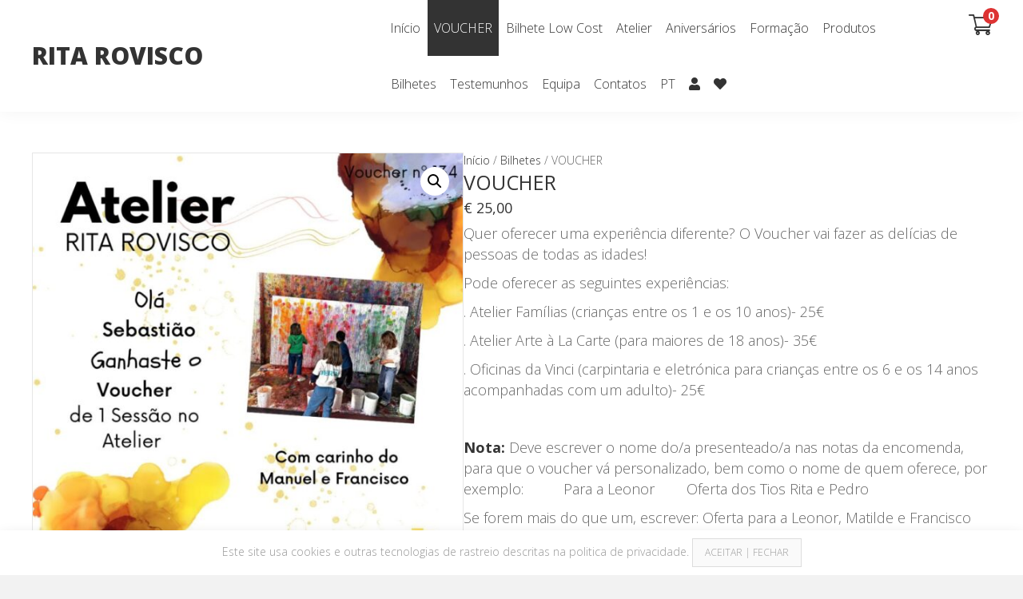

--- FILE ---
content_type: text/html; charset=UTF-8
request_url: https://ritarovisco.com/produto/voucher/
body_size: 23045
content:
<!DOCTYPE html>
<html lang="pt-PT" prefix="og: https://ogp.me/ns#">
<head>
<meta charset="UTF-8" />
<meta name='viewport' content='width=device-width, initial-scale=1.0' />
<meta http-equiv='X-UA-Compatible' content='IE=edge' />
<link rel="profile" href="https://gmpg.org/xfn/11" />
<style>img:is([sizes="auto" i], [sizes^="auto," i]) { contain-intrinsic-size: 3000px 1500px }</style>
<!-- Search Engine Optimization by Rank Math - https://rankmath.com/ -->
<title>VOUCHER - Rita Rovisco</title>
<meta name="description" content="Quer oferecer uma experiência diferente? O Voucher vai fazer as delícias de pessoas de todas as idades!"/>
<meta name="robots" content="index, follow, max-snippet:-1, max-video-preview:-1, max-image-preview:large"/>
<link rel="canonical" href="https://ritarovisco.com/produto/voucher/" />
<meta property="og:locale" content="pt_PT" />
<meta property="og:type" content="product" />
<meta property="og:title" content="VOUCHER - Rita Rovisco" />
<meta property="og:description" content="Quer oferecer uma experiência diferente? O Voucher vai fazer as delícias de pessoas de todas as idades!" />
<meta property="og:url" content="https://ritarovisco.com/produto/voucher/" />
<meta property="og:site_name" content="Rita Rovisco" />
<meta property="og:updated_time" content="2024-11-18T17:30:46+00:00" />
<meta property="og:image" content="https://ritarovisco.com/wp-content/uploads/Copia-de-voucher-Art-Lab-12.jpg" />
<meta property="og:image:secure_url" content="https://ritarovisco.com/wp-content/uploads/Copia-de-voucher-Art-Lab-12.jpg" />
<meta property="og:image:width" content="1000" />
<meta property="og:image:height" content="1000" />
<meta property="og:image:alt" content="VOUCHER" />
<meta property="og:image:type" content="image/jpeg" />
<meta property="product:availability" content="instock" />
<meta name="twitter:card" content="summary_large_image" />
<meta name="twitter:title" content="VOUCHER - Rita Rovisco" />
<meta name="twitter:description" content="Quer oferecer uma experiência diferente? O Voucher vai fazer as delícias de pessoas de todas as idades!" />
<meta name="twitter:image" content="https://ritarovisco.com/wp-content/uploads/Copia-de-voucher-Art-Lab-12.jpg" />
<meta name="twitter:label1" content="Price" />
<meta name="twitter:data1" content="&euro;&nbsp;25,00 - &euro;&nbsp;35,00" />
<meta name="twitter:label2" content="Availability" />
<meta name="twitter:data2" content="In stock" />
<script type="application/ld+json" class="rank-math-schema">{"@context":"https://schema.org","@graph":[{"@type":"Organization","@id":"https://ritarovisco.com/#organization","name":"Brevemente"},{"@type":"WebSite","@id":"https://ritarovisco.com/#website","url":"https://ritarovisco.com","name":"Brevemente","publisher":{"@id":"https://ritarovisco.com/#organization"},"inLanguage":"pt-PT"},{"@type":"ImageObject","@id":"https://ritarovisco.com/wp-content/uploads/Copia-de-voucher-Art-Lab-12.jpg","url":"https://ritarovisco.com/wp-content/uploads/Copia-de-voucher-Art-Lab-12.jpg","width":"1000","height":"1000","inLanguage":"pt-PT"},{"@type":"ItemPage","@id":"https://ritarovisco.com/produto/voucher/#webpage","url":"https://ritarovisco.com/produto/voucher/","name":"VOUCHER - Rita Rovisco","datePublished":"2023-08-23T19:12:55+01:00","dateModified":"2024-11-18T17:30:46+00:00","isPartOf":{"@id":"https://ritarovisco.com/#website"},"primaryImageOfPage":{"@id":"https://ritarovisco.com/wp-content/uploads/Copia-de-voucher-Art-Lab-12.jpg"},"inLanguage":"pt-PT"},{"@type":"Product","name":"VOUCHER - Rita Rovisco","description":"Quer oferecer uma experi\u00eancia diferente? O Voucher vai fazer as del\u00edcias de pessoas de todas as idades!","category":"Bilhetes","mainEntityOfPage":{"@id":"https://ritarovisco.com/produto/voucher/#webpage"},"image":[{"@type":"ImageObject","url":"https://ritarovisco.com/wp-content/uploads/Copia-de-voucher-Art-Lab-12.jpg","height":"1000","width":"1000"}],"offers":{"@type":"AggregateOffer","lowPrice":"25.00","highPrice":"35.00","offerCount":"3","priceCurrency":"EUR","availability":"http://schema.org/InStock","seller":{"@type":"Organization","@id":"https://ritarovisco.com/","name":"Brevemente","url":"https://ritarovisco.com","logo":""},"url":"https://ritarovisco.com/produto/voucher/"},"@id":"https://ritarovisco.com/produto/voucher/#richSnippet"}]}</script>
<!-- /Rank Math WordPress SEO plugin -->
<link rel='dns-prefetch' href='//fonts.googleapis.com' />
<link href='https://fonts.gstatic.com' crossorigin rel='preconnect' />
<link rel="alternate" type="application/rss+xml" title="Rita Rovisco &raquo; Feed" href="https://ritarovisco.com/feed/" />
<link rel="alternate" type="application/rss+xml" title="Rita Rovisco &raquo; Feed de comentários" href="https://ritarovisco.com/comments/feed/" />
<link rel="preload" href="https://ritarovisco.com/wp-content/plugins/bb-plugin/fonts/fontawesome/5.15.4/webfonts/fa-solid-900.woff2" as="font" type="font/woff2" crossorigin="anonymous">
<link rel="preload" href="https://ritarovisco.com/wp-content/plugins/bb-plugin/fonts/fontawesome/5.15.4/webfonts/fa-regular-400.woff2" as="font" type="font/woff2" crossorigin="anonymous">
<link rel="preload" href="https://ritarovisco.com/wp-content/plugins/bb-plugin/fonts/fontawesome/5.15.4/webfonts/fa-brands-400.woff2" as="font" type="font/woff2" crossorigin="anonymous">
<link rel='stylesheet' id='wp-block-library-css' href='//ritarovisco.com/wp-content/cache/wpfc-minified/g2oc134a/1x5kk.css' media='all' />
<style id='wp-block-library-theme-inline-css'>
.wp-block-audio :where(figcaption){color:#555;font-size:13px;text-align:center}.is-dark-theme .wp-block-audio :where(figcaption){color:#ffffffa6}.wp-block-audio{margin:0 0 1em}.wp-block-code{border:1px solid #ccc;border-radius:4px;font-family:Menlo,Consolas,monaco,monospace;padding:.8em 1em}.wp-block-embed :where(figcaption){color:#555;font-size:13px;text-align:center}.is-dark-theme .wp-block-embed :where(figcaption){color:#ffffffa6}.wp-block-embed{margin:0 0 1em}.blocks-gallery-caption{color:#555;font-size:13px;text-align:center}.is-dark-theme .blocks-gallery-caption{color:#ffffffa6}:root :where(.wp-block-image figcaption){color:#555;font-size:13px;text-align:center}.is-dark-theme :root :where(.wp-block-image figcaption){color:#ffffffa6}.wp-block-image{margin:0 0 1em}.wp-block-pullquote{border-bottom:4px solid;border-top:4px solid;color:currentColor;margin-bottom:1.75em}.wp-block-pullquote cite,.wp-block-pullquote footer,.wp-block-pullquote__citation{color:currentColor;font-size:.8125em;font-style:normal;text-transform:uppercase}.wp-block-quote{border-left:.25em solid;margin:0 0 1.75em;padding-left:1em}.wp-block-quote cite,.wp-block-quote footer{color:currentColor;font-size:.8125em;font-style:normal;position:relative}.wp-block-quote:where(.has-text-align-right){border-left:none;border-right:.25em solid;padding-left:0;padding-right:1em}.wp-block-quote:where(.has-text-align-center){border:none;padding-left:0}.wp-block-quote.is-large,.wp-block-quote.is-style-large,.wp-block-quote:where(.is-style-plain){border:none}.wp-block-search .wp-block-search__label{font-weight:700}.wp-block-search__button{border:1px solid #ccc;padding:.375em .625em}:where(.wp-block-group.has-background){padding:1.25em 2.375em}.wp-block-separator.has-css-opacity{opacity:.4}.wp-block-separator{border:none;border-bottom:2px solid;margin-left:auto;margin-right:auto}.wp-block-separator.has-alpha-channel-opacity{opacity:1}.wp-block-separator:not(.is-style-wide):not(.is-style-dots){width:100px}.wp-block-separator.has-background:not(.is-style-dots){border-bottom:none;height:1px}.wp-block-separator.has-background:not(.is-style-wide):not(.is-style-dots){height:2px}.wp-block-table{margin:0 0 1em}.wp-block-table td,.wp-block-table th{word-break:normal}.wp-block-table :where(figcaption){color:#555;font-size:13px;text-align:center}.is-dark-theme .wp-block-table :where(figcaption){color:#ffffffa6}.wp-block-video :where(figcaption){color:#555;font-size:13px;text-align:center}.is-dark-theme .wp-block-video :where(figcaption){color:#ffffffa6}.wp-block-video{margin:0 0 1em}:root :where(.wp-block-template-part.has-background){margin-bottom:0;margin-top:0;padding:1.25em 2.375em}
</style>
<style id='classic-theme-styles-inline-css'>
/*! This file is auto-generated */
.wp-block-button__link{color:#fff;background-color:#32373c;border-radius:9999px;box-shadow:none;text-decoration:none;padding:calc(.667em + 2px) calc(1.333em + 2px);font-size:1.125em}.wp-block-file__button{background:#32373c;color:#fff;text-decoration:none}
</style>
<style id='global-styles-inline-css'>
:root{--wp--preset--aspect-ratio--square: 1;--wp--preset--aspect-ratio--4-3: 4/3;--wp--preset--aspect-ratio--3-4: 3/4;--wp--preset--aspect-ratio--3-2: 3/2;--wp--preset--aspect-ratio--2-3: 2/3;--wp--preset--aspect-ratio--16-9: 16/9;--wp--preset--aspect-ratio--9-16: 9/16;--wp--preset--color--black: #000000;--wp--preset--color--cyan-bluish-gray: #abb8c3;--wp--preset--color--white: #ffffff;--wp--preset--color--pale-pink: #f78da7;--wp--preset--color--vivid-red: #cf2e2e;--wp--preset--color--luminous-vivid-orange: #ff6900;--wp--preset--color--luminous-vivid-amber: #fcb900;--wp--preset--color--light-green-cyan: #7bdcb5;--wp--preset--color--vivid-green-cyan: #00d084;--wp--preset--color--pale-cyan-blue: #8ed1fc;--wp--preset--color--vivid-cyan-blue: #0693e3;--wp--preset--color--vivid-purple: #9b51e0;--wp--preset--color--fl-heading-text: #333333;--wp--preset--color--fl-body-bg: #f2f2f2;--wp--preset--color--fl-body-text: #666666;--wp--preset--color--fl-accent: #333333;--wp--preset--color--fl-accent-hover: #888888;--wp--preset--color--fl-topbar-bg: #ffffff;--wp--preset--color--fl-topbar-text: #000000;--wp--preset--color--fl-topbar-link: #428bca;--wp--preset--color--fl-topbar-hover: #428bca;--wp--preset--color--fl-header-bg: #ffffff;--wp--preset--color--fl-header-text: #000000;--wp--preset--color--fl-header-link: #428bca;--wp--preset--color--fl-header-hover: #428bca;--wp--preset--color--fl-nav-bg: #ffffff;--wp--preset--color--fl-nav-link: #428bca;--wp--preset--color--fl-nav-hover: #428bca;--wp--preset--color--fl-content-bg: #ffffff;--wp--preset--color--fl-footer-widgets-bg: #ffffff;--wp--preset--color--fl-footer-widgets-text: #000000;--wp--preset--color--fl-footer-widgets-link: #428bca;--wp--preset--color--fl-footer-widgets-hover: #428bca;--wp--preset--color--fl-footer-bg: #ffffff;--wp--preset--color--fl-footer-text: #000000;--wp--preset--color--fl-footer-link: #428bca;--wp--preset--color--fl-footer-hover: #428bca;--wp--preset--gradient--vivid-cyan-blue-to-vivid-purple: linear-gradient(135deg,rgba(6,147,227,1) 0%,rgb(155,81,224) 100%);--wp--preset--gradient--light-green-cyan-to-vivid-green-cyan: linear-gradient(135deg,rgb(122,220,180) 0%,rgb(0,208,130) 100%);--wp--preset--gradient--luminous-vivid-amber-to-luminous-vivid-orange: linear-gradient(135deg,rgba(252,185,0,1) 0%,rgba(255,105,0,1) 100%);--wp--preset--gradient--luminous-vivid-orange-to-vivid-red: linear-gradient(135deg,rgba(255,105,0,1) 0%,rgb(207,46,46) 100%);--wp--preset--gradient--very-light-gray-to-cyan-bluish-gray: linear-gradient(135deg,rgb(238,238,238) 0%,rgb(169,184,195) 100%);--wp--preset--gradient--cool-to-warm-spectrum: linear-gradient(135deg,rgb(74,234,220) 0%,rgb(151,120,209) 20%,rgb(207,42,186) 40%,rgb(238,44,130) 60%,rgb(251,105,98) 80%,rgb(254,248,76) 100%);--wp--preset--gradient--blush-light-purple: linear-gradient(135deg,rgb(255,206,236) 0%,rgb(152,150,240) 100%);--wp--preset--gradient--blush-bordeaux: linear-gradient(135deg,rgb(254,205,165) 0%,rgb(254,45,45) 50%,rgb(107,0,62) 100%);--wp--preset--gradient--luminous-dusk: linear-gradient(135deg,rgb(255,203,112) 0%,rgb(199,81,192) 50%,rgb(65,88,208) 100%);--wp--preset--gradient--pale-ocean: linear-gradient(135deg,rgb(255,245,203) 0%,rgb(182,227,212) 50%,rgb(51,167,181) 100%);--wp--preset--gradient--electric-grass: linear-gradient(135deg,rgb(202,248,128) 0%,rgb(113,206,126) 100%);--wp--preset--gradient--midnight: linear-gradient(135deg,rgb(2,3,129) 0%,rgb(40,116,252) 100%);--wp--preset--font-size--small: 13px;--wp--preset--font-size--medium: 20px;--wp--preset--font-size--large: 36px;--wp--preset--font-size--x-large: 42px;--wp--preset--spacing--20: 0.44rem;--wp--preset--spacing--30: 0.67rem;--wp--preset--spacing--40: 1rem;--wp--preset--spacing--50: 1.5rem;--wp--preset--spacing--60: 2.25rem;--wp--preset--spacing--70: 3.38rem;--wp--preset--spacing--80: 5.06rem;--wp--preset--shadow--natural: 6px 6px 9px rgba(0, 0, 0, 0.2);--wp--preset--shadow--deep: 12px 12px 50px rgba(0, 0, 0, 0.4);--wp--preset--shadow--sharp: 6px 6px 0px rgba(0, 0, 0, 0.2);--wp--preset--shadow--outlined: 6px 6px 0px -3px rgba(255, 255, 255, 1), 6px 6px rgba(0, 0, 0, 1);--wp--preset--shadow--crisp: 6px 6px 0px rgba(0, 0, 0, 1);}:where(.is-layout-flex){gap: 0.5em;}:where(.is-layout-grid){gap: 0.5em;}body .is-layout-flex{display: flex;}.is-layout-flex{flex-wrap: wrap;align-items: center;}.is-layout-flex > :is(*, div){margin: 0;}body .is-layout-grid{display: grid;}.is-layout-grid > :is(*, div){margin: 0;}:where(.wp-block-columns.is-layout-flex){gap: 2em;}:where(.wp-block-columns.is-layout-grid){gap: 2em;}:where(.wp-block-post-template.is-layout-flex){gap: 1.25em;}:where(.wp-block-post-template.is-layout-grid){gap: 1.25em;}.has-black-color{color: var(--wp--preset--color--black) !important;}.has-cyan-bluish-gray-color{color: var(--wp--preset--color--cyan-bluish-gray) !important;}.has-white-color{color: var(--wp--preset--color--white) !important;}.has-pale-pink-color{color: var(--wp--preset--color--pale-pink) !important;}.has-vivid-red-color{color: var(--wp--preset--color--vivid-red) !important;}.has-luminous-vivid-orange-color{color: var(--wp--preset--color--luminous-vivid-orange) !important;}.has-luminous-vivid-amber-color{color: var(--wp--preset--color--luminous-vivid-amber) !important;}.has-light-green-cyan-color{color: var(--wp--preset--color--light-green-cyan) !important;}.has-vivid-green-cyan-color{color: var(--wp--preset--color--vivid-green-cyan) !important;}.has-pale-cyan-blue-color{color: var(--wp--preset--color--pale-cyan-blue) !important;}.has-vivid-cyan-blue-color{color: var(--wp--preset--color--vivid-cyan-blue) !important;}.has-vivid-purple-color{color: var(--wp--preset--color--vivid-purple) !important;}.has-black-background-color{background-color: var(--wp--preset--color--black) !important;}.has-cyan-bluish-gray-background-color{background-color: var(--wp--preset--color--cyan-bluish-gray) !important;}.has-white-background-color{background-color: var(--wp--preset--color--white) !important;}.has-pale-pink-background-color{background-color: var(--wp--preset--color--pale-pink) !important;}.has-vivid-red-background-color{background-color: var(--wp--preset--color--vivid-red) !important;}.has-luminous-vivid-orange-background-color{background-color: var(--wp--preset--color--luminous-vivid-orange) !important;}.has-luminous-vivid-amber-background-color{background-color: var(--wp--preset--color--luminous-vivid-amber) !important;}.has-light-green-cyan-background-color{background-color: var(--wp--preset--color--light-green-cyan) !important;}.has-vivid-green-cyan-background-color{background-color: var(--wp--preset--color--vivid-green-cyan) !important;}.has-pale-cyan-blue-background-color{background-color: var(--wp--preset--color--pale-cyan-blue) !important;}.has-vivid-cyan-blue-background-color{background-color: var(--wp--preset--color--vivid-cyan-blue) !important;}.has-vivid-purple-background-color{background-color: var(--wp--preset--color--vivid-purple) !important;}.has-black-border-color{border-color: var(--wp--preset--color--black) !important;}.has-cyan-bluish-gray-border-color{border-color: var(--wp--preset--color--cyan-bluish-gray) !important;}.has-white-border-color{border-color: var(--wp--preset--color--white) !important;}.has-pale-pink-border-color{border-color: var(--wp--preset--color--pale-pink) !important;}.has-vivid-red-border-color{border-color: var(--wp--preset--color--vivid-red) !important;}.has-luminous-vivid-orange-border-color{border-color: var(--wp--preset--color--luminous-vivid-orange) !important;}.has-luminous-vivid-amber-border-color{border-color: var(--wp--preset--color--luminous-vivid-amber) !important;}.has-light-green-cyan-border-color{border-color: var(--wp--preset--color--light-green-cyan) !important;}.has-vivid-green-cyan-border-color{border-color: var(--wp--preset--color--vivid-green-cyan) !important;}.has-pale-cyan-blue-border-color{border-color: var(--wp--preset--color--pale-cyan-blue) !important;}.has-vivid-cyan-blue-border-color{border-color: var(--wp--preset--color--vivid-cyan-blue) !important;}.has-vivid-purple-border-color{border-color: var(--wp--preset--color--vivid-purple) !important;}.has-vivid-cyan-blue-to-vivid-purple-gradient-background{background: var(--wp--preset--gradient--vivid-cyan-blue-to-vivid-purple) !important;}.has-light-green-cyan-to-vivid-green-cyan-gradient-background{background: var(--wp--preset--gradient--light-green-cyan-to-vivid-green-cyan) !important;}.has-luminous-vivid-amber-to-luminous-vivid-orange-gradient-background{background: var(--wp--preset--gradient--luminous-vivid-amber-to-luminous-vivid-orange) !important;}.has-luminous-vivid-orange-to-vivid-red-gradient-background{background: var(--wp--preset--gradient--luminous-vivid-orange-to-vivid-red) !important;}.has-very-light-gray-to-cyan-bluish-gray-gradient-background{background: var(--wp--preset--gradient--very-light-gray-to-cyan-bluish-gray) !important;}.has-cool-to-warm-spectrum-gradient-background{background: var(--wp--preset--gradient--cool-to-warm-spectrum) !important;}.has-blush-light-purple-gradient-background{background: var(--wp--preset--gradient--blush-light-purple) !important;}.has-blush-bordeaux-gradient-background{background: var(--wp--preset--gradient--blush-bordeaux) !important;}.has-luminous-dusk-gradient-background{background: var(--wp--preset--gradient--luminous-dusk) !important;}.has-pale-ocean-gradient-background{background: var(--wp--preset--gradient--pale-ocean) !important;}.has-electric-grass-gradient-background{background: var(--wp--preset--gradient--electric-grass) !important;}.has-midnight-gradient-background{background: var(--wp--preset--gradient--midnight) !important;}.has-small-font-size{font-size: var(--wp--preset--font-size--small) !important;}.has-medium-font-size{font-size: var(--wp--preset--font-size--medium) !important;}.has-large-font-size{font-size: var(--wp--preset--font-size--large) !important;}.has-x-large-font-size{font-size: var(--wp--preset--font-size--x-large) !important;}
:where(.wp-block-post-template.is-layout-flex){gap: 1.25em;}:where(.wp-block-post-template.is-layout-grid){gap: 1.25em;}
:where(.wp-block-columns.is-layout-flex){gap: 2em;}:where(.wp-block-columns.is-layout-grid){gap: 2em;}
:root :where(.wp-block-pullquote){font-size: 1.5em;line-height: 1.6;}
</style>
<link rel='stylesheet' id='photoswipe-css' href='//ritarovisco.com/wp-content/cache/wpfc-minified/lwpyvvl4/1x5u2.css' media='all' />
<link rel='stylesheet' id='photoswipe-default-skin-css' href='//ritarovisco.com/wp-content/cache/wpfc-minified/q7uky525/1x5u2.css' media='all' />
<link rel='stylesheet' id='woocommerce-layout-css' href='//ritarovisco.com/wp-content/cache/wpfc-minified/9a5oisra/1x5kk.css' media='all' />
<link rel='stylesheet' id='woocommerce-smallscreen-css' href='//ritarovisco.com/wp-content/cache/wpfc-minified/21s28ioc/1x5kk.css' media='only screen and (max-width: 767px)' />
<link rel='stylesheet' id='woocommerce-general-css' href='//ritarovisco.com/wp-content/cache/wpfc-minified/f2wjcd2q/1x5kk.css' media='all' />
<style id='woocommerce-inline-inline-css'>
.woocommerce form .form-row .required { visibility: visible; }
</style>
<link rel='stylesheet' id='font-awesome-5-css' href='//ritarovisco.com/wp-content/cache/wpfc-minified/dryw0fjl/1x5kk.css' media='all' />
<link rel='stylesheet' id='fl-builder-layout-bundle-854e5ba77f8ac851782b6cc8a732c904-css' href='//ritarovisco.com/wp-content/cache/wpfc-minified/kmavt07l/1x5u2.css' media='all' />
<link rel='stylesheet' id='dashicons-css' href='//ritarovisco.com/wp-content/cache/wpfc-minified/14sfn284/1x5u2.css' media='all' />
<link rel='stylesheet' id='cfvsw_swatches_product-css' href='//ritarovisco.com/wp-content/cache/wpfc-minified/layve0j5/1x5u2.css' media='all' />
<style id='cfvsw_swatches_product-inline-css'>
.cfvsw-tooltip{background:#000000;color:#ffffff;} .cfvsw-tooltip:before{background:#000000;}:root {--cfvsw-swatches-font-size: 14px;--cfvsw-swatches-border-color: #000000;--cfvsw-swatches-border-color-hover: #00000080;--cfvsw-swatches-border-width: 1px;--cfvsw-swatches-label-font-size: 14px;--cfvsw-swatches-tooltip-font-size: 12px;}
</style>
<link rel='stylesheet' id='brands-styles-css' href='//ritarovisco.com/wp-content/cache/wpfc-minified/mkvy1fb1/1x5kk.css' media='all' />
<link rel='stylesheet' id='select2-css' href='//ritarovisco.com/wp-content/cache/wpfc-minified/129j2nvb/1x5kk.css' media='all' />
<link rel='stylesheet' id='xoo-wsc-fonts-css' href='//ritarovisco.com/wp-content/cache/wpfc-minified/epuj016s/1x5kk.css' media='all' />
<link rel='stylesheet' id='xoo-wsc-style-css' href='//ritarovisco.com/wp-content/cache/wpfc-minified/q6pa53k1/1x5kk.css' media='all' />
<style id='xoo-wsc-style-inline-css'>
.xoo-wsc-sp-left-col img{
max-width: 80px;
}
.xoo-wsc-sp-right-col{
font-size: 14px;
}
.xoo-wsc-sp-container{
background-color: #eee;
}
.xoo-wsc-ft-buttons-cont a.xoo-wsc-ft-btn {
background-color: #333333;
color: #ffffff;
border: none;
}
.xoo-wsc-footer{
background-color: #ffffff;
color: #333333;
padding: 100px 20px;
}
.xoo-wsc-footer, .xoo-wsc-footer a, .xoo-wsc-footer .amount{
font-size: 14px;
}
.xoo-wsc-ft-buttons-cont{
grid-template-columns: auto;
}
.xoo-wsc-basket{
top: 0px;
right: 20px;
background-color: #ffffff;
color: #333333;
box-shadow: none;
}
.xoo-wsc-items-count{
top: -15px;
right: -15px;
}
.xoo-wsc-items-count, .xoo-wsc-sc-count{
background-color: #dd3333;
color: #ffffff;
}
.xoo-wsc-container, .xoo-wsc-slider{
max-width: 300px;
right: -300px;
top: 0;bottom: 0;
top: 0;
font-family: }
.xoo-wsc-cart-active .xoo-wsc-container, .xoo-wsc-slider-active .xoo-wsc-slider{
right: 0;
}
.xoo-wsc-cart-active .xoo-wsc-basket{
right: 300px;
}
.xoo-wsc-slider{
right: -300px;
}
span.xoo-wsch-close {
font-size: 20px;
left: 10px;
}
.xoo-wsch-top{
justify-content: center;
}
.xoo-wsch-text{
font-size: 20px;
}
.xoo-wsc-header{
color: #333333;
background-color: #ffffff;
}
.xoo-wsc-sb-bar > span{
background-color: #1e73be;
}
.xoo-wsc-body{
background-color: #ffffff;
}
.xoo-wsc-body, .xoo-wsc-body span.amount, .xoo-wsc-body a{
font-size: 14px;
color: #333333;
}
.xoo-wsc-product{
padding: 10px 10px;
}
.xoo-wsc-img-col{
width: 30%;
}
.xoo-wsc-sum-col{
width: 70%;
}
.xoo-wsc-sum-col{
justify-content: center;
}
/***** Quantity *****/
.xoo-wsc-qty-box{
max-width: 75px;
}
.xoo-wsc-qty-box.xoo-wsc-qtb-square{
border-color: #eeeeee;
}
input[type="number"].xoo-wsc-qty{
border-color: #eeeeee;
background-color: #ffffff;
color: #333333;
height: 25px;
line-height: 25px;
}
input[type="number"].xoo-wsc-qty, .xoo-wsc-qtb-square{
border-width: 1px;
border-style: solid;
}
.xoo-wsc-chng{
background-color: #ffffff;
color: #333333;
}body.admin-bar .xoo-wsc-basket {top: 32px;} 
.menu-principal {margin-right:80px !important}
.xoo-wsc-items-count {top:0px; right:0px; width:20px; height:20px; line-height:20px; font-size: 14px; font-weight: bold;}
.xoo-wsc-basket {border-radius:50%; padding: 6px 8px 0px 4px;}
.xoo-wsc-body {line-height: 1.1em}
.xoo-wsc-footer {line-height: 1.1em}
.xoo-wsc-ft-totals {padding: 10px 0px 50px}
.xoo-wsc-ft-btn {padding:10px}
@media only screen and (max-width: 992px)
{
.menu-principal {margin-right:80px !important}
}
@media only screen and (max-width:768px)
{
.menu-principal .fl-menu-mobile-toggle {margin-right:10px !important}
.xoo-wsc-basket {top:6px; right:5px !important}
}
</style>
<link rel='preload' as='font' type='font/woff2' crossorigin='anonymous' id='tinvwl-webfont-font-css' href='https://ritarovisco.com/wp-content/plugins/ti-woocommerce-wishlist/assets/fonts/tinvwl-webfont.woff2?ver=xu2uyi' media='all' />
<link rel='stylesheet' id='tinvwl-webfont-css' href='//ritarovisco.com/wp-content/cache/wpfc-minified/g2vp446x/1x5kk.css' media='all' />
<link rel='stylesheet' id='tinvwl-css' href='//ritarovisco.com/wp-content/cache/wpfc-minified/6l2nrh1x/1x5kk.css' media='all' />
<link rel='stylesheet' id='jquery-magnificpopup-css' href='//ritarovisco.com/wp-content/cache/wpfc-minified/7jo0i1ek/1x5kk.css' media='all' />
<link rel='stylesheet' id='base-css' href='//ritarovisco.com/wp-content/cache/wpfc-minified/fojaldaa/1x5kk.css' media='all' />
<link rel='stylesheet' id='fl-automator-skin-css' href='//ritarovisco.com/wp-content/cache/wpfc-minified/7xvbhg9i/1x5kk.css' media='all' />
<link rel='stylesheet' id='fl-child-theme-css' href='//ritarovisco.com/wp-content/themes/bb-theme-child/style.css?ver=6.8.3' media='all' />
<link rel='stylesheet' id='fl-builder-google-fonts-79c862ae11c365ee056684d9376fb661-css' href='//fonts.googleapis.com/css?family=Open+Sans%3A300%2C400%2C700%2C800%7CLato%3A300&#038;ver=6.8.3' media='all' />
<script type="text/template" id="tmpl-variation-template">
<div class="woocommerce-variation-description">{{{ data.variation.variation_description }}}</div>
<div class="woocommerce-variation-price">{{{ data.variation.price_html }}}</div>
<div class="woocommerce-variation-availability">{{{ data.variation.availability_html }}}</div>
</script>
<script type="text/template" id="tmpl-unavailable-variation-template">
<p role="alert">Desculpe, este produto não está disponível. Por favor escolha uma combinação diferente.</p>
</script>
<script src="https://ritarovisco.com/wp-includes/js/jquery/jquery.min.js?ver=3.7.1" id="jquery-core-js"></script>
<script src="https://ritarovisco.com/wp-includes/js/jquery/jquery-migrate.min.js?ver=3.4.1" id="jquery-migrate-js"></script>
<script src="https://ritarovisco.com/wp-content/plugins/woocommerce/assets/js/jquery-blockui/jquery.blockUI.min.js?ver=2.7.0-wc.10.3.5" id="wc-jquery-blockui-js" data-wp-strategy="defer"></script>
<script id="wc-add-to-cart-js-extra">
var wc_add_to_cart_params = {"ajax_url":"\/wp-admin\/admin-ajax.php","wc_ajax_url":"\/?wc-ajax=%%endpoint%%","i18n_view_cart":"Ver carrinho","cart_url":"https:\/\/ritarovisco.com\/carrinho\/","is_cart":"","cart_redirect_after_add":"no"};
</script>
<script src="https://ritarovisco.com/wp-content/plugins/woocommerce/assets/js/frontend/add-to-cart.min.js?ver=10.3.5" id="wc-add-to-cart-js" defer data-wp-strategy="defer"></script>
<script src="https://ritarovisco.com/wp-content/plugins/woocommerce/assets/js/zoom/jquery.zoom.min.js?ver=1.7.21-wc.10.3.5" id="wc-zoom-js" defer data-wp-strategy="defer"></script>
<script src="https://ritarovisco.com/wp-content/plugins/woocommerce/assets/js/flexslider/jquery.flexslider.min.js?ver=2.7.2-wc.10.3.5" id="wc-flexslider-js" defer data-wp-strategy="defer"></script>
<script src="https://ritarovisco.com/wp-content/plugins/woocommerce/assets/js/photoswipe/photoswipe.min.js?ver=4.1.1-wc.10.3.5" id="wc-photoswipe-js" defer data-wp-strategy="defer"></script>
<script src="https://ritarovisco.com/wp-content/plugins/woocommerce/assets/js/photoswipe/photoswipe-ui-default.min.js?ver=4.1.1-wc.10.3.5" id="wc-photoswipe-ui-default-js" defer data-wp-strategy="defer"></script>
<script id="wc-single-product-js-extra">
var wc_single_product_params = {"i18n_required_rating_text":"Seleccione uma classifica\u00e7\u00e3o","i18n_rating_options":["1 of 5 stars","2 of 5 stars","3 of 5 stars","4 of 5 stars","5 of 5 stars"],"i18n_product_gallery_trigger_text":"View full-screen image gallery","review_rating_required":"yes","flexslider":{"rtl":false,"animation":"slide","smoothHeight":true,"directionNav":false,"controlNav":"thumbnails","slideshow":false,"animationSpeed":500,"animationLoop":false,"allowOneSlide":false},"zoom_enabled":"1","zoom_options":[],"photoswipe_enabled":"1","photoswipe_options":{"shareEl":false,"closeOnScroll":false,"history":false,"hideAnimationDuration":0,"showAnimationDuration":0},"flexslider_enabled":"1"};
</script>
<script src="https://ritarovisco.com/wp-content/plugins/woocommerce/assets/js/frontend/single-product.min.js?ver=10.3.5" id="wc-single-product-js" defer data-wp-strategy="defer"></script>
<script src="https://ritarovisco.com/wp-content/plugins/woocommerce/assets/js/js-cookie/js.cookie.min.js?ver=2.1.4-wc.10.3.5" id="wc-js-cookie-js" data-wp-strategy="defer"></script>
<script id="woocommerce-js-extra">
var woocommerce_params = {"ajax_url":"\/wp-admin\/admin-ajax.php","wc_ajax_url":"\/?wc-ajax=%%endpoint%%","i18n_password_show":"Show password","i18n_password_hide":"Hide password"};
</script>
<script src="https://ritarovisco.com/wp-content/plugins/woocommerce/assets/js/frontend/woocommerce.min.js?ver=10.3.5" id="woocommerce-js" defer data-wp-strategy="defer"></script>
<script src="https://ritarovisco.com/wp-includes/js/underscore.min.js?ver=1.13.7" id="underscore-js"></script>
<script id="wp-util-js-extra">
var _wpUtilSettings = {"ajax":{"url":"\/wp-admin\/admin-ajax.php"}};
</script>
<script src="https://ritarovisco.com/wp-includes/js/wp-util.min.js?ver=6.8.3" id="wp-util-js"></script>
<link rel="https://api.w.org/" href="https://ritarovisco.com/wp-json/" /><link rel="alternate" title="JSON" type="application/json" href="https://ritarovisco.com/wp-json/wp/v2/product/3133" /><link rel="EditURI" type="application/rsd+xml" title="RSD" href="https://ritarovisco.com/xmlrpc.php?rsd" />
<meta name="generator" content="WordPress 6.8.3" />
<link rel='shortlink' href='https://ritarovisco.com/?p=3133' />
<link rel="alternate" title="oEmbed (JSON)" type="application/json+oembed" href="https://ritarovisco.com/wp-json/oembed/1.0/embed?url=https%3A%2F%2Fritarovisco.com%2Fproduto%2Fvoucher%2F" />
<link rel="alternate" title="oEmbed (XML)" type="text/xml+oembed" href="https://ritarovisco.com/wp-json/oembed/1.0/embed?url=https%3A%2F%2Fritarovisco.com%2Fproduto%2Fvoucher%2F&#038;format=xml" />
<!-- Analytics by WP Statistics - https://wp-statistics.com -->
<noscript><style>.woocommerce-product-gallery{ opacity: 1 !important; }</style></noscript>
<style>.recentcomments a{display:inline !important;padding:0 !important;margin:0 !important;}</style><link rel="icon" href="https://ritarovisco.com/wp-content/uploads/cropped-fakefavicon-32x32.png" sizes="32x32" />
<link rel="icon" href="https://ritarovisco.com/wp-content/uploads/cropped-fakefavicon-192x192.png" sizes="192x192" />
<link rel="apple-touch-icon" href="https://ritarovisco.com/wp-content/uploads/cropped-fakefavicon-180x180.png" />
<meta name="msapplication-TileImage" content="https://ritarovisco.com/wp-content/uploads/cropped-fakefavicon-270x270.png" />
<style id="wp-custom-css">
/** BUG-FIX BB HEADER SHADOW **/
header.fl-builder-content {position:relative;z-index:100;}
/** BOLD COLOR **/
strong {color: #333333 !important}
/** GTRANSLATE **/
.menu a {display:inherit}
/** BOTÕES LATERAIS **/
.botao-lateral-whatsapp {position:fixed; z-index:999; bottom:50px; right:20px}
/** ACCORDION OPACITY **/
.fl-accordion-button-icon-left, .fl-accordion-button-icon-right {opacity:1 !important}
/** POST GRID **/
.fl-post-grid-title {margin:10px 0px 5px 0px !important}
.woocommerce.fl-post-grid-woo-meta {padding:0px!important; margin:0px!important;}
.woocommerce.fl-post-grid-woo-button {padding:0px!important; margin:0px!important;}
/** WOO SECÇÃO PREÇO GERAL**/
.woocommerce-page div.product form.cart .variations {margin:0px; margin-bottom:5px}
/** WOO BOTÃO DE LIMPAR **/
.udz-woo-produto .reset_variations {display:none !important}
/** WOO PRODUTO VAR SELECT **/
.udz-woo-produto td {padding: 0px !important;}
.udz-woo-produto select {max-width:100% !important; min-width:100% !important; background-color:#fbfbfb !important; border:none !important; padding: 5px !important;}
.udz-woo-produto .label {width:80px!important}
/** WOO PRODUTO PREÇO **/
.udz-woo-produto span.price {color:#333333 !important; font-size:28px !important;}
.udz-woo-produto span.price ins {font-weight: inherit !important;}
/** WOO CAIXA QUANTIDADES **/
.udz-woo-produto div.quantity {margin: 0px 5px 0px 0px !important;}
.udz-woo-produto input.qty {width:40px !important; padding:20px 0px 19px 0px !important; border-radius:0 !important;}
/** WOO BOTÃO ADICIONAR **/
.udz-woo-produto .button {padding-left:40px !important; padding-right:40px !important; margin:0 !important;}
.woocommerce.tinv-wishlist button.button.alt {background-color:#333333}
.woocommerce.tinv-wishlist button.button.alt:hover {background-color:#666666}
/** WOO ORDENAÇÃO E RESULTADOS**/
.orderby {border:none !important; background-color: rgba(0, 0, 0, 0); !important; font-size:16px !important}
.woocommerce-result-count {font-size:16px}
/** WOO META SKU **/
.product_meta span {font-weight:inherit !important; color:#888888}
.product_meta span a {font-weight:inherit !important; color:#888888}
.sku {font-weight:inherit; color:#888888 !important;}
/** WOO CHECKOUT **/
.woocommerce label {font-weight:300}
.woocommerce form .form-row label {margin-top:0px; margin-bottom:0px;}
.woocommerce .radio, .checkbox {margin-top:0px; margin-bottom:0px;}
.woocommerce form .form-row input.input-text, .woocommerce-page form .form-row input.input-text {background-color:#fcfcfc; height:50px; border: 1px solid #eeeeee; border-radius:5px;}
.woocommerce form .form-row textarea, .woocommerce-page form .form-row textarea {background-color:#fcfcfc; height:150px; border:1px solid #eeeeee; border-radius:5px; font-size:18px;}
.woocommerce-page #order_review {background: #ffffff; padding:0}
.select2-container--default .select2-selection--single {background-color:#fcfcfc; height:50px; border: 1px solid #eeeeee; border-radius:5px;}
.select2-container--default .select2-selection--single .select2-selection__rendered {line-height: 50px;}
/** WPFORMS NO LABELS **/
.wpforms-field-label {display: none !important}
/** WPFORMS NO PADDING **/
.wpforms-field {
padding: 0px !important}
/** WPFORMS TEXT COLOR **/
div.wpforms-container ::-webkit-input-placeholder {color:#888888;opacity:1 !important}
div.wpforms-container :-moz-placeholder {color:#888888;opacity:1 !important}
div.wpforms-container ::-moz-placeholder {color:#888888;opacity:1 !important}
div.wpforms-container :-ms-input-placeholder {color:#888888;opacity:1 !important}
div.wpforms-container ::-ms-input-placeholder {color:#888888;opacity:1 !important}
/** WPFORMS INPUTS **/
.wpforms-form input[type=email], .wpforms-form input[type=number], .wpforms-form input[type=tel],
.wpforms-form input[type=text], .wpforms-form select, 
.wpforms-field.wpforms-field-select select option {height:60px !important; font-size:16px !important; font-weight:100; color:#888888; background-color:transparent !important; border: 1px solid #cccccc !important; border:0 !important; border-bottom:1px solid #aaaaaa !important;}
/** WPFORMS TEXT AREA **/
.wpforms-form textarea.wpforms-field-large {height:70px !important; font-size:16px !important; color:#888888 !important; font-weight:100 !important; background-color:transparent !important; border:0 !important; border-bottom:1px solid #aaaaaa !important; margin-bottom:7px !important}
/** WPFORMS PRIVACY **/
.wpforms-field-label-inline {font-size:14px !important; font-weight:100 !important; color:#888888 !important;}
/** WPFORMS HIDE MAX CHARS **/
.wpforms-field-limit-text {display: none !important;}
/** WPFORMS BUTTON **/
div.wpforms-container-full .wpforms-form button {height:45px; width:100%; margin-top:0px; border:none !important; background-color:#333333 !important; font-weight:300 !important; font-size:14px !important; color:#ffffff !important}
/** WPFORMS BUTTON HOVER **/
div.wpforms-container-full .wpforms-form button:hover {background-color:#999999 !important}
@media only screen and (max-width: 768px)
{
/** NO BACKGROUND **/
.no-background .fl-row-content-wrap {background-image:none !important;}
/** TI WISHLIST **/	
.tinv-wishlist table td, .tinv-wishlist table th {padding:0px;}
.tinv-wishlist .tinvwl-table-manage-list .product-remove {padding: 10px}
.tinv-wishlist .product-thumbnail img {max-width: inherit;}
.tinv-wishlist .product-name {font-weight:normal; font-size:20px}
.tinv-wishlist .product-action .button {width:200px;}
}		</style>
</head>
<body class="wp-singular product-template-default single single-product postid-3133 wp-theme-bb-theme wp-child-theme-bb-theme-child theme-bb-theme fl-builder-2-9-0-5 fl-themer-1-5-0-3 fl-theme-1-7-18-1 woocommerce woocommerce-page woocommerce-no-js fl-theme-builder-header fl-theme-builder-header-header fl-theme-builder-footer fl-theme-builder-footer-footer fl-theme-builder-singular fl-theme-builder-singular-woo-produto cfvsw-label-inline cfvsw-product-page tinvwl-theme-style fl-framework-base fl-preset-default fl-full-width fl-search-active woo-4 woo-products-per-page-16" itemscope="itemscope" itemtype="https://schema.org/WebPage">
<a aria-label="Saltar para o conteúdo" class="fl-screen-reader-text" href="#fl-main-content">Saltar para o conteúdo</a><div class="fl-page">
<header class="fl-builder-content fl-builder-content-72 fl-builder-global-templates-locked" data-post-id="72" data-type="header" data-sticky="1" data-sticky-on="all" data-sticky-breakpoint="medium" data-shrink="0" data-overlay="0" data-overlay-bg="transparent" data-shrink-image-height="50px" role="banner" itemscope="itemscope" itemtype="http://schema.org/WPHeader"><div class="fl-row fl-row-full-width fl-row-bg-color fl-node-71xk4wu8il2r fl-row-custom-height fl-row-align-center" data-node="71xk4wu8il2r">
<div class="fl-row-content-wrap">
<div class="fl-row-content fl-row-full-width fl-node-content">
<div class="fl-col-group fl-node-u3gw46yad7bi fl-col-group-equal-height fl-col-group-align-center fl-col-group-custom-width" data-node="u3gw46yad7bi">
<div class="fl-col fl-node-z50omfyubn9l fl-col-bg-color fl-col-small fl-col-small-custom-width" data-node="z50omfyubn9l">
<div class="fl-col-content fl-node-content"><div class="fl-module fl-module-heading fl-node-6020a56fd2e67" data-node="6020a56fd2e67">
<div class="fl-module-content fl-node-content">
<h1 class="fl-heading">
<a
href="https://ritarovisco.com/"
title="RITA ROVISCO"
target="_self"
>
<span class="fl-heading-text">RITA ROVISCO</span>
</a>
</h1>
</div>
</div>
</div>
</div>
<div class="fl-col fl-node-w5r9mn2lec1o fl-col-bg-color fl-col-small-custom-width" data-node="w5r9mn2lec1o">
<div class="fl-col-content fl-node-content"><div class="fl-module fl-module-menu fl-node-r4b652caxkwg fl-visible-desktop fl-visible-large menu-principal" data-node="r4b652caxkwg">
<div class="fl-module-content fl-node-content">
<div class="fl-menu fl-menu-responsive-toggle-mobile fl-menu-responsive-flyout-overlay fl-flyout-right">
<button class="fl-menu-mobile-toggle hamburger" aria-label="Menu apenas desktop"><span class="fl-menu-icon svg-container"><svg version="1.1" class="hamburger-menu" xmlns="http://www.w3.org/2000/svg" xmlns:xlink="http://www.w3.org/1999/xlink" viewBox="0 0 512 512">
<rect class="fl-hamburger-menu-top" width="512" height="102"/>
<rect class="fl-hamburger-menu-middle" y="205" width="512" height="102"/>
<rect class="fl-hamburger-menu-bottom" y="410" width="512" height="102"/>
</svg>
</span></button>	<div class="fl-clear"></div>
<nav aria-label="Menu apenas desktop" itemscope="itemscope" itemtype="https://schema.org/SiteNavigationElement"><ul id="menu-menu-para-computadores" class="menu fl-menu-horizontal fl-toggle-none"><li id="menu-item-2493" class="menu-item menu-item-type-post_type menu-item-object-page menu-item-home"><a href="https://ritarovisco.com/">Início</a></li><li id="menu-item-6148" class="menu-item menu-item-type-post_type menu-item-object-product current-menu-item"><a href="https://ritarovisco.com/produto/voucher/">VOUCHER</a></li><li id="menu-item-7095" class="menu-item menu-item-type-custom menu-item-object-custom"><a href="https://ritarovisco.com/produto/bilhetes-low-cost-quartas-feiras-de-tarde-15h30-17h30/">Bilhete Low Cost</a></li><li id="menu-item-3035" class="menu-item menu-item-type-custom menu-item-object-custom menu-item-has-children fl-has-submenu"><div class="fl-has-submenu-container"><a href="#">Atelier</a><span class="fl-menu-toggle"></span></div><ul class="sub-menu">	<li id="menu-item-3038" class="menu-item menu-item-type-post_type menu-item-object-page"><a href="https://ritarovisco.com/art-lab-familias/">Atelier Famílias</a></li>	<li id="menu-item-3036" class="menu-item menu-item-type-post_type menu-item-object-page"><a href="https://ritarovisco.com/art-lab-escolas/">Atelier Escolas</a></li>	<li id="menu-item-3037" class="menu-item menu-item-type-post_type menu-item-object-page"><a href="https://ritarovisco.com/art-lab-empresas/">Atelier Empresas</a></li></ul></li><li id="menu-item-6883" class="menu-item menu-item-type-custom menu-item-object-custom"><a href="https://ritarovisco.com/produto/festas_de_aniversario/">Aniversários</a></li><li id="menu-item-3791" class="menu-item menu-item-type-custom menu-item-object-custom menu-item-has-children fl-has-submenu"><div class="fl-has-submenu-container"><a href="#">Formação</a><span class="fl-menu-toggle"></span></div><ul class="sub-menu">	<li id="menu-item-3792" class="menu-item menu-item-type-post_type menu-item-object-page"><a href="https://ritarovisco.com/formacao-online/">Formação online</a></li>	<li id="menu-item-3793" class="menu-item menu-item-type-post_type menu-item-object-page"><a href="https://ritarovisco.com/formacao-presencial/">Formação presencial</a></li></ul></li><li id="menu-item-4938" class="menu-item menu-item-type-taxonomy menu-item-object-product_cat"><a href="https://ritarovisco.com/categoria-produto/produtos/">Produtos</a></li><li id="menu-item-2721" class="menu-item menu-item-type-post_type menu-item-object-page"><a href="https://ritarovisco.com/bilhetes/">Bilhetes</a></li><li id="menu-item-2497" class="menu-item menu-item-type-post_type menu-item-object-page"><a href="https://ritarovisco.com/publicacoes/">Testemunhos</a></li><li id="menu-item-2496" class="menu-item menu-item-type-post_type menu-item-object-page"><a href="https://ritarovisco.com/equipa/">Equipa</a></li><li id="menu-item-223" class="menu-item menu-item-type-post_type menu-item-object-page"><a href="https://ritarovisco.com/contatos/">Contatos</a></li><li id="menu-item-550" class="menu-item menu-item-type-custom menu-item-object-custom menu-item-has-children fl-has-submenu"><div class="fl-has-submenu-container"><a href="#">PT</a><span class="fl-menu-toggle"></span></div><ul class="sub-menu">	<li id="menu-item-551" class="menu-item menu-item-type-gs_sim menu-item-object-gs_sim"><div class="gtranslate_wrapper" id="gt-wrapper-20118630"></div></li></ul></li><li id="menu-item-225" class="menu-item menu-item-type-post_type menu-item-object-page"><a href="https://ritarovisco.com/minha-conta/"><i class="fa fa-user" aria-hidden="true"></i></a></li><li id="menu-item-2463" class="menu-item menu-item-type-post_type menu-item-object-page"><a href="https://ritarovisco.com/wishlist/"><i class="fa fa-heart"></i></a></li></ul></nav></div>
</div>
</div>
<div class="fl-module fl-module-menu fl-node-azx31fbod2kv fl-visible-medium fl-visible-mobile menu-principal" data-node="azx31fbod2kv">
<div class="fl-module-content fl-node-content">
<div class="fl-menu fl-menu-responsive-toggle-always fl-menu-responsive-flyout-overlay fl-flyout-right">
<button class="fl-menu-mobile-toggle hamburger" aria-label="Menu apenas responsivo"><span class="fl-menu-icon svg-container"><svg version="1.1" class="hamburger-menu" xmlns="http://www.w3.org/2000/svg" xmlns:xlink="http://www.w3.org/1999/xlink" viewBox="0 0 512 512">
<rect class="fl-hamburger-menu-top" width="512" height="102"/>
<rect class="fl-hamburger-menu-middle" y="205" width="512" height="102"/>
<rect class="fl-hamburger-menu-bottom" y="410" width="512" height="102"/>
</svg>
</span></button>	<div class="fl-clear"></div>
<nav aria-label="Menu apenas responsivo" itemscope="itemscope" itemtype="https://schema.org/SiteNavigationElement"><ul id="menu-menu-para-telemoveis" class="menu fl-menu-horizontal fl-toggle-none"><li id="menu-item-1535" class="menu-item menu-item-type-post_type menu-item-object-page menu-item-home"><a href="https://ritarovisco.com/">Início</a></li><li id="menu-item-6145" class="menu-item menu-item-type-post_type menu-item-object-product current-menu-item"><a href="https://ritarovisco.com/produto/voucher/">VOUCHER</a></li><li id="menu-item-7094" class="menu-item menu-item-type-custom menu-item-object-custom"><a href="https://ritarovisco.com/produto/bilhetes-low-cost-quartas-feiras-de-tarde-15h30-17h30/">Bilhete Low Cost</a></li><li id="menu-item-3031" class="menu-item menu-item-type-custom menu-item-object-custom menu-item-has-children fl-has-submenu"><div class="fl-has-submenu-container"><a href="https://ritarovisco.com/produto/festas_de_aniversario/">Atelier</a><span class="fl-menu-toggle"></span></div><ul class="sub-menu">	<li id="menu-item-3034" class="menu-item menu-item-type-post_type menu-item-object-page"><a href="https://ritarovisco.com/art-lab-familias/">Atelier Famílias</a></li>	<li id="menu-item-3032" class="menu-item menu-item-type-post_type menu-item-object-page"><a href="https://ritarovisco.com/art-lab-escolas/">Atelier Escolas</a></li>	<li id="menu-item-3033" class="menu-item menu-item-type-post_type menu-item-object-page"><a href="https://ritarovisco.com/art-lab-empresas/">Atelier Empresas</a></li></ul></li><li id="menu-item-6884" class="menu-item menu-item-type-custom menu-item-object-custom"><a href="https://ritarovisco.com/produto/festas_de_aniversario/">Aniversários</a></li><li id="menu-item-2720" class="menu-item menu-item-type-post_type menu-item-object-page"><a href="https://ritarovisco.com/bilhetes/">Bilhetes</a></li><li id="menu-item-3826" class="menu-item menu-item-type-custom menu-item-object-custom menu-item-has-children fl-has-submenu"><div class="fl-has-submenu-container"><a href="#">Formação</a><span class="fl-menu-toggle"></span></div><ul class="sub-menu">	<li id="menu-item-3824" class="menu-item menu-item-type-post_type menu-item-object-page"><a href="https://ritarovisco.com/formacao-online/">Formação online</a></li>	<li id="menu-item-3825" class="menu-item menu-item-type-post_type menu-item-object-page"><a href="https://ritarovisco.com/formacao-presencial/">Formação presencial</a></li></ul></li><li id="menu-item-4937" class="menu-item menu-item-type-taxonomy menu-item-object-product_cat"><a href="https://ritarovisco.com/categoria-produto/produtos/">Produtos</a></li><li id="menu-item-2500" class="menu-item menu-item-type-post_type menu-item-object-page"><a href="https://ritarovisco.com/publicacoes/">Testemunhos</a></li><li id="menu-item-2499" class="menu-item menu-item-type-post_type menu-item-object-page"><a href="https://ritarovisco.com/equipa/">Equipa</a></li><li id="menu-item-1534" class="menu-item menu-item-type-post_type menu-item-object-page"><a href="https://ritarovisco.com/contatos/">Contatos</a></li><li id="menu-item-1621" class="menu-item menu-item-type-custom menu-item-object-custom menu-item-has-children fl-has-submenu"><div class="fl-has-submenu-container"><a href="#">PT | ES | EN</a><span class="fl-menu-toggle"></span></div><ul class="sub-menu">	<li id="menu-item-1624" class="menu-item menu-item-type-gs_sim menu-item-object-gs_sim"><div class="gtranslate_wrapper" id="gt-wrapper-25518416"></div></li></ul></li><li id="menu-item-1619" class="menu-item menu-item-type-post_type menu-item-object-page"><a href="https://ritarovisco.com/minha-conta/"><i class="fa fa-user"></i></a></li><li id="menu-item-2462" class="menu-item menu-item-type-post_type menu-item-object-page"><a href="https://ritarovisco.com/wishlist/"><i class="fa fa-heart"></i></a></li></ul></nav></div>
</div>
</div>
</div>
</div>
</div>
</div>
</div>
</div>
</header>	<div id="fl-main-content" class="fl-page-content" itemprop="mainContentOfPage" role="main">
<div class="woocommerce-notices-wrapper"></div><div class="fl-builder-content fl-builder-content-236 fl-builder-global-templates-locked product type-product post-3133 status-publish first instock product_cat-bilhetes has-post-thumbnail taxable shipping-taxable purchasable product-type-variable" data-post-id="236"><div class="fl-row fl-row-full-width fl-row-bg-none fl-node-l6myr1zgq4j3 fl-row-default-height fl-row-align-center" data-node="l6myr1zgq4j3">
<div class="fl-row-content-wrap">
<div class="fl-row-content fl-row-fixed-width fl-node-content">
<div class="fl-col-group fl-node-d87hjpvto4lx" data-node="d87hjpvto4lx">
<div class="fl-col fl-node-p7zsa6nlj0vb fl-col-bg-color" data-node="p7zsa6nlj0vb">
<div class="fl-col-content fl-node-content"><div class="fl-module fl-module-icon fl-node-whn5830294ik fl-animation fl-bounce-left botao-lateral-whatsapp" data-node="whn5830294ik" data-animation-delay="3" data-animation-duration="3">
<div class="fl-module-content fl-node-content">
<div class="fl-icon-wrap">
<span class="fl-icon">
<a href="https://wa.me/+351910592048?text=Olá!" target="_blank" rel="noopener" >
<i class="fab fa-whatsapp" aria-hidden="true"></i>
</a>
</span>
</div>
</div>
</div>
</div>
</div>
</div>
</div>
</div>
</div>
<div class="fl-row fl-row-full-width fl-row-bg-none fl-node-6021f5c367a51 fl-row-default-height fl-row-align-center" data-node="6021f5c367a51">
<div class="fl-row-content-wrap">
<div class="fl-row-content fl-row-fixed-width fl-node-content">
<div class="fl-col-group fl-node-6021f5c36adbc" data-node="6021f5c36adbc">
<div class="fl-col fl-node-6021f5c36ae87 fl-col-bg-color fl-col-small" data-node="6021f5c36ae87">
<div class="fl-col-content fl-node-content"><div class="fl-module fl-module-fl-woo-product-images fl-node-6021f626b6891" data-node="6021f626b6891">
<div class="fl-module-content fl-node-content">
<div class="woocommerce-product-gallery woocommerce-product-gallery--with-images woocommerce-product-gallery--columns-4 images" data-columns="4" style="opacity: 0; transition: opacity .25s ease-in-out;">
<div class="woocommerce-product-gallery__wrapper">
<div data-thumb="https://ritarovisco.com/wp-content/uploads/Copia-de-voucher-Art-Lab-12-100x100.jpg" data-thumb-alt="VOUCHER" data-thumb-srcset="https://ritarovisco.com/wp-content/uploads/Copia-de-voucher-Art-Lab-12-100x100.jpg 100w, https://ritarovisco.com/wp-content/uploads/Copia-de-voucher-Art-Lab-12-500x500.jpg 500w, https://ritarovisco.com/wp-content/uploads/Copia-de-voucher-Art-Lab-12-400x400.jpg 400w, https://ritarovisco.com/wp-content/uploads/Copia-de-voucher-Art-Lab-12-768x768.jpg 768w, https://ritarovisco.com/wp-content/uploads/Copia-de-voucher-Art-Lab-12-300x300.jpg 300w, https://ritarovisco.com/wp-content/uploads/Copia-de-voucher-Art-Lab-12-600x600.jpg 600w, https://ritarovisco.com/wp-content/uploads/Copia-de-voucher-Art-Lab-12.jpg 1000w"  data-thumb-sizes="(max-width: 100px) 100vw, 100px" class="woocommerce-product-gallery__image"><a href="https://ritarovisco.com/wp-content/uploads/Copia-de-voucher-Art-Lab-12.jpg"><img width="600" height="600" src="https://ritarovisco.com/wp-content/uploads/Copia-de-voucher-Art-Lab-12-600x600.jpg" class="wp-post-image" alt="VOUCHER" data-caption="" data-src="https://ritarovisco.com/wp-content/uploads/Copia-de-voucher-Art-Lab-12.jpg" data-large_image="https://ritarovisco.com/wp-content/uploads/Copia-de-voucher-Art-Lab-12.jpg" data-large_image_width="1000" data-large_image_height="1000" decoding="async" loading="lazy" srcset="https://ritarovisco.com/wp-content/uploads/Copia-de-voucher-Art-Lab-12-600x600.jpg 600w, https://ritarovisco.com/wp-content/uploads/Copia-de-voucher-Art-Lab-12-500x500.jpg 500w, https://ritarovisco.com/wp-content/uploads/Copia-de-voucher-Art-Lab-12-400x400.jpg 400w, https://ritarovisco.com/wp-content/uploads/Copia-de-voucher-Art-Lab-12-768x768.jpg 768w, https://ritarovisco.com/wp-content/uploads/Copia-de-voucher-Art-Lab-12-300x300.jpg 300w, https://ritarovisco.com/wp-content/uploads/Copia-de-voucher-Art-Lab-12-100x100.jpg 100w, https://ritarovisco.com/wp-content/uploads/Copia-de-voucher-Art-Lab-12.jpg 1000w" sizes="auto, (max-width: 600px) 100vw, 600px" data-xooWscFly="fly" /></a></div>	</div>
</div>
</div>
</div>
</div>
</div>
<div class="fl-col fl-node-6021f5c36ae8c fl-col-bg-color" data-node="6021f5c36ae8c">
<div class="fl-col-content fl-node-content"><div class="fl-module fl-module-fl-woo-breadcrumb fl-node-jdxrcq8ai1kw" data-node="jdxrcq8ai1kw">
<div class="fl-module-content fl-node-content">
<nav class="woocommerce-breadcrumb" aria-label="Breadcrumb"><a href="https://ritarovisco.com">Início</a>&nbsp;&#47;&nbsp;<a href="https://ritarovisco.com/categoria-produto/bilhetes/">Bilhetes</a>&nbsp;&#47;&nbsp;VOUCHER</nav>	</div>
</div>
<div class="fl-module fl-module-heading fl-node-60ca9825349be" data-node="60ca9825349be">
<div class="fl-module-content fl-node-content">
<h2 class="fl-heading">
<span class="fl-heading-text">VOUCHER</span>
</h2>
</div>
</div>
<div class="fl-module fl-module-heading fl-node-60ca986add772" data-node="60ca986add772">
<div class="fl-module-content fl-node-content">
<h2 class="fl-heading">
<span class="fl-heading-text"><p class="price"><span class="woocommerce-Price-amount amount"><bdi><span class="woocommerce-Price-currencySymbol">&euro;</span>&nbsp;25,00</bdi></span></p>
</span>
</h2>
</div>
</div>
<div class="fl-module fl-module-fl-post-content fl-node-6021f7fa493c6" data-node="6021f7fa493c6">
<div class="fl-module-content fl-node-content">
<p>Quer oferecer uma experiência diferente? O Voucher vai fazer as delícias de pessoas de todas as idades!</p>
<p>Pode oferecer as seguintes experiências:</p>
<p>. Atelier Famílias (crianças entre os 1 e os 10 anos)- 25€</p>
<p>. Atelier Arte à La Carte (para maiores de 18 anos)- 35€</p>
<p>. Oficinas da Vinci (carpintaria e eletrónica para crianças entre os 6 e os 14 anos acompanhadas com um adulto)- 25€</p>
<p>&nbsp;</p>
<p><strong>Nota:</strong> Deve escrever o nome do/a presenteado/a nas notas da encomenda, para que o voucher vá personalizado, bem como o nome de quem oferece, por exemplo:          Para a Leonor        Oferta dos Tios Rita e Pedro</p>
<p>Se forem mais do que um, escrever: Oferta para a Leonor, Matilde e Francisco      Oferta dos Tios Rita e Pedro e receberá os 3 vouchers personalizados no email em que se regista, um para cada criança.</p>
<p>Os presenteados devem enviar um email a confirmar a sua presença na data que desejam para rita@ritarovisco.com , até 2 dias antes do evento.</p>
<p>&nbsp;</p>
</div>
</div>
<div class="fl-module fl-module-fl-woo-cart-button fl-node-6021f673d15b2 udz-woo-produto" data-node="6021f673d15b2">
<div class="fl-module-content fl-node-content">
<form class="variations_form cart" action="https://ritarovisco.com/produto/voucher/" method="post" enctype='multipart/form-data' data-product_id="3133" data-product_variations="[{&quot;attributes&quot;:{&quot;attribute_vouchers&quot;:&quot;Atelier Fam\u00edlias&quot;},&quot;availability_html&quot;:&quot;&quot;,&quot;backorders_allowed&quot;:false,&quot;dimensions&quot;:{&quot;length&quot;:&quot;&quot;,&quot;width&quot;:&quot;&quot;,&quot;height&quot;:&quot;&quot;},&quot;dimensions_html&quot;:&quot;n.d.&quot;,&quot;display_price&quot;:25,&quot;display_regular_price&quot;:25,&quot;image&quot;:{&quot;title&quot;:&quot;C\u00f3pia de voucher Art Lab (12)&quot;,&quot;caption&quot;:&quot;&quot;,&quot;url&quot;:&quot;https:\/\/ritarovisco.com\/wp-content\/uploads\/Copia-de-voucher-Art-Lab-12.jpg&quot;,&quot;alt&quot;:&quot;C\u00f3pia de voucher Art Lab (12)&quot;,&quot;src&quot;:&quot;https:\/\/ritarovisco.com\/wp-content\/uploads\/Copia-de-voucher-Art-Lab-12-600x600.jpg&quot;,&quot;srcset&quot;:&quot;https:\/\/ritarovisco.com\/wp-content\/uploads\/Copia-de-voucher-Art-Lab-12-600x600.jpg 600w, https:\/\/ritarovisco.com\/wp-content\/uploads\/Copia-de-voucher-Art-Lab-12-500x500.jpg 500w, https:\/\/ritarovisco.com\/wp-content\/uploads\/Copia-de-voucher-Art-Lab-12-400x400.jpg 400w, https:\/\/ritarovisco.com\/wp-content\/uploads\/Copia-de-voucher-Art-Lab-12-768x768.jpg 768w, https:\/\/ritarovisco.com\/wp-content\/uploads\/Copia-de-voucher-Art-Lab-12-300x300.jpg 300w, https:\/\/ritarovisco.com\/wp-content\/uploads\/Copia-de-voucher-Art-Lab-12-100x100.jpg 100w, https:\/\/ritarovisco.com\/wp-content\/uploads\/Copia-de-voucher-Art-Lab-12.jpg 1000w&quot;,&quot;sizes&quot;:&quot;(max-width: 600px) 100vw, 600px&quot;,&quot;full_src&quot;:&quot;https:\/\/ritarovisco.com\/wp-content\/uploads\/Copia-de-voucher-Art-Lab-12.jpg&quot;,&quot;full_src_w&quot;:1000,&quot;full_src_h&quot;:1000,&quot;gallery_thumbnail_src&quot;:&quot;https:\/\/ritarovisco.com\/wp-content\/uploads\/Copia-de-voucher-Art-Lab-12-100x100.jpg&quot;,&quot;gallery_thumbnail_src_w&quot;:100,&quot;gallery_thumbnail_src_h&quot;:100,&quot;thumb_src&quot;:&quot;https:\/\/ritarovisco.com\/wp-content\/uploads\/Copia-de-voucher-Art-Lab-12-300x300.jpg&quot;,&quot;thumb_src_w&quot;:300,&quot;thumb_src_h&quot;:300,&quot;src_w&quot;:600,&quot;src_h&quot;:600},&quot;image_id&quot;:4185,&quot;is_downloadable&quot;:false,&quot;is_in_stock&quot;:true,&quot;is_purchasable&quot;:true,&quot;is_sold_individually&quot;:&quot;no&quot;,&quot;is_virtual&quot;:false,&quot;max_qty&quot;:&quot;&quot;,&quot;min_qty&quot;:1,&quot;price_html&quot;:&quot;&lt;span class=\&quot;price\&quot;&gt;&lt;span class=\&quot;woocommerce-Price-amount amount\&quot;&gt;&lt;bdi&gt;&lt;span class=\&quot;woocommerce-Price-currencySymbol\&quot;&gt;&amp;euro;&lt;\/span&gt;&amp;nbsp;25,00&lt;\/bdi&gt;&lt;\/span&gt;&lt;\/span&gt;&quot;,&quot;sku&quot;:&quot;&quot;,&quot;variation_description&quot;:&quot;&quot;,&quot;variation_id&quot;:4679,&quot;variation_is_active&quot;:true,&quot;variation_is_visible&quot;:true,&quot;weight&quot;:&quot;&quot;,&quot;weight_html&quot;:&quot;n.d.&quot;},{&quot;attributes&quot;:{&quot;attribute_vouchers&quot;:&quot;Arte \u00e0 La Carte&quot;},&quot;availability_html&quot;:&quot;&quot;,&quot;backorders_allowed&quot;:false,&quot;dimensions&quot;:{&quot;length&quot;:&quot;&quot;,&quot;width&quot;:&quot;&quot;,&quot;height&quot;:&quot;&quot;},&quot;dimensions_html&quot;:&quot;n.d.&quot;,&quot;display_price&quot;:35,&quot;display_regular_price&quot;:35,&quot;image&quot;:{&quot;title&quot;:&quot;C\u00f3pia de voucher Art Lab (12)&quot;,&quot;caption&quot;:&quot;&quot;,&quot;url&quot;:&quot;https:\/\/ritarovisco.com\/wp-content\/uploads\/Copia-de-voucher-Art-Lab-12.jpg&quot;,&quot;alt&quot;:&quot;C\u00f3pia de voucher Art Lab (12)&quot;,&quot;src&quot;:&quot;https:\/\/ritarovisco.com\/wp-content\/uploads\/Copia-de-voucher-Art-Lab-12-600x600.jpg&quot;,&quot;srcset&quot;:&quot;https:\/\/ritarovisco.com\/wp-content\/uploads\/Copia-de-voucher-Art-Lab-12-600x600.jpg 600w, https:\/\/ritarovisco.com\/wp-content\/uploads\/Copia-de-voucher-Art-Lab-12-500x500.jpg 500w, https:\/\/ritarovisco.com\/wp-content\/uploads\/Copia-de-voucher-Art-Lab-12-400x400.jpg 400w, https:\/\/ritarovisco.com\/wp-content\/uploads\/Copia-de-voucher-Art-Lab-12-768x768.jpg 768w, https:\/\/ritarovisco.com\/wp-content\/uploads\/Copia-de-voucher-Art-Lab-12-300x300.jpg 300w, https:\/\/ritarovisco.com\/wp-content\/uploads\/Copia-de-voucher-Art-Lab-12-100x100.jpg 100w, https:\/\/ritarovisco.com\/wp-content\/uploads\/Copia-de-voucher-Art-Lab-12.jpg 1000w&quot;,&quot;sizes&quot;:&quot;(max-width: 600px) 100vw, 600px&quot;,&quot;full_src&quot;:&quot;https:\/\/ritarovisco.com\/wp-content\/uploads\/Copia-de-voucher-Art-Lab-12.jpg&quot;,&quot;full_src_w&quot;:1000,&quot;full_src_h&quot;:1000,&quot;gallery_thumbnail_src&quot;:&quot;https:\/\/ritarovisco.com\/wp-content\/uploads\/Copia-de-voucher-Art-Lab-12-100x100.jpg&quot;,&quot;gallery_thumbnail_src_w&quot;:100,&quot;gallery_thumbnail_src_h&quot;:100,&quot;thumb_src&quot;:&quot;https:\/\/ritarovisco.com\/wp-content\/uploads\/Copia-de-voucher-Art-Lab-12-300x300.jpg&quot;,&quot;thumb_src_w&quot;:300,&quot;thumb_src_h&quot;:300,&quot;src_w&quot;:600,&quot;src_h&quot;:600},&quot;image_id&quot;:4185,&quot;is_downloadable&quot;:false,&quot;is_in_stock&quot;:true,&quot;is_purchasable&quot;:true,&quot;is_sold_individually&quot;:&quot;no&quot;,&quot;is_virtual&quot;:false,&quot;max_qty&quot;:&quot;&quot;,&quot;min_qty&quot;:1,&quot;price_html&quot;:&quot;&lt;span class=\&quot;price\&quot;&gt;&lt;span class=\&quot;woocommerce-Price-amount amount\&quot;&gt;&lt;bdi&gt;&lt;span class=\&quot;woocommerce-Price-currencySymbol\&quot;&gt;&amp;euro;&lt;\/span&gt;&amp;nbsp;35,00&lt;\/bdi&gt;&lt;\/span&gt;&lt;\/span&gt;&quot;,&quot;sku&quot;:&quot;&quot;,&quot;variation_description&quot;:&quot;&quot;,&quot;variation_id&quot;:4680,&quot;variation_is_active&quot;:true,&quot;variation_is_visible&quot;:true,&quot;weight&quot;:&quot;&quot;,&quot;weight_html&quot;:&quot;n.d.&quot;},{&quot;attributes&quot;:{&quot;attribute_vouchers&quot;:&quot;Oficinas da Vinci&quot;},&quot;availability_html&quot;:&quot;&quot;,&quot;backorders_allowed&quot;:false,&quot;dimensions&quot;:{&quot;length&quot;:&quot;&quot;,&quot;width&quot;:&quot;&quot;,&quot;height&quot;:&quot;&quot;},&quot;dimensions_html&quot;:&quot;n.d.&quot;,&quot;display_price&quot;:25,&quot;display_regular_price&quot;:25,&quot;image&quot;:{&quot;title&quot;:&quot;C\u00f3pia de voucher Art Lab (12)&quot;,&quot;caption&quot;:&quot;&quot;,&quot;url&quot;:&quot;https:\/\/ritarovisco.com\/wp-content\/uploads\/Copia-de-voucher-Art-Lab-12.jpg&quot;,&quot;alt&quot;:&quot;C\u00f3pia de voucher Art Lab (12)&quot;,&quot;src&quot;:&quot;https:\/\/ritarovisco.com\/wp-content\/uploads\/Copia-de-voucher-Art-Lab-12-600x600.jpg&quot;,&quot;srcset&quot;:&quot;https:\/\/ritarovisco.com\/wp-content\/uploads\/Copia-de-voucher-Art-Lab-12-600x600.jpg 600w, https:\/\/ritarovisco.com\/wp-content\/uploads\/Copia-de-voucher-Art-Lab-12-500x500.jpg 500w, https:\/\/ritarovisco.com\/wp-content\/uploads\/Copia-de-voucher-Art-Lab-12-400x400.jpg 400w, https:\/\/ritarovisco.com\/wp-content\/uploads\/Copia-de-voucher-Art-Lab-12-768x768.jpg 768w, https:\/\/ritarovisco.com\/wp-content\/uploads\/Copia-de-voucher-Art-Lab-12-300x300.jpg 300w, https:\/\/ritarovisco.com\/wp-content\/uploads\/Copia-de-voucher-Art-Lab-12-100x100.jpg 100w, https:\/\/ritarovisco.com\/wp-content\/uploads\/Copia-de-voucher-Art-Lab-12.jpg 1000w&quot;,&quot;sizes&quot;:&quot;(max-width: 600px) 100vw, 600px&quot;,&quot;full_src&quot;:&quot;https:\/\/ritarovisco.com\/wp-content\/uploads\/Copia-de-voucher-Art-Lab-12.jpg&quot;,&quot;full_src_w&quot;:1000,&quot;full_src_h&quot;:1000,&quot;gallery_thumbnail_src&quot;:&quot;https:\/\/ritarovisco.com\/wp-content\/uploads\/Copia-de-voucher-Art-Lab-12-100x100.jpg&quot;,&quot;gallery_thumbnail_src_w&quot;:100,&quot;gallery_thumbnail_src_h&quot;:100,&quot;thumb_src&quot;:&quot;https:\/\/ritarovisco.com\/wp-content\/uploads\/Copia-de-voucher-Art-Lab-12-300x300.jpg&quot;,&quot;thumb_src_w&quot;:300,&quot;thumb_src_h&quot;:300,&quot;src_w&quot;:600,&quot;src_h&quot;:600},&quot;image_id&quot;:4185,&quot;is_downloadable&quot;:false,&quot;is_in_stock&quot;:true,&quot;is_purchasable&quot;:true,&quot;is_sold_individually&quot;:&quot;no&quot;,&quot;is_virtual&quot;:false,&quot;max_qty&quot;:&quot;&quot;,&quot;min_qty&quot;:1,&quot;price_html&quot;:&quot;&lt;span class=\&quot;price\&quot;&gt;&lt;span class=\&quot;woocommerce-Price-amount amount\&quot;&gt;&lt;bdi&gt;&lt;span class=\&quot;woocommerce-Price-currencySymbol\&quot;&gt;&amp;euro;&lt;\/span&gt;&amp;nbsp;25,00&lt;\/bdi&gt;&lt;\/span&gt;&lt;\/span&gt;&quot;,&quot;sku&quot;:&quot;&quot;,&quot;variation_description&quot;:&quot;&quot;,&quot;variation_id&quot;:4681,&quot;variation_is_active&quot;:true,&quot;variation_is_visible&quot;:true,&quot;weight&quot;:&quot;&quot;,&quot;weight_html&quot;:&quot;n.d.&quot;}]">
<table class="variations" cellspacing="0" role="presentation">
<tbody>
<tr>
<th class="label"><label for="vouchers">Vouchers</label></th>
<td class="value">
<div class="cfvsw-hidden-select"><select id="vouchers" class="" name="attribute_vouchers" data-attribute_name="attribute_vouchers" data-show_option_none="yes"><option value="">Escolha uma opção</option><option value="Atelier Famílias" >Atelier Famílias</option><option value="Arte à La Carte" >Arte à La Carte</option><option value="Oficinas da Vinci" >Oficinas da Vinci</option></select></div><div class='cfvsw-swatches-container cfvsw-product-container' swatches-attr='attribute_vouchers'><div class='cfvsw-swatches-option cfvsw-label-option' data-slug='Atelier Famílias' data-title='Atelier Famílias' style=min-width:24px;min-height:24px;border-radius:0px;><div class="cfvsw-swatch-inner">Atelier Famílias</div></div><div class='cfvsw-swatches-option cfvsw-label-option' data-slug='Arte à La Carte' data-title='Arte à La Carte' style=min-width:24px;min-height:24px;border-radius:0px;><div class="cfvsw-swatch-inner">Arte à La Carte</div></div><div class='cfvsw-swatches-option cfvsw-label-option' data-slug='Oficinas da Vinci' data-title='Oficinas da Vinci' style=min-width:24px;min-height:24px;border-radius:0px;><div class="cfvsw-swatch-inner">Oficinas da Vinci</div></div></div><a class="reset_variations" href="#" aria-label="Clear options">Limpar</a>						</td>
</tr>
</tbody>
</table>
<div class="reset_variations_alert screen-reader-text" role="alert" aria-live="polite" aria-relevant="all"></div>
<div class="single_variation_wrap">
<div class="woocommerce-variation single_variation" role="alert" aria-relevant="additions"></div><div class="woocommerce-variation-add-to-cart variations_button">
<div class="quantity">
<label class="screen-reader-text" for="quantity_692f2bf3adac8">Quantidade de VOUCHER</label>
<input
type="number"
id="quantity_692f2bf3adac8"
class="input-text qty text"
name="quantity"
value="1"
aria-label="Product quantity"
min="1"
step="1"
placeholder=""
inputmode="numeric"
autocomplete="off"
/>
</div>
<button type="submit" class="single_add_to_cart_button button alt">Adicionar</button>
<div class="tinv-wraper woocommerce tinv-wishlist tinvwl-after-add-to-cart tinvwl-woocommerce_after_add_to_cart_button"
data-tinvwl_product_id="3133">
<div class="tinv-wishlist-clear"></div><a role="button" tabindex="0" name="adicionar-a-wishlist" aria-label="Adicionar a Wishlist" class="tinvwl_add_to_wishlist_button tinvwl-icon-heart tinvwl-product-already-on-wishlist  tinvwl-position-after" data-tinv-wl-list="[]" data-tinv-wl-product="3133" data-tinv-wl-productvariation="0" data-tinv-wl-productvariations="[]" data-tinv-wl-producttype="variable" data-tinv-wl-action="add"><span class="tinvwl_add_to_wishlist-text">Adicionar a Wishlist</span><span class="tinvwl_already_on_wishlist-text">Já está na Wishlist !</span></a><div class="tinv-wishlist-clear"></div>		<div
class="tinvwl-tooltip">Adicionar a Wishlist</div>
</div>
<input type="hidden" name="add-to-cart" value="3133" />
<input type="hidden" name="product_id" value="3133" />
<input type="hidden" name="variation_id" class="variation_id" value="0" />
</div>
</div>
</form>
</div>
</div>
</div>
</div>
</div>
<div class="fl-col-group fl-node-pmcqyba274uh" data-node="pmcqyba274uh">
<div class="fl-col fl-node-1f5qb2j0rsiu fl-col-bg-color" data-node="1f5qb2j0rsiu">
<div class="fl-col-content fl-node-content"><div class="fl-module fl-module-accordion fl-node-fqgateb28cwx" data-node="fqgateb28cwx">
<div class="fl-module-content fl-node-content">
<div class="fl-accordion fl-accordion-small fl-accordion-collapse">
<div class="fl-accordion-item ">
<div class="fl-accordion-button" id="fl-accordion-fqgateb28cwx-tab-0" aria-controls="fl-accordion-fqgateb28cwx-panel-0">
<a href="#"  id="fl-accordion-fqgateb28cwx-label-0" class="fl-accordion-button-label" tabindex="0" aria-controls="fl-accordion-fqgateb28cwx-panel-0">Portes de envio</a>
<a href="#" id="fl-accordion-fqgateb28cwx-icon-0" class="fl-accordion-button-icon fl-accordion-button-icon-right"  tabindex="0"><i class="fl-accordion-button-icon fas fa-plus" title="Expandir"><span class="sr-only">Expandir</span></i></a>
</div>
<div class="fl-accordion-content fl-clearfix" id="fl-accordion-fqgateb28cwx-panel-0" aria-labelledby="fl-accordion-fqgateb28cwx-tab-0" aria-hidden="true">
<p>Sendo este um produto digital, não se aplicam portes de envio.</p>
</div>
</div>
<div class="fl-accordion-item ">
<div class="fl-accordion-button" id="fl-accordion-fqgateb28cwx-tab-1" aria-controls="fl-accordion-fqgateb28cwx-panel-1">
<a href="#"  id="fl-accordion-fqgateb28cwx-label-1" class="fl-accordion-button-label" tabindex="0" aria-controls="fl-accordion-fqgateb28cwx-panel-1">Prazos de entrega</a>
<a href="#" id="fl-accordion-fqgateb28cwx-icon-1" class="fl-accordion-button-icon fl-accordion-button-icon-right"  tabindex="0"><i class="fl-accordion-button-icon fas fa-plus" title="Expandir"><span class="sr-only">Expandir</span></i></a>
</div>
<div class="fl-accordion-content fl-clearfix" id="fl-accordion-fqgateb28cwx-panel-1" aria-labelledby="fl-accordion-fqgateb28cwx-tab-1" aria-hidden="true">
<p>Sendo este um produto digital a entrega o processamento da sua encomenda é feito imediatamente após o pagamento.</p>
</div>
</div>
<div class="fl-accordion-item ">
<div class="fl-accordion-button" id="fl-accordion-fqgateb28cwx-tab-2" aria-controls="fl-accordion-fqgateb28cwx-panel-2">
<a href="#"  id="fl-accordion-fqgateb28cwx-label-2" class="fl-accordion-button-label" tabindex="0" aria-controls="fl-accordion-fqgateb28cwx-panel-2">Devoluções</a>
<a href="#" id="fl-accordion-fqgateb28cwx-icon-2" class="fl-accordion-button-icon fl-accordion-button-icon-right"  tabindex="0"><i class="fl-accordion-button-icon fas fa-plus" title="Expandir"><span class="sr-only">Expandir</span></i></a>
</div>
<div class="fl-accordion-content fl-clearfix" id="fl-accordion-fqgateb28cwx-panel-2" aria-labelledby="fl-accordion-fqgateb28cwx-tab-2" aria-hidden="true">
<p>Pode facilmente devolver os seus produtos no prazo de<strong> 14 dias </strong>após os ter recebido. Basta contactar-nos para nos informar da sua intenção e após a nossa confirmação seguir as nossas instruções enviando o produto para o endereço indicado. O artigo deve estar em perfeitas condições.</p>
<p>A devolução do valor será efetuada no mesmo método de pagamento que utilizou na sua compra. Reembolsamos os custos do nosso envio, mas não os custos com a sua devolução.</p>
<p><strong>Exceções</strong><br />
No âmbito de complementar as informações aqui apresentadas e independentemente de se aplicarem ou não a este produto, lembramos de que existem exceções previstas na lei à devolução de produtos comprados "online" que incluem mas não estão limitadas a:</p>
<ul>
<li>Produtos que tenham sido fabricados por encomenda ou que sejam personalizados (por exemplo, roupas feitas por medida);</li>
<li>Bens que, por natureza, não possam ser reenviados ou sejam suscetíveis de se deteriorarem ou de ficarem rapidamente fora de prazo;</li>
<li>Serviços de lazer encomendados para datas ou períodos específicos (por exemplo, bilhetes de avião e comboio, entradas para concertos ou reservas de hotel).</li>
<li>Artigos áudio, vídeo ou software, como um DVD, cujo selo de garantia de inviolabilidade já tenha sido quebrado;</li>
<li>Produtos digitais que já tenha começado a descarregar ou a consumir (por exemplo, em streaming);</li>
<li>Trabalhos de reparação ou manutenção ao domicílio a pedido do consumidor (depois de chamar o serviço e concordar com o preço, não pode desistir da compra).</li>
<li>Produtos comprados a particulares;</li>
</ul>
</div>
</div>
<div class="fl-accordion-item ">
<div class="fl-accordion-button" id="fl-accordion-fqgateb28cwx-tab-3" aria-controls="fl-accordion-fqgateb28cwx-panel-3">
<a href="#"  id="fl-accordion-fqgateb28cwx-label-3" class="fl-accordion-button-label" tabindex="0" aria-controls="fl-accordion-fqgateb28cwx-panel-3">Meios de pagamento</a>
<a href="#" id="fl-accordion-fqgateb28cwx-icon-3" class="fl-accordion-button-icon fl-accordion-button-icon-right"  tabindex="0"><i class="fl-accordion-button-icon fas fa-plus" title="Expandir"><span class="sr-only">Expandir</span></i></a>
</div>
<div class="fl-accordion-content fl-clearfix" id="fl-accordion-fqgateb28cwx-panel-3" aria-labelledby="fl-accordion-fqgateb28cwx-tab-3" aria-hidden="true">
<p>O meios de pagamento que colocamos à disposição para poder efectuar a sua compra são <strong>Cartão de Crédito, Multibanco e MBway</strong>.</p>
</div>
</div>
<div class="fl-accordion-item ">
<div class="fl-accordion-button" id="fl-accordion-fqgateb28cwx-tab-4" aria-controls="fl-accordion-fqgateb28cwx-panel-4">
<a href="#"  id="fl-accordion-fqgateb28cwx-label-4" class="fl-accordion-button-label" tabindex="0" aria-controls="fl-accordion-fqgateb28cwx-panel-4">Nossa identificação</a>
<a href="#" id="fl-accordion-fqgateb28cwx-icon-4" class="fl-accordion-button-icon fl-accordion-button-icon-right"  tabindex="0"><i class="fl-accordion-button-icon fas fa-plus" title="Expandir"><span class="sr-only">Expandir</span></i></a>
</div>
<div class="fl-accordion-content fl-clearfix" id="fl-accordion-fqgateb28cwx-panel-4" aria-labelledby="fl-accordion-fqgateb28cwx-tab-4" aria-hidden="true">
<p>O presente site de domínio <strong>ritarovisco.com</strong> bem como o tratamento dos seus dados pessoais, são da única e exclusiva responsabilidade de<strong> Rita Rovisco - Unipessoal, Lda</strong>, com o Numero de Identificação Fiscal<strong> 517274841</strong>, com Sede Fiscal em<strong> Rua 1º de Maio Lote 57 Portela da Azóia, 2690-304 Santa Iria de Azóia</strong> e com o CAE principal <strong>85591</strong>.</p>
</div>
</div>
</div>
</div>
</div>
</div>
</div>
</div>
<div class="fl-col-group fl-node-1qdkvi05goal" data-node="1qdkvi05goal">
<div class="fl-col fl-node-nbtgfa7z0u1d fl-col-bg-color" data-node="nbtgfa7z0u1d">
<div class="fl-col-content fl-node-content"><div class="fl-module fl-module-fl-woo-product-upsells fl-node-sq05c3t2xjpg" data-node="sq05c3t2xjpg">
<div class="fl-module-content fl-node-content">
</div>
</div>
</div>
</div>
</div>
</div>
</div>
</div>
</div>
</div><!-- .fl-page-content -->
<footer class="fl-builder-content fl-builder-content-94 fl-builder-global-templates-locked" data-post-id="94" data-type="footer" itemscope="itemscope" itemtype="http://schema.org/WPFooter"><div id="contactos" class="fl-row fl-row-full-width fl-row-bg-gradient fl-node-vfto1gj6yazm fl-row-full-height fl-row-align-center" data-node="vfto1gj6yazm">
<div class="fl-row-content-wrap">
<div class="fl-row-content fl-row-fixed-width fl-node-content">
<div class="fl-col-group fl-node-bwk1rcodeuis" data-node="bwk1rcodeuis">
<div class="fl-col fl-node-8sjw6pvl95z2 fl-col-bg-color" data-node="8sjw6pvl95z2">
<div class="fl-col-content fl-node-content"><div class="fl-module fl-module-heading fl-node-618f1dc68067d" data-node="618f1dc68067d">
<div class="fl-module-content fl-node-content">
<h2 class="fl-heading">
<span class="fl-heading-text">contatos</span>
</h2>
</div>
</div>
</div>
</div>
</div>
<div class="fl-col-group fl-node-618f1dc680670" data-node="618f1dc680670">
<div class="fl-col fl-node-618f1dc680673 fl-col-bg-color fl-col-small" data-node="618f1dc680673">
<div class="fl-col-content fl-node-content"></div>
</div>
<div class="fl-col fl-node-618f1dc680674 fl-col-bg-color fl-col-small" data-node="618f1dc680674">
<div class="fl-col-content fl-node-content"><div class="fl-module fl-module-rich-text fl-node-618f1dc68067b" data-node="618f1dc68067b">
<div class="fl-module-content fl-node-content">
<div class="fl-rich-text">
<p>Obrigado pela sua visita! Se tiver dúvidas ou sugestões, estamos sempre disponíveis. Gostaríamos de ter notícias suas!</p>
</div>
</div>
</div>
</div>
</div>
<div class="fl-col fl-node-618f1dc68067a fl-col-bg-color fl-col-small" data-node="618f1dc68067a">
<div class="fl-col-content fl-node-content"></div>
</div>
</div>
<div class="fl-col-group fl-node-618f1dc680671 fl-col-group-equal-height fl-col-group-align-top" data-node="618f1dc680671">
<div class="fl-col fl-node-9fgonpetxm7h fl-col-bg-color fl-col-small" data-node="9fgonpetxm7h">
<div class="fl-col-content fl-node-content"><div class="fl-module fl-module-icon fl-node-8j9omvt6w2rf" data-node="8j9omvt6w2rf">
<div class="fl-module-content fl-node-content">
<div class="fl-icon-wrap">
<span class="fl-icon">
<i class="fas fa-envelope" aria-hidden="true"></i>
</span>
</div>
</div>
</div>
<div class="fl-module fl-module-heading fl-node-tgf9k2dzp4ml" data-node="tgf9k2dzp4ml">
<div class="fl-module-content fl-node-content">
<h2 class="fl-heading">
<span class="fl-heading-text">email</span>
</h2>
</div>
</div>
<div class="fl-module fl-module-rich-text fl-node-zao6s2hxvykw" data-node="zao6s2hxvykw">
<div class="fl-module-content fl-node-content">
<div class="fl-rich-text">
<p><a href="mailto:rita@ritarovisco.com">rita@ritarovisco.com</a></p>
</div>
</div>
</div>
</div>
</div>
<div class="fl-col fl-node-cmsyh1nqk7gw fl-col-bg-color fl-col-small" data-node="cmsyh1nqk7gw">
<div class="fl-col-content fl-node-content"><div class="fl-module fl-module-icon fl-node-qcx90r1aet8s" data-node="qcx90r1aet8s">
<div class="fl-module-content fl-node-content">
<div class="fl-icon-wrap">
<span class="fl-icon">
<i class="fas fa-map-marker-alt" aria-hidden="true"></i>
</span>
</div>
</div>
</div>
<div class="fl-module fl-module-heading fl-node-nj07aqr3xow4" data-node="nj07aqr3xow4">
<div class="fl-module-content fl-node-content">
<h2 class="fl-heading">
<span class="fl-heading-text">espaço</span>
</h2>
</div>
</div>
<div class="fl-module fl-module-rich-text fl-node-hdn6tx43mkau" data-node="hdn6tx43mkau">
<div class="fl-module-content fl-node-content">
<div class="fl-rich-text">
<p><a href="https://www.google.com/maps/place/R.+S%C3%A3o+Tom%C3%A9+27,+2685-373+Prior+Velho/@38.7908116,-9.1258263,17z/data=!3m1!4b1!4m6!3m5!1s0xd193273337c2b1b:0x711d1212f857e89a!8m2!3d38.7908074!4d-9.1236376!16s%2Fg%2F11c24cm6g_" target="_blank" rel="noopener">R. de São Tomé 27</a><br />
<a href="https://www.google.com/maps/place/R.+S%C3%A3o+Tom%C3%A9+27,+2685-373+Prior+Velho/@38.7908116,-9.1258263,17z/data=!3m1!4b1!4m6!3m5!1s0xd193273337c2b1b:0x711d1212f857e89a!8m2!3d38.7908074!4d-9.1236376!16s%2Fg%2F11c24cm6g_" target="_blank" rel="noopener">2685-373 Prior Velho</a></p>
</div>
</div>
</div>
</div>
</div>
</div>
<div class="fl-col-group fl-node-618f1dc680672" data-node="618f1dc680672">
<div class="fl-col fl-node-618f1dc68068a fl-col-bg-color" data-node="618f1dc68068a">
<div class="fl-col-content fl-node-content"><div class="fl-module fl-module-rich-text fl-node-618f1dc68068b" data-node="618f1dc68068b">
<div class="fl-module-content fl-node-content">
<div class="fl-rich-text">
<p><div class="wpforms-container wpforms-container-full" id="wpforms-110"><form id="wpforms-form-110" class="wpforms-validate wpforms-form" data-formid="110" method="post" enctype="multipart/form-data" action="/produto/voucher/" data-token="d0b867e742cfbfa3681919c63b0358d7" data-token-time="1764699123"><noscript class="wpforms-error-noscript">Please enable JavaScript in your browser to complete this form.</noscript><div class="wpforms-field-container"><div id="wpforms-110-field_0-container" class="wpforms-field wpforms-field-name" data-field-id="0"><label class="wpforms-field-label" for="wpforms-110-field_0">Nome <span class="wpforms-required-label">*</span></label><input type="text" id="wpforms-110-field_0" class="wpforms-field-large wpforms-field-required" name="wpforms[fields][0]" placeholder="NOME" required></div><div id="wpforms-110-field_1-container" class="wpforms-field wpforms-field-email" data-field-id="1"><label class="wpforms-field-label" for="wpforms-110-field_1">Email <span class="wpforms-required-label">*</span></label><input type="email" id="wpforms-110-field_1" class="wpforms-field-large wpforms-field-required" name="wpforms[fields][1]" placeholder="EMAIL" spellcheck="false" required></div><div id="wpforms-110-field_3-container" class="wpforms-field wpforms-field-number" data-field-id="3"><label class="wpforms-field-label" for="wpforms-110-field_3">Telefone <span class="wpforms-required-label">*</span></label><input type="number" id="wpforms-110-field_3" class="wpforms-field-large wpforms-field-required" name="wpforms[fields][3]" placeholder="TELEFONE" step="any" required></div><div id="wpforms-110-field_2-container" class="wpforms-field wpforms-field-textarea" data-field-id="2"><label class="wpforms-field-label" for="wpforms-110-field_2">Mensagem <span class="wpforms-required-label">*</span></label><textarea id="wpforms-110-field_2" class="wpforms-field-large wpforms-field-required wpforms-limit-characters-enabled" data-form-id="110" data-field-id="2" data-text-limit="300" name="wpforms[fields][2]" placeholder="MENSAGEM" maxlength="300" required></textarea></div><div id="wpforms-110-field_4-container" class="wpforms-field wpforms-field-checkbox" data-field-id="4"><label class="wpforms-field-label">Política de Privacidade <span class="wpforms-required-label">*</span></label><ul id="wpforms-110-field_4" class="wpforms-field-required"><li class="choice-1 depth-1"><input type="checkbox" id="wpforms-110-field_4_1" name="wpforms[fields][4][]" value="Li e aceito a &lt;a href=&quot;/politica-de-privacidade/&quot; target=&quot;_blank&quot;&gt; política de privacidade &lt;/a&gt;" required ><label class="wpforms-field-label-inline" for="wpforms-110-field_4_1">Li e aceito a <a href="/politica-de-privacidade/" target="_blank"> política de privacidade </a></label></li></ul></div></div><!-- .wpforms-field-container --><div class="wpforms-submit-container" ><input type="hidden" name="wpforms[id]" value="110"><input type="hidden" name="page_title" value="VOUCHER"><input type="hidden" name="page_url" value="https://ritarovisco.com/produto/voucher/"><input type="hidden" name="url_referer" value=""><input type="hidden" name="page_id" value="3133"><input type="hidden" name="wpforms[post_id]" value="3133"><button type="submit" name="wpforms[submit]" id="wpforms-submit-110" class="wpforms-submit" data-alt-text="A ENVIAR..." data-submit-text="ENVIAR" aria-live="assertive" value="wpforms-submit">ENVIAR</button></div></form></div>  <!-- .wpforms-container --></p>
</div>
</div>
</div>
</div>
</div>
</div>
</div>
</div>
</div>
<div class="fl-row fl-row-full-width fl-row-bg-color fl-node-6020affbc7261 fl-row-default-height fl-row-align-center" data-node="6020affbc7261">
<div class="fl-row-content-wrap">
<div class="fl-row-content fl-row-fixed-width fl-node-content">
<div class="fl-col-group fl-node-6020b0196b2a0" data-node="6020b0196b2a0">
<div class="fl-col fl-node-6020b0196b393 fl-col-bg-color" data-node="6020b0196b393">
<div class="fl-col-content fl-node-content"><div class="fl-module fl-module-heading fl-node-6020b0196b215" data-node="6020b0196b215">
<div class="fl-module-content fl-node-content">
<h6 class="fl-heading">
<a
href="https://ritarovisco.com/"
title="RITA ROVISCO"
target="_self"
>
<span class="fl-heading-text">RITA ROVISCO</span>
</a>
</h6>
</div>
</div>
<div class="fl-module fl-module-separator fl-node-6020b0e41198a" data-node="6020b0e41198a">
<div class="fl-module-content fl-node-content">
<div class="fl-separator"></div>
</div>
</div>
</div>
</div>
</div>
<div class="fl-col-group fl-node-6020affbc8a17 fl-col-group-custom-width" data-node="6020affbc8a17">
<div class="fl-col fl-node-6020affbc8aba fl-col-bg-color fl-col-small-custom-width" data-node="6020affbc8aba">
<div class="fl-col-content fl-node-content"><div class="fl-module fl-module-rich-text fl-node-6020b090e4b7f" data-node="6020b090e4b7f">
<div class="fl-module-content fl-node-content">
<div class="fl-rich-text">
<p>Laboratório de Expressão e Experiência Artística - Atelier. Formação Profissional para Educadores de Infância e Professores de 1º Ciclo por Rita Rovisco</p>
</div>
</div>
</div>
</div>
</div>
<div class="fl-col fl-node-6020affbc8abe fl-col-bg-color fl-col-small fl-col-small-custom-width" data-node="6020affbc8abe">
<div class="fl-col-content fl-node-content"><div class="fl-module fl-module-menu fl-node-6020b11eb45d9" data-node="6020b11eb45d9">
<div class="fl-module-content fl-node-content">
<div class="fl-menu">
<div class="fl-clear"></div>
<nav aria-label="Menu" itemscope="itemscope" itemtype="https://schema.org/SiteNavigationElement"><ul id="menu-menu-para-computadores-1" class="menu fl-menu-vertical fl-toggle-none"><li id="menu-item-2493" class="menu-item menu-item-type-post_type menu-item-object-page menu-item-home"><a href="https://ritarovisco.com/">Início</a></li><li id="menu-item-6148" class="menu-item menu-item-type-post_type menu-item-object-product current-menu-item"><a href="https://ritarovisco.com/produto/voucher/">VOUCHER</a></li><li id="menu-item-7095" class="menu-item menu-item-type-custom menu-item-object-custom"><a href="https://ritarovisco.com/produto/bilhetes-low-cost-quartas-feiras-de-tarde-15h30-17h30/">Bilhete Low Cost</a></li><li id="menu-item-3035" class="menu-item menu-item-type-custom menu-item-object-custom menu-item-has-children fl-has-submenu"><div class="fl-has-submenu-container"><a href="#">Atelier</a><span class="fl-menu-toggle"></span></div><ul class="sub-menu">	<li id="menu-item-3038" class="menu-item menu-item-type-post_type menu-item-object-page"><a href="https://ritarovisco.com/art-lab-familias/">Atelier Famílias</a></li>	<li id="menu-item-3036" class="menu-item menu-item-type-post_type menu-item-object-page"><a href="https://ritarovisco.com/art-lab-escolas/">Atelier Escolas</a></li>	<li id="menu-item-3037" class="menu-item menu-item-type-post_type menu-item-object-page"><a href="https://ritarovisco.com/art-lab-empresas/">Atelier Empresas</a></li></ul></li><li id="menu-item-6883" class="menu-item menu-item-type-custom menu-item-object-custom"><a href="https://ritarovisco.com/produto/festas_de_aniversario/">Aniversários</a></li><li id="menu-item-3791" class="menu-item menu-item-type-custom menu-item-object-custom menu-item-has-children fl-has-submenu"><div class="fl-has-submenu-container"><a href="#">Formação</a><span class="fl-menu-toggle"></span></div><ul class="sub-menu">	<li id="menu-item-3792" class="menu-item menu-item-type-post_type menu-item-object-page"><a href="https://ritarovisco.com/formacao-online/">Formação online</a></li>	<li id="menu-item-3793" class="menu-item menu-item-type-post_type menu-item-object-page"><a href="https://ritarovisco.com/formacao-presencial/">Formação presencial</a></li></ul></li><li id="menu-item-4938" class="menu-item menu-item-type-taxonomy menu-item-object-product_cat"><a href="https://ritarovisco.com/categoria-produto/produtos/">Produtos</a></li><li id="menu-item-2721" class="menu-item menu-item-type-post_type menu-item-object-page"><a href="https://ritarovisco.com/bilhetes/">Bilhetes</a></li><li id="menu-item-2497" class="menu-item menu-item-type-post_type menu-item-object-page"><a href="https://ritarovisco.com/publicacoes/">Testemunhos</a></li><li id="menu-item-2496" class="menu-item menu-item-type-post_type menu-item-object-page"><a href="https://ritarovisco.com/equipa/">Equipa</a></li><li id="menu-item-223" class="menu-item menu-item-type-post_type menu-item-object-page"><a href="https://ritarovisco.com/contatos/">Contatos</a></li><li id="menu-item-550" class="menu-item menu-item-type-custom menu-item-object-custom menu-item-has-children fl-has-submenu"><div class="fl-has-submenu-container"><a href="#">PT</a><span class="fl-menu-toggle"></span></div><ul class="sub-menu">	<li id="menu-item-551" class="menu-item menu-item-type-gs_sim menu-item-object-gs_sim"><div class="gtranslate_wrapper" id="gt-wrapper-15870307"></div></li></ul></li><li id="menu-item-225" class="menu-item menu-item-type-post_type menu-item-object-page"><a href="https://ritarovisco.com/minha-conta/"><i class="fa fa-user" aria-hidden="true"></i></a></li><li id="menu-item-2463" class="menu-item menu-item-type-post_type menu-item-object-page"><a href="https://ritarovisco.com/wishlist/"><i class="fa fa-heart"></i></a></li></ul></nav></div>
</div>
</div>
</div>
</div>
<div class="fl-col fl-node-6020affbc8ac0 fl-col-bg-color fl-col-small fl-col-small-custom-width" data-node="6020affbc8ac0">
<div class="fl-col-content fl-node-content"><div class="fl-module fl-module-rich-text fl-node-6020b2fe1e22f" data-node="6020b2fe1e22f">
<div class="fl-module-content fl-node-content">
<div class="fl-rich-text">
<p><a href="https://ritarovisco.com/politica-de-privacidade" target="_blank" rel="noopener">Politica de Privacidade</a><br />
<a href="https://www.cniacc.pt/" target="_blank" rel="noopener">Resolução de Conflitos</a><br />
<a href="https://www.livroreclamacoes.pt/" target="_blank" rel="noopener">Livro de Reclamações</a></p>
</div>
</div>
</div>
</div>
</div>
</div>
</div>
</div>
</div>
</footer>	</div><!-- .fl-page -->
<script type="speculationrules">
{"prefetch":[{"source":"document","where":{"and":[{"href_matches":"\/*"},{"not":{"href_matches":["\/wp-*.php","\/wp-admin\/*","\/wp-content\/uploads\/*","\/wp-content\/*","\/wp-content\/plugins\/*","\/wp-content\/themes\/bb-theme-child\/*","\/wp-content\/themes\/bb-theme\/*","\/*\\?(.+)"]}},{"not":{"selector_matches":"a[rel~=\"nofollow\"]"}},{"not":{"selector_matches":".no-prefetch, .no-prefetch a"}}]},"eagerness":"conservative"}]}
</script>
<div class="xoo-wsc-modal">
<div class="xoo-wsc-container">
<div class="xoo-wsc-basket">
<span class="xoo-wsc-items-count">0</span>
<span class="xoo-wsc-bki xoo-wsc-icon-cart2"></span>
</div>
<div class="xoo-wsc-header">
<div class="xoo-wsch-top">
<span class="xoo-wsch-text">Carrinho Compras</span>
<span class="xoo-wsch-close xoo-wsc-icon-arrow-thin-right"></span>
</div>
</div>
<div class="xoo-wsc-body">
<div class="xoo-wsc-empty-cart"><span>- carrinho vazio -</span><a class="button btn" href="https://ritarovisco.com/loja/">VER LOJA</a></div>
</div>
<div class="xoo-wsc-footer">
<div class="xoo-wsc-ft-extras">
</div>
<div class="xoo-wsc-ft-buttons-cont">
<a href="#" class="xoo-wsc-ft-btn xoo-wsc-ft-btn-continue">« voltar à loja</a>
</div>
<div class="xoo-wsc-payment-btns">
</div>
</div>
<span class="xoo-wsc-loader"></span>
</div>
<span class="xoo-wsc-opac">
</div>
<div class="xoo-wsc-slider-modal">
<div class="xoo-wsc-slider">
<span class="xoo-wsc-loader"></span>
</div></div>
<div id="photoswipe-fullscreen-dialog" class="pswp" tabindex="-1" role="dialog" aria-modal="true" aria-hidden="true" aria-label="Imagem de ecrã inteiro">
<div class="pswp__bg"></div>
<div class="pswp__scroll-wrap">
<div class="pswp__container">
<div class="pswp__item"></div>
<div class="pswp__item"></div>
<div class="pswp__item"></div>
</div>
<div class="pswp__ui pswp__ui--hidden">
<div class="pswp__top-bar">
<div class="pswp__counter"></div>
<button class="pswp__button pswp__button--zoom" aria-label="Aumentar/Diminuir"></button>
<button class="pswp__button pswp__button--fs" aria-label="Alternar ecrã inteiro"></button>
<button class="pswp__button pswp__button--share" aria-label="Partilhar"></button>
<button class="pswp__button pswp__button--close" aria-label="Fechar (Esc)"></button>
<div class="pswp__preloader">
<div class="pswp__preloader__icn">
<div class="pswp__preloader__cut">
<div class="pswp__preloader__donut"></div>
</div>
</div>
</div>
</div>
<div class="pswp__share-modal pswp__share-modal--hidden pswp__single-tap">
<div class="pswp__share-tooltip"></div>
</div>
<button class="pswp__button pswp__button--arrow--left" aria-label="Anterior (seta para a esquerda)"></button>
<button class="pswp__button pswp__button--arrow--right" aria-label="Seguinte (seta para a direita)"></button>
<div class="pswp__caption">
<div class="pswp__caption__center"></div>
</div>
</div>
</div>
</div>
<script>
(function () {
var c = document.body.className;
c = c.replace(/woocommerce-no-js/, 'woocommerce-js');
document.body.className = c;
})();
</script>
<link rel='stylesheet' id='wc-blocks-style-css' href='//ritarovisco.com/wp-content/cache/wpfc-minified/m8kk0bxi/1x5kk.css' media='all' />
<link rel='stylesheet' id='wpforms-classic-full-css' href='//ritarovisco.com/wp-content/cache/wpfc-minified/dral85jj/1x5kk.css' media='all' />
<script src="https://ritarovisco.com/wp-content/plugins/bb-plugin/js/jquery.imagesloaded.min.js?ver=2.9.0.5" id="imagesloaded-js"></script>
<script src="https://ritarovisco.com/wp-content/plugins/bb-plugin/js/jquery.ba-throttle-debounce.min.js?ver=2.9.0.5" id="jquery-throttle-js"></script>
<script src="https://ritarovisco.com/wp-content/plugins/bb-plugin/js/jquery.waypoints.min.js?ver=2.9.0.5" id="jquery-waypoints-js"></script>
<script src="https://ritarovisco.com/wp-content/plugins/bb-plugin/js/jquery.fitvids.min.js?ver=1.2" id="jquery-fitvids-js"></script>
<script src="https://ritarovisco.com/wp-content/uploads/bb-plugin/cache/75b0345dd23e20cb410949385ae7ad85-layout-bundle.js?ver=2.9.0.5-1.5.0.3" id="fl-builder-layout-bundle-75b0345dd23e20cb410949385ae7ad85-js"></script>
<script id="wc-add-to-cart-variation-js-extra">
var wc_add_to_cart_variation_params = {"wc_ajax_url":"\/?wc-ajax=%%endpoint%%","i18n_no_matching_variations_text":"Desculpe, nenhum produto encontrado com os termos seleccionados. Por favor escolha uma combina\u00e7\u00e3o diferente.","i18n_make_a_selection_text":"Seleccione as op\u00e7\u00f5es do produto antes de o adicionar ao seu carrinho.","i18n_unavailable_text":"Desculpe, este produto n\u00e3o est\u00e1 dispon\u00edvel. Por favor escolha uma combina\u00e7\u00e3o diferente.","i18n_reset_alert_text":"Your selection has been reset. Please select some product options before adding this product to your cart."};
</script>
<script src="https://ritarovisco.com/wp-content/plugins/woocommerce/assets/js/frontend/add-to-cart-variation.min.js?ver=10.3.5" id="wc-add-to-cart-variation-js" data-wp-strategy="defer"></script>
<script id="cfvsw_swatches_product-js-extra">
var cfvsw_swatches_settings = {"ajax_url":"https:\/\/ritarovisco.com\/wp-admin\/admin-ajax.php","admin_url":"https:\/\/ritarovisco.com\/wp-admin\/admin.php","remove_attr_class":"cfvsw-swatches-blur","html_design":"inline","unavailable_text":"Selected variant is unavailable.","ajax_add_to_cart_nonce":"6b941a8bd9","tooltip_image":"1","disable_out_of_stock":"1"};
</script>
<script src="https://ritarovisco.com/wp-content/plugins/variation-swatches-woo/assets/js/swatches.js?ver=1.0.13" id="cfvsw_swatches_product-js"></script>
<script id="wc-cart-fragments-js-extra">
var wc_cart_fragments_params = {"ajax_url":"\/wp-admin\/admin-ajax.php","wc_ajax_url":"\/?wc-ajax=%%endpoint%%","cart_hash_key":"wc_cart_hash_9d92ee48210d1c00bab241c565b5776f","fragment_name":"wc_fragments_9d92ee48210d1c00bab241c565b5776f","request_timeout":"5000"};
</script>
<script src="https://ritarovisco.com/wp-content/plugins/woocommerce/assets/js/frontend/cart-fragments.min.js?ver=10.3.5" id="wc-cart-fragments-js" data-wp-strategy="defer"></script>
<script id="tinvwl-js-extra">
var tinvwl_add_to_wishlist = {"text_create":"Create New","text_already_in":"J\u00e1 est\u00e1 na Wishlist!","simple_flow":"","hide_zero_counter":"","i18n_make_a_selection_text":"Please select some product options before adding this product to your wishlist.","tinvwl_break_submit":"No items or actions are selected.","tinvwl_clipboard":"Copied!","allow_parent_variable":"","block_ajax_wishlists_data":"","update_wishlists_data":"","hash_key":"ti_wishlist_data_9d92ee48210d1c00bab241c565b5776f","nonce":"099ee912ad","rest_root":"https:\/\/ritarovisco.com\/wp-json\/","plugin_url":"https:\/\/ritarovisco.com\/wp-content\/plugins\/ti-woocommerce-wishlist\/","wc_ajax_url":"\/?wc-ajax=tinvwl","stats":"","popup_timer":"6000"};
</script>
<script src="https://ritarovisco.com/wp-content/plugins/ti-woocommerce-wishlist/assets/js/public.min.js?ver=2.11.1" id="tinvwl-js"></script>
<script src="https://ritarovisco.com/wp-content/plugins/woocommerce/assets/js/sourcebuster/sourcebuster.min.js?ver=10.3.5" id="sourcebuster-js-js"></script>
<script id="wc-order-attribution-js-extra">
var wc_order_attribution = {"params":{"lifetime":1.0e-5,"session":30,"base64":false,"ajaxurl":"https:\/\/ritarovisco.com\/wp-admin\/admin-ajax.php","prefix":"wc_order_attribution_","allowTracking":true},"fields":{"source_type":"current.typ","referrer":"current_add.rf","utm_campaign":"current.cmp","utm_source":"current.src","utm_medium":"current.mdm","utm_content":"current.cnt","utm_id":"current.id","utm_term":"current.trm","utm_source_platform":"current.plt","utm_creative_format":"current.fmt","utm_marketing_tactic":"current.tct","session_entry":"current_add.ep","session_start_time":"current_add.fd","session_pages":"session.pgs","session_count":"udata.vst","user_agent":"udata.uag"}};
</script>
<script src="https://ritarovisco.com/wp-content/plugins/woocommerce/assets/js/frontend/order-attribution.min.js?ver=10.3.5" id="wc-order-attribution-js"></script>
<script id="wp-statistics-tracker-js-extra">
var WP_Statistics_Tracker_Object = {"requestUrl":"https:\/\/ritarovisco.com\/wp-json\/wp-statistics\/v2","ajaxUrl":"https:\/\/ritarovisco.com\/wp-admin\/admin-ajax.php","hitParams":{"wp_statistics_hit":1,"source_type":"product","source_id":3133,"search_query":"","signature":"f05304b5f793c64694419d52fb53fcae","endpoint":"hit"},"onlineParams":{"wp_statistics_hit":1,"source_type":"product","source_id":3133,"search_query":"","signature":"f05304b5f793c64694419d52fb53fcae","endpoint":"online"},"option":{"userOnline":"1","dntEnabled":false,"bypassAdBlockers":false,"consentIntegration":{"name":null,"status":[]},"isPreview":false,"trackAnonymously":false,"isWpConsentApiActive":false,"consentLevel":"functional"},"jsCheckTime":"60000","isLegacyEventLoaded":"","customEventAjaxUrl":"https:\/\/ritarovisco.com\/wp-admin\/admin-ajax.php?action=wp_statistics_custom_event&nonce=e67750cfc5"};
</script>
<script src="https://ritarovisco.com/wp-content/plugins/wp-statistics/assets/js/tracker.js?ver=14.15.6" id="wp-statistics-tracker-js"></script>
<script id="xoo-wsc-main-js-js-extra">
var xoo_wsc_params = {"adminurl":"https:\/\/ritarovisco.com\/wp-admin\/admin-ajax.php","wc_ajax_url":"\/?wc-ajax=%%endpoint%%","qtyUpdateDelay":"500","notificationTime":"3000","html":{"successNotice":"<ul class=\"xoo-wsc-notices\"><li class=\"xoo-wsc-notice-success\"><span class=\"xoo-wsc-icon-check_circle\"><\/span>%s%<\/li><\/ul>","errorNotice":"<ul class=\"xoo-wsc-notices\"><li class=\"xoo-wsc-notice-error\"><span class=\"xoo-wsc-icon-cross\"><\/span>%s%<\/li><\/ul>"},"strings":{"maxQtyError":"Only %s% in stock","stepQtyError":"Quantity can only be purchased in multiple of %s%","calculateCheckout":"Please use checkout form to calculate shipping","couponEmpty":"Please enter promo code"},"nonces":{"update_shipping_method_nonce":"3a60d6d55b"},"isCheckout":"","isCart":"","sliderAutoClose":"1","shippingEnabled":"","couponsEnabled":"","autoOpenCart":"yes","addedToCart":"","ajaxAddToCart":"yes","showBasket":"always_show","flyToCart":"no","flyToCartTime":"1500","productFlyClass":"","refreshCart":"no","fetchDelay":"200"};
</script>
<script src="https://ritarovisco.com/wp-content/plugins/woocommerce-side-cart-premium/assets/js/xoo-wsc-main.js?ver=3.1" id="xoo-wsc-main-js-js"></script>
<script src="https://ritarovisco.com/wp-content/plugins/bb-plugin/js/jquery.magnificpopup.min.js?ver=2.9.0.5" id="jquery-magnificpopup-js"></script>
<script id="fl-automator-js-extra">
var themeopts = {"medium_breakpoint":"992","mobile_breakpoint":"768","lightbox":"enabled","scrollTopPosition":"800"};
</script>
<script src="https://ritarovisco.com/wp-content/themes/bb-theme/js/theme.min.js?ver=1.7.18.1" id="fl-automator-js"></script>
<script id="gt_widget_script_20118630-js-before">
window.gtranslateSettings = /* document.write */ window.gtranslateSettings || {};window.gtranslateSettings['20118630'] = {"default_language":"pt","languages":["en","pt","es"],"url_structure":"none","native_language_names":1,"flag_style":"3d","flag_size":24,"wrapper_selector":"#gt-wrapper-20118630","alt_flags":[],"horizontal_position":"inline","flags_location":"\/wp-content\/plugins\/gtranslate\/flags\/"};
</script><script src="https://ritarovisco.com/wp-content/plugins/gtranslate/js/fn.js?ver=6.8.3" data-no-optimize="1" data-no-minify="1" data-gt-orig-url="/produto/voucher/" data-gt-orig-domain="ritarovisco.com" data-gt-widget-id="20118630" defer></script><script id="gt_widget_script_25518416-js-before">
window.gtranslateSettings = /* document.write */ window.gtranslateSettings || {};window.gtranslateSettings['25518416'] = {"default_language":"pt","languages":["en","pt","es"],"url_structure":"none","native_language_names":1,"flag_style":"3d","flag_size":24,"wrapper_selector":"#gt-wrapper-25518416","alt_flags":[],"horizontal_position":"inline","flags_location":"\/wp-content\/plugins\/gtranslate\/flags\/"};
</script><script src="https://ritarovisco.com/wp-content/plugins/gtranslate/js/fn.js?ver=6.8.3" data-no-optimize="1" data-no-minify="1" data-gt-orig-url="/produto/voucher/" data-gt-orig-domain="ritarovisco.com" data-gt-widget-id="25518416" defer></script><script id="gt_widget_script_15870307-js-before">
window.gtranslateSettings = /* document.write */ window.gtranslateSettings || {};window.gtranslateSettings['15870307'] = {"default_language":"pt","languages":["en","pt","es"],"url_structure":"none","native_language_names":1,"flag_style":"3d","flag_size":24,"wrapper_selector":"#gt-wrapper-15870307","alt_flags":[],"horizontal_position":"inline","flags_location":"\/wp-content\/plugins\/gtranslate\/flags\/"};
</script><script src="https://ritarovisco.com/wp-content/plugins/gtranslate/js/fn.js?ver=6.8.3" data-no-optimize="1" data-no-minify="1" data-gt-orig-url="/produto/voucher/" data-gt-orig-domain="ritarovisco.com" data-gt-widget-id="15870307" defer></script><script src="https://ritarovisco.com/wp-content/plugins/wpforms-lite/assets/js/frontend/fields/text-limit.es5.min.js?ver=1.9.8.4" id="wpforms-text-limit-js"></script>
<script src="https://ritarovisco.com/wp-content/plugins/wpforms-lite/assets/lib/jquery.validate.min.js?ver=1.21.0" id="wpforms-validation-js"></script>
<script src="https://ritarovisco.com/wp-content/plugins/wpforms-lite/assets/lib/mailcheck.min.js?ver=1.1.2" id="wpforms-mailcheck-js"></script>
<script src="https://ritarovisco.com/wp-content/plugins/wpforms-lite/assets/lib/punycode.min.js?ver=1.0.0" id="wpforms-punycode-js"></script>
<script src="https://ritarovisco.com/wp-content/plugins/wpforms-lite/assets/js/share/utils.min.js?ver=1.9.8.4" id="wpforms-generic-utils-js"></script>
<script src="https://ritarovisco.com/wp-content/plugins/wpforms-lite/assets/js/frontend/wpforms.min.js?ver=1.9.8.4" id="wpforms-js"></script>
<script src="https://ritarovisco.com/wp-content/plugins/wpforms-lite/assets/js/frontend/fields/address.min.js?ver=1.9.8.4" id="wpforms-address-field-js"></script>
<script type='text/javascript'>
/* <![CDATA[ */
var wpforms_settings = {"val_required":"Este campo \u00e9 obrigat\u00f3rio.","val_email":"Por favor insira um Email v\u00e1lido.","val_email_suggestion":"Pretendia {suggestion}?","val_email_suggestion_title":"Click to accept this suggestion.","val_email_restricted":"Este email n\u00e3o \u00e9 permitido.","val_number":"Por favor insira um n\u00famero v\u00e1lido.","val_number_positive":"Please enter a valid positive number.","val_minimum_price":"Amount entered is less than the required minimum.","val_confirm":"Valores n\u00e3o combinam.","val_checklimit":"Excedeu o n\u00famero de selec\u00e7\u00f5es: {#}.","val_limit_characters":"Limite de {limit} caracteres. Restam: {remaining}.","val_limit_words":"Limite de {limit} palavras. Restam: {remaining}.","val_min":"Please enter a value greater than or equal to {0}.","val_max":"Please enter a value less than or equal to {0}.","val_recaptcha_fail_msg":"Google reCAPTCHA verification failed, please try again later.","val_turnstile_fail_msg":"Cloudflare Turnstile verification failed, please try again later.","val_inputmask_incomplete":"Preencha todos os espa\u00e7os.","uuid_cookie":"","locale":"pt","country":"","country_list_label":"Country list","wpforms_plugin_url":"https:\/\/ritarovisco.com\/wp-content\/plugins\/wpforms-lite\/","gdpr":"","ajaxurl":"https:\/\/ritarovisco.com\/wp-admin\/admin-ajax.php","mailcheck_enabled":"1","mailcheck_domains":[],"mailcheck_toplevel_domains":["dev"],"is_ssl":"1","currency_code":"USD","currency_thousands":",","currency_decimals":"2","currency_decimal":".","currency_symbol":"$","currency_symbol_pos":"left","val_requiredpayment":"Payment is required.","val_creditcard":"Please enter a valid credit card number.","readOnlyDisallowedFields":["captcha","content","divider","hidden","html","entry-preview","pagebreak","payment-total"],"error_updating_token":"Error updating token. Please try again or contact support if the issue persists.","network_error":"Network error or server is unreachable. Check your connection or try again later.","token_cache_lifetime":"86400","hn_data":[],"address_field":{"list_countries_without_states":["GB","DE","CH","NL"]}}
/* ]]> */
</script>
<!--cookie notice-->
<p id="udz-cookie-notice">
Este site usa cookies e outras tecnologias de rastreio descritas na <a href="https://ritarovisco.com/politica-de-privacidade"> politica de privacidade</a>. <button onclick="acceptCookie();">ACEITAR | FECHAR</button>
</p>
<style>
#udz-cookie-notice {font-family:inherit;text-align:center;font-size:14px;font-weight:lighter;color:#999999;background:#ffffff;padding:10px;position:fixed;bottom:0px;left:0px;box-shadow:0 10px 20px rgba(0,0,0,.2);border-radius:0px;margin:0px;visibility:hidden;z-index:1000000;box-sizing:border-box;width:100%;}
#udz-cookie-notice a {color:#999999}
#udz-cookie-notice button {font-family:inherit;font-size:12px;font-weight:lighter;color:#999999;background:#fafafa;padding:5px 15px;border-radius:0px;border:1px solid #dddddd;cursor:pointer;display:inline;}
#udz-cookie-notice button:hover {background:#eeeeee}
@media only screen and (max-width:600px){
#udz-cookie-notice{max-width:100%;bottom:0;left:0;border-radius:0}
}
</style>
<script>
function acceptCookie(){document.cookie="cookieaccepted=1; max-age=31536000; path=/",document.getElementById("udz-cookie-notice").style.visibility="hidden"}document.cookie.indexOf("cookieaccepted")<0&&(document.getElementById("udz-cookie-notice").style.visibility="visible");
</script></body>
</html><!-- WP Fastest Cache file was created in 0.861 seconds, on 02/12/2025 @ 18:12 --><!-- need to refresh to see cached version -->

--- FILE ---
content_type: text/css
request_url: https://ritarovisco.com/wp-content/cache/wpfc-minified/kmavt07l/1x5u2.css
body_size: 9698
content:
.fl-builder-content *,.fl-builder-content *:before,.fl-builder-content *:after {-webkit-box-sizing: border-box;-moz-box-sizing: border-box;box-sizing: border-box;}.fl-row:before,.fl-row:after,.fl-row-content:before,.fl-row-content:after,.fl-col-group:before,.fl-col-group:after,.fl-col:before,.fl-col:after,.fl-module:not([data-accepts]):before,.fl-module:not([data-accepts]):after,.fl-module-content:before,.fl-module-content:after {display: table;content: " ";}.fl-row:after,.fl-row-content:after,.fl-col-group:after,.fl-col:after,.fl-module:not([data-accepts]):after,.fl-module-content:after {clear: both;}.fl-clear {clear: both;}.fl-row,.fl-row-content {margin-left: auto;margin-right: auto;min-width: 0;}.fl-row-content-wrap {position: relative;}.fl-builder-mobile .fl-row-bg-photo .fl-row-content-wrap {background-attachment: scroll;}.fl-row-bg-video,.fl-row-bg-video .fl-row-content,.fl-row-bg-embed,.fl-row-bg-embed .fl-row-content {position: relative;}.fl-row-bg-video .fl-bg-video,.fl-row-bg-embed .fl-bg-embed-code {bottom: 0;left: 0;overflow: hidden;position: absolute;right: 0;top: 0;}.fl-row-bg-video .fl-bg-video video,.fl-row-bg-embed .fl-bg-embed-code video {bottom: 0;left: 0px;max-width: none;position: absolute;right: 0;top: 0px;}.fl-row-bg-video .fl-bg-video video {min-width: 100%;min-height: 100%;width: auto;height: auto;}.fl-row-bg-video .fl-bg-video iframe,.fl-row-bg-embed .fl-bg-embed-code iframe {pointer-events: none;width: 100vw;height: 56.25vw; max-width: none;min-height: 100vh;min-width: 177.77vh; position: absolute;top: 50%;left: 50%;-ms-transform: translate(-50%, -50%); -webkit-transform: translate(-50%, -50%); transform: translate(-50%, -50%);}.fl-bg-video-fallback {background-position: 50% 50%;background-repeat: no-repeat;background-size: cover;bottom: 0px;left: 0px;position: absolute;right: 0px;top: 0px;}.fl-row-bg-slideshow,.fl-row-bg-slideshow .fl-row-content {position: relative;}.fl-row .fl-bg-slideshow {bottom: 0;left: 0;overflow: hidden;position: absolute;right: 0;top: 0;z-index: 0;}.fl-builder-edit .fl-row .fl-bg-slideshow * {bottom: 0;height: auto !important;left: 0;position: absolute !important;right: 0;top: 0;}.fl-row-bg-overlay .fl-row-content-wrap:after {border-radius: inherit;content: '';display: block;position: absolute;top: 0;right: 0;bottom: 0;left: 0;z-index: 0;}.fl-row-bg-overlay .fl-row-content {position: relative;z-index: 1;}.fl-row-default-height .fl-row-content-wrap,.fl-row-custom-height .fl-row-content-wrap {display: -webkit-box;display: -webkit-flex;display: -ms-flexbox;display: flex;min-height: 100vh;}.fl-row-overlap-top .fl-row-content-wrap {display: -webkit-inline-box;display: -webkit-inline-flex;display: -moz-inline-box;display: -ms-inline-flexbox;display: inline-flex;width: 100%;}.fl-row-default-height .fl-row-content-wrap,.fl-row-custom-height .fl-row-content-wrap {min-height: 0;}.fl-row-default-height .fl-row-content,.fl-row-full-height .fl-row-content,.fl-row-custom-height .fl-row-content {-webkit-box-flex: 1 1 auto; -moz-box-flex: 1 1 auto;-webkit-flex: 1 1 auto;-ms-flex: 1 1 auto;flex: 1 1 auto;}.fl-row-default-height .fl-row-full-width.fl-row-content,.fl-row-full-height .fl-row-full-width.fl-row-content,.fl-row-custom-height .fl-row-full-width.fl-row-content {max-width: 100%;width: 100%;}.fl-row-default-height.fl-row-align-center .fl-row-content-wrap,.fl-row-full-height.fl-row-align-center .fl-row-content-wrap,.fl-row-custom-height.fl-row-align-center .fl-row-content-wrap {-webkit-align-items: center;-webkit-box-align: center;-webkit-box-pack: center;-webkit-justify-content: center;-ms-flex-align: center;-ms-flex-pack: center;justify-content: center;align-items: center;}.fl-row-default-height.fl-row-align-bottom .fl-row-content-wrap,.fl-row-full-height.fl-row-align-bottom .fl-row-content-wrap,.fl-row-custom-height.fl-row-align-bottom .fl-row-content-wrap {-webkit-align-items: flex-end;-webkit-justify-content: flex-end;-webkit-box-align: end;-webkit-box-pack: end;-ms-flex-align: end;-ms-flex-pack: end;justify-content: flex-end;align-items: flex-end;}.fl-col-group-equal-height {display: flex;flex-wrap: wrap;width: 100%;}.fl-col-group-equal-height.fl-col-group-has-child-loading {flex-wrap: nowrap;}.fl-col-group-equal-height .fl-col,.fl-col-group-equal-height .fl-col-content {display: flex;flex: 1 1 auto;}.fl-col-group-equal-height .fl-col-content {flex-direction: column;flex-shrink: 1;min-width: 1px;max-width: 100%;width: 100%;}.fl-col-group-equal-height:before,.fl-col-group-equal-height .fl-col:before,.fl-col-group-equal-height .fl-col-content:before,.fl-col-group-equal-height:after,.fl-col-group-equal-height .fl-col:after,.fl-col-group-equal-height .fl-col-content:after{content: none;}.fl-col-group-nested.fl-col-group-equal-height.fl-col-group-align-top .fl-col-content,.fl-col-group-equal-height.fl-col-group-align-top .fl-col-content {justify-content: flex-start;}.fl-col-group-nested.fl-col-group-equal-height.fl-col-group-align-center .fl-col-content,.fl-col-group-equal-height.fl-col-group-align-center .fl-col-content {justify-content: center;}.fl-col-group-nested.fl-col-group-equal-height.fl-col-group-align-bottom .fl-col-content,.fl-col-group-equal-height.fl-col-group-align-bottom .fl-col-content {justify-content: flex-end;}.fl-col-group-equal-height.fl-col-group-align-center .fl-col-group {width: 100%;}.fl-col {float: left;min-height: 1px;}.fl-col-bg-overlay .fl-col-content {position: relative;}.fl-col-bg-overlay .fl-col-content:after {border-radius: inherit;content: '';display: block;position: absolute;top: 0;right: 0;bottom: 0;left: 0;z-index: 0;}.fl-col-bg-overlay .fl-module {position: relative;z-index: 2;}.single:not(.woocommerce).single-fl-builder-template .fl-content {width: 100%;}.fl-builder-layer {position: absolute;top:0;left:0;right: 0;bottom: 0;z-index: 0;pointer-events: none;overflow: hidden;}.fl-builder-shape-layer {z-index: 0;}.fl-builder-shape-layer.fl-builder-bottom-edge-layer {z-index: 1;}.fl-row-bg-overlay .fl-builder-shape-layer {z-index: 1;}.fl-row-bg-overlay .fl-builder-shape-layer.fl-builder-bottom-edge-layer {z-index: 2;}.fl-row-has-layers .fl-row-content {z-index: 1;}.fl-row-bg-overlay .fl-row-content {z-index: 2;}.fl-builder-layer > * {display: block;position: absolute;top:0;left:0;width: 100%;}.fl-builder-layer + .fl-row-content {position: relative;}.fl-builder-layer .fl-shape {fill: #aaa;stroke: none;stroke-width: 0;width:100%;}@supports (-webkit-touch-callout: inherit) {.fl-row.fl-row-bg-parallax .fl-row-content-wrap,.fl-row.fl-row-bg-fixed .fl-row-content-wrap {background-position: center !important;background-attachment: scroll !important;}}@supports (-webkit-touch-callout: none) {.fl-row.fl-row-bg-fixed .fl-row-content-wrap {background-position: center !important;background-attachment: scroll !important;}}.fl-clearfix:before,.fl-clearfix:after {display: table;content: " ";}.fl-clearfix:after {clear: both;}.sr-only {position: absolute;width: 1px;height: 1px;padding: 0;overflow: hidden;clip: rect(0,0,0,0);white-space: nowrap;border: 0;}.fl-builder-content a.fl-button,.fl-builder-content a.fl-button:visited {border-radius: 4px;-moz-border-radius: 4px;-webkit-border-radius: 4px;display: inline-block;font-size: 16px;font-weight: normal;line-height: 18px;padding: 12px 24px;text-decoration: none;text-shadow: none;}.fl-builder-content .fl-button:hover {text-decoration: none;}.fl-builder-content .fl-button:active {position: relative;top: 1px;}.fl-builder-content .fl-button-width-full .fl-button {display: block;text-align: center;}.fl-builder-content .fl-button-width-custom .fl-button {display: inline-block;text-align: center;max-width: 100%;}.fl-builder-content .fl-button-left {text-align: left;}.fl-builder-content .fl-button-center {text-align: center;}.fl-builder-content .fl-button-right {text-align: right;}.fl-builder-content .fl-button i {font-size: 1.3em;height: auto;margin-right:8px;vertical-align: middle;width: auto;}.fl-builder-content .fl-button i.fl-button-icon-after {margin-left: 8px;margin-right: 0;}.fl-builder-content .fl-button-has-icon .fl-button-text {vertical-align: middle;}.fl-icon-wrap {display: inline-block;}.fl-icon {display: table-cell;vertical-align: middle;}.fl-icon a {text-decoration: none;}.fl-icon i {float: right;height: auto;width: auto;}.fl-icon i:before {border: none !important;height: auto;width: auto;}.fl-icon-text {display: table-cell;text-align: left;padding-left: 15px;vertical-align: middle;}.fl-icon-text-empty {display: none;}.fl-icon-text *:last-child {margin: 0 !important;padding: 0 !important;}.fl-icon-text a {text-decoration: none;}.fl-icon-text span {display: block;}.fl-icon-text span.mce-edit-focus {min-width: 1px;}.fl-module img {max-width: 100%;}.fl-photo {line-height: 0;position: relative;}.fl-photo-align-left {text-align: left;}.fl-photo-align-center {text-align: center;}.fl-photo-align-right {text-align: right;}.fl-photo-content {display: inline-block;line-height: 0;position: relative;max-width: 100%;}.fl-photo-img-svg {width: 100%;}.fl-photo-content img {display: inline;height: auto;max-width: 100%;}.fl-photo-crop-circle img {-webkit-border-radius: 100%;-moz-border-radius: 100%;border-radius: 100%;}.fl-photo-caption {font-size: 13px;line-height: 18px;overflow: hidden;text-overflow: ellipsis;}.fl-photo-caption-below {padding-bottom: 20px;padding-top: 10px;}.fl-photo-caption-hover {background: rgba(0,0,0,0.7);bottom: 0;color: #fff;left: 0;opacity: 0;filter: alpha(opacity = 0);padding: 10px 15px;position: absolute;right: 0;-webkit-transition:opacity 0.3s ease-in;-moz-transition:opacity 0.3s ease-in;transition:opacity 0.3s ease-in;}.fl-photo-content:hover .fl-photo-caption-hover {opacity: 100;filter: alpha(opacity = 100);}.fl-builder-pagination,.fl-builder-pagination-load-more {padding: 40px 0;}.fl-builder-pagination ul.page-numbers {list-style: none;margin: 0;padding: 0;text-align: center;}.fl-builder-pagination li {display: inline-block;list-style: none;margin: 0;padding: 0;}.fl-builder-pagination li a.page-numbers,.fl-builder-pagination li span.page-numbers {border: 1px solid #e6e6e6;display: inline-block;padding: 5px 10px;margin: 0 0 5px;}.fl-builder-pagination li a.page-numbers:hover,.fl-builder-pagination li span.current {background: #f5f5f5;text-decoration: none;}.fl-slideshow,.fl-slideshow * {-webkit-box-sizing: content-box;-moz-box-sizing: content-box;box-sizing: content-box;}.fl-slideshow .fl-slideshow-image img {max-width: none !important;}.fl-slideshow-social {line-height: 0 !important;}.fl-slideshow-social * {margin: 0 !important;}.fl-builder-content .bx-wrapper .bx-viewport {background: transparent;border: none;box-shadow: none;-moz-box-shadow: none;-webkit-box-shadow: none;left: 0;}.mfp-wrap button.mfp-arrow,.mfp-wrap button.mfp-arrow:active,.mfp-wrap button.mfp-arrow:hover,.mfp-wrap button.mfp-arrow:focus {background: transparent !important;border: none !important;outline: none;position: absolute;top: 50%;box-shadow: none !important;-moz-box-shadow: none !important;-webkit-box-shadow: none !important;}.mfp-wrap .mfp-close,.mfp-wrap .mfp-close:active,.mfp-wrap .mfp-close:hover,.mfp-wrap .mfp-close:focus {background: transparent !important;border: none !important;outline: none;position: absolute;top: 0;box-shadow: none !important;-moz-box-shadow: none !important;-webkit-box-shadow: none !important;}.admin-bar .mfp-wrap .mfp-close,.admin-bar .mfp-wrap .mfp-close:active,.admin-bar .mfp-wrap .mfp-close:hover,.admin-bar .mfp-wrap .mfp-close:focus {top: 32px!important;}img.mfp-img {padding: 0;}.mfp-counter {display: none;}.mfp-wrap .mfp-preloader.fa {font-size: 30px;}.fl-form-field {margin-bottom: 15px;}.fl-form-field input.fl-form-error {border-color: #DD6420;}.fl-form-error-message {clear: both;color: #DD6420;display: none;padding-top: 8px;font-size: 12px;font-weight: lighter;}.fl-form-button-disabled {opacity: 0.5;}.fl-animation {opacity: 0;}.fl-builder-preview .fl-animation,.fl-builder-edit .fl-animation,.fl-animated {opacity: 1;}.fl-animated {animation-fill-mode: both;-webkit-animation-fill-mode: both;}.fl-button.fl-button-icon-animation i {width: 0 !important;opacity: 0;-ms-filter: "alpha(opacity=0)";transition: all 0.2s ease-out;-webkit-transition: all 0.2s ease-out;}.fl-button.fl-button-icon-animation:hover i {opacity: 1! important;-ms-filter: "alpha(opacity=100)";}.fl-button.fl-button-icon-animation i.fl-button-icon-after {margin-left: 0px !important;}.fl-button.fl-button-icon-animation:hover i.fl-button-icon-after {margin-left: 10px !important;}.fl-button.fl-button-icon-animation i.fl-button-icon-before {margin-right: 0 !important;}.fl-button.fl-button-icon-animation:hover i.fl-button-icon-before {margin-right: 20px !important;margin-left: -10px;}@media (max-width: 1200px) {}@media (max-width: 992px) { .fl-col-group.fl-col-group-medium-reversed {display: -webkit-flex;display: flex;-webkit-flex-wrap: wrap-reverse;flex-wrap: wrap-reverse;flex-direction: row-reverse;} }@media (max-width: 768px) { .fl-row-content-wrap {background-attachment: scroll !important;}.fl-row-bg-parallax .fl-row-content-wrap {background-attachment: scroll !important;background-position: center center !important;}.fl-col-group.fl-col-group-equal-height {display: block;}.fl-col-group.fl-col-group-equal-height.fl-col-group-custom-width {display: -webkit-box;display: -webkit-flex;display: flex;}.fl-col-group.fl-col-group-responsive-reversed {display: -webkit-flex;display: flex;-webkit-flex-wrap: wrap-reverse;flex-wrap: wrap-reverse;flex-direction: row-reverse;}.fl-col-group.fl-col-group-responsive-reversed .fl-col:not(.fl-col-small-custom-width) {flex-basis: 100%;width: 100% !important;}.fl-col-group.fl-col-group-medium-reversed:not(.fl-col-group-responsive-reversed) {display: unset;display: unset;-webkit-flex-wrap: unset;flex-wrap: unset;flex-direction: unset;}.fl-col {clear: both;float: none;margin-left: auto;margin-right: auto;width: auto !important;}.fl-col-small:not(.fl-col-small-full-width) {max-width: 400px;}.fl-block-col-resize {display:none;}.fl-row[data-node] .fl-row-content-wrap {margin: 0;padding-left: 0;padding-right: 0;}.fl-row[data-node] .fl-bg-video,.fl-row[data-node] .fl-bg-slideshow {left: 0;right: 0;}.fl-col[data-node] .fl-col-content {margin: 0;padding-left: 0;padding-right: 0;} }@media (min-width: 1201px) {html .fl-visible-large:not(.fl-visible-desktop),html .fl-visible-medium:not(.fl-visible-desktop),html .fl-visible-mobile:not(.fl-visible-desktop) {display: none;}}@media (min-width: 993px) and (max-width: 1200px) {html .fl-visible-desktop:not(.fl-visible-large),html .fl-visible-medium:not(.fl-visible-large),html .fl-visible-mobile:not(.fl-visible-large) {display: none;}}@media (min-width: 769px) and (max-width: 992px) {html .fl-visible-desktop:not(.fl-visible-medium),html .fl-visible-large:not(.fl-visible-medium),html .fl-visible-mobile:not(.fl-visible-medium) {display: none;}}@media (max-width: 768px) {html .fl-visible-desktop:not(.fl-visible-mobile),html .fl-visible-large:not(.fl-visible-mobile),html .fl-visible-medium:not(.fl-visible-mobile) {display: none;}}.fl-col-content {display: flex;flex-direction: column;margin-top: 0px;margin-right: 0px;margin-bottom: 0px;margin-left: 0px;padding-top: 0px;padding-right: 0px;padding-bottom: 0px;padding-left: 0px;}.fl-row-fixed-width {max-width: 1200px;}.fl-row-content-wrap {margin-top: 0px;margin-right: 0px;margin-bottom: 0px;margin-left: 0px;padding-top: 150px;padding-right: 20px;padding-bottom: 150px;padding-left: 20px;}.fl-module-content, .fl-module:where(.fl-module:not(:has(> .fl-module-content))) {margin-top: 20px;margin-right: 20px;margin-bottom: 20px;margin-left: 20px;}@media(max-width: 1200px) {.fl-row[data-node] > .fl-row-content-wrap {padding-top: 150px;padding-right: 20px;padding-bottom: 150px;padding-left: 20px;}}@media(max-width: 992px) {.fl-row[data-node] > .fl-row-content-wrap {padding-top: 150px;padding-right: 20px;padding-bottom: 150px;padding-left: 20px;}}@media(max-width: 768px) {.fl-row[data-node] > .fl-row-content-wrap {padding-top: 100px;padding-right: 0px;padding-bottom: 100px;padding-left: 0px;}}.fl-node-71xk4wu8il2r.fl-row-full-height > .fl-row-content-wrap,.fl-node-71xk4wu8il2r.fl-row-custom-height > .fl-row-content-wrap {display: -webkit-box;display: -webkit-flex;display: -ms-flexbox;display: flex;}.fl-node-71xk4wu8il2r.fl-row-full-height > .fl-row-content-wrap {min-height: 100vh;}.fl-node-71xk4wu8il2r.fl-row-custom-height > .fl-row-content-wrap {min-height: 0;}.fl-builder-edit .fl-node-71xk4wu8il2r.fl-row-full-height > .fl-row-content-wrap {min-height: calc( 100vh - 48px );}@media all and (width: 768px) and (height: 1024px) and (orientation:portrait){.fl-node-71xk4wu8il2r.fl-row-full-height > .fl-row-content-wrap {min-height: 1024px;}}@media all and (width: 1024px) and (height: 768px) and (orientation:landscape){.fl-node-71xk4wu8il2r.fl-row-full-height > .fl-row-content-wrap {min-height: 768px;}}@media screen and (aspect-ratio: 40/71) {.fl-node-71xk4wu8il2r.fl-row-full-height > .fl-row-content-wrap {min-height: 500px;}}.fl-node-71xk4wu8il2r > .fl-row-content-wrap {background-color: #ffffff;border-top-left-radius: 0px;border-top-right-radius: 0px;border-bottom-left-radius: 0px;border-bottom-right-radius: 0px;box-shadow: 0px 0px 20px 0px rgba(0,0,0,0.05);}.fl-node-71xk4wu8il2r.fl-row-custom-height > .fl-row-content-wrap {min-height: 70px;} .fl-node-71xk4wu8il2r > .fl-row-content-wrap {margin-top:0px;margin-right:0px;margin-bottom:0px;margin-left:0px;}@media ( max-width: 768px ) { .fl-node-71xk4wu8il2r.fl-row > .fl-row-content-wrap {margin-top:0px;margin-right:0px;margin-bottom:0px;margin-left:0px;}} .fl-node-71xk4wu8il2r > .fl-row-content-wrap {padding-top:0px;padding-bottom:0px;}@media ( max-width: 992px ) { .fl-node-71xk4wu8il2r.fl-row > .fl-row-content-wrap {padding-top:0px;}}@media ( max-width: 768px ) { .fl-node-71xk4wu8il2r.fl-row > .fl-row-content-wrap {padding-top:0px;padding-right:0px;padding-bottom:0px;padding-left:0px;}}.fl-node-z50omfyubn9l {width: 35%;}@media(max-width: 992px) {.fl-builder-content .fl-node-z50omfyubn9l {width: 80% !important;max-width: none;-webkit-box-flex: 0 1 auto;-moz-box-flex: 0 1 auto;-webkit-flex: 0 1 auto;-ms-flex: 0 1 auto;flex: 0 1 auto;}}@media(max-width: 768px) {.fl-builder-content .fl-node-z50omfyubn9l {width: 80% !important;max-width: none;clear: none;float: left;}}.fl-node-w5r9mn2lec1o {width: 64%;}@media(max-width: 992px) {.fl-builder-content .fl-node-w5r9mn2lec1o {width: 20% !important;max-width: none;-webkit-box-flex: 0 1 auto;-moz-box-flex: 0 1 auto;-webkit-flex: 0 1 auto;-ms-flex: 0 1 auto;flex: 0 1 auto;}}@media(max-width: 768px) {.fl-builder-content .fl-node-w5r9mn2lec1o {width: 20% !important;max-width: none;clear: none;float: left;}}.fl-module-heading .fl-heading {padding: 0 !important;margin: 0 !important;}.fl-row .fl-col .fl-node-6020a56fd2e67 h1.fl-heading a,.fl-row .fl-col .fl-node-6020a56fd2e67 h1.fl-heading .fl-heading-text,.fl-row .fl-col .fl-node-6020a56fd2e67 h1.fl-heading .fl-heading-text *,.fl-node-6020a56fd2e67 h1.fl-heading .fl-heading-text {color: #333333;}.fl-node-6020a56fd2e67.fl-module-heading .fl-heading {font-size: 30px;text-align: left;}@media(max-width: 992px) {.fl-node-6020a56fd2e67.fl-module-heading .fl-heading {text-align: left;}}@media(max-width: 768px) {.fl-node-6020a56fd2e67.fl-module-heading .fl-heading {font-size: 25px;}} .fl-node-6020a56fd2e67 > .fl-module-content {margin-top:0px;margin-right:20px;margin-bottom:0px;margin-left:20px;}@media ( max-width: 1200px ) { .fl-node-6020a56fd2e67.fl-module > .fl-module-content {margin-top:0px;margin-right:20px;margin-bottom:0px;margin-left:20px;}}@media ( max-width: 992px ) { .fl-node-6020a56fd2e67.fl-module > .fl-module-content {margin-top:0px;margin-right:20px;margin-bottom:0px;margin-left:20px;}}@media ( max-width: 768px ) { .fl-node-6020a56fd2e67.fl-module > .fl-module-content {margin-right:0px;}}.fl-menu ul,.fl-menu li{list-style: none;margin: 0;padding: 0;}.fl-menu .menu:before,.fl-menu .menu:after{content: '';display: table;clear: both;}.fl-menu-horizontal {display: inline-flex;flex-wrap: wrap;align-items: center;}.fl-menu li{position: relative;}.fl-menu a{display: block;padding: 10px;text-decoration: none;}.fl-menu a:hover{text-decoration: none;}.fl-menu .sub-menu{min-width: 220px;}.fl-module[data-node] .fl-menu .fl-menu-expanded .sub-menu {background-color: transparent;-webkit-box-shadow: none;-ms-box-shadow: none;box-shadow: none;}.fl-menu .fl-has-submenu:focus,.fl-menu .fl-has-submenu .sub-menu:focus,.fl-menu .fl-has-submenu-container:focus {outline: 0;}.fl-menu .fl-has-submenu-container{ position: relative; }.fl-menu .fl-menu-accordion .fl-has-submenu > .sub-menu{display: none;}.fl-menu .fl-menu-accordion .fl-has-submenu.fl-active .hide-heading > .sub-menu {box-shadow: none;display: block !important;}.fl-menu .fl-menu-toggle{position: absolute;top: 50%;right: 0;cursor: pointer;}.fl-menu .fl-toggle-arrows .fl-menu-toggle:before,.fl-menu .fl-toggle-none .fl-menu-toggle:before{border-color: #333;}.fl-menu .fl-menu-expanded .fl-menu-toggle{display: none;}.fl-menu .fl-menu-mobile-toggle {position: relative;padding: 8px;background-color: transparent;border: none;color: #333;border-radius: 0;}.fl-menu .fl-menu-mobile-toggle:focus-visible {outline: 2px auto Highlight;outline: 2px auto -webkit-focus-ring-color;}.fl-menu .fl-menu-mobile-toggle.text{width: 100%;text-align: center;}.fl-menu .fl-menu-mobile-toggle.hamburger .fl-menu-mobile-toggle-label,.fl-menu .fl-menu-mobile-toggle.hamburger-label .fl-menu-mobile-toggle-label{display: inline-block;margin-left: 10px;vertical-align: middle;}.fl-menu .fl-menu-mobile-toggle.hamburger .svg-container,.fl-menu .fl-menu-mobile-toggle.hamburger-label .svg-container{display: inline-block;position: relative;width: 1.4em;height: 1.4em;vertical-align: middle;}.fl-menu .fl-menu-mobile-toggle.hamburger .hamburger-menu,.fl-menu .fl-menu-mobile-toggle.hamburger-label .hamburger-menu{position: absolute;top: 0;left: 0;right: 0;bottom: 0;}.fl-menu .fl-menu-mobile-toggle.hamburger .hamburger-menu rect,.fl-menu .fl-menu-mobile-toggle.hamburger-label .hamburger-menu rect{fill: currentColor;}li.mega-menu .hide-heading > a,li.mega-menu .hide-heading > .fl-has-submenu-container,li.mega-menu-disabled .hide-heading > a,li.mega-menu-disabled .hide-heading > .fl-has-submenu-container {display: none;}ul.fl-menu-horizontal li.mega-menu {position: static;}ul.fl-menu-horizontal li.mega-menu > ul.sub-menu {top: inherit !important;left: 0 !important;right: 0 !important;width: 100%;}ul.fl-menu-horizontal li.mega-menu.fl-has-submenu:hover > ul.sub-menu,ul.fl-menu-horizontal li.mega-menu.fl-has-submenu.focus > ul.sub-menu {display: flex !important;}ul.fl-menu-horizontal li.mega-menu > ul.sub-menu li {border-color: transparent;}ul.fl-menu-horizontal li.mega-menu > ul.sub-menu > li {width: 100%;}ul.fl-menu-horizontal li.mega-menu > ul.sub-menu > li > .fl-has-submenu-container a {font-weight: bold;}ul.fl-menu-horizontal li.mega-menu > ul.sub-menu > li > .fl-has-submenu-container a:hover {background: transparent;}ul.fl-menu-horizontal li.mega-menu > ul.sub-menu .fl-menu-toggle {display: none;}ul.fl-menu-horizontal li.mega-menu > ul.sub-menu ul.sub-menu {background: transparent;-webkit-box-shadow: none;-ms-box-shadow: none;box-shadow: none;display: block;min-width: 0;opacity: 1;padding: 0;position: static;visibility: visible;}.fl-menu-mobile-clone {clear: both;}.fl-menu-mobile-clone .fl-menu .menu {float: none !important;}.fl-menu-mobile-close {display: none;}.fl-menu-mobile-close,.fl-menu-mobile-close:hover,.fl-menu-mobile-close:focus {background: none;border: 0 none;color: inherit;font-size: 18px;padding: 10px 6px;}.fl-menu-mobile-close:focus-visible {outline: 2px auto Highlight;outline: 2px auto -webkit-focus-ring-color;}.fl-node-r4b652caxkwg .fl-menu .menu {}.fl-builder-content .fl-node-r4b652caxkwg .menu > li > a,.fl-builder-content .fl-node-r4b652caxkwg .menu > li > .fl-has-submenu-container > a,.fl-builder-content .fl-node-r4b652caxkwg .sub-menu > li > a,.fl-builder-content .fl-node-r4b652caxkwg .sub-menu > li > .fl-has-submenu-container > a{color: #333333;}.fl-node-r4b652caxkwg .fl-menu .fl-toggle-arrows .fl-menu-toggle:before,.fl-node-r4b652caxkwg .fl-menu .fl-toggle-none .fl-menu-toggle:before {border-color: #333333;}.fl-node-r4b652caxkwg .menu > li > a:hover,.fl-node-r4b652caxkwg .menu > li > a:focus,.fl-node-r4b652caxkwg .menu > li > .fl-has-submenu-container:hover > a,.fl-node-r4b652caxkwg .menu > li > .fl-has-submenu-container.focus > a,.fl-node-r4b652caxkwg .menu > li.current-menu-item > a,.fl-node-r4b652caxkwg .menu > li.current-menu-item > .fl-has-submenu-container > a,.fl-node-r4b652caxkwg .sub-menu > li > a:hover,.fl-node-r4b652caxkwg .sub-menu > li > a:focus,.fl-node-r4b652caxkwg .sub-menu > li > .fl-has-submenu-container:hover > a,.fl-node-r4b652caxkwg .sub-menu > li > .fl-has-submenu-container.focus > a,.fl-node-r4b652caxkwg .sub-menu > li.current-menu-item > a,.fl-node-r4b652caxkwg .sub-menu > li.current-menu-item > .fl-has-submenu-container > a{background-color: #333333;color: #ffffff;}.fl-node-r4b652caxkwg .fl-menu .fl-toggle-arrows .fl-has-submenu-container:hover > .fl-menu-toggle:before,.fl-node-r4b652caxkwg .fl-menu .fl-toggle-arrows .fl-has-submenu-container.focus > .fl-menu-toggle:before,.fl-node-r4b652caxkwg .fl-menu .fl-toggle-arrows li.current-menu-item >.fl-has-submenu-container > .fl-menu-toggle:before,.fl-node-r4b652caxkwg .fl-menu .fl-toggle-none .fl-has-submenu-container:hover > .fl-menu-toggle:before,.fl-node-r4b652caxkwg .fl-menu .fl-toggle-none .fl-has-submenu-container.focus > .fl-menu-toggle:before,.fl-node-r4b652caxkwg .fl-menu .fl-toggle-none li.current-menu-item >.fl-has-submenu-container > .fl-menu-toggle:before{border-color: #ffffff;}.fl-node-r4b652caxkwg .menu .fl-has-submenu .sub-menu{display: none;}.fl-node-r4b652caxkwg .fl-menu .sub-menu {background-color: #ffffff;-webkit-box-shadow: 0 1px 20px rgba(0,0,0,0.1);-ms-box-shadow: 0 1px 20px rgba(0,0,0,0.1);box-shadow: 0 1px 20px rgba(0,0,0,0.1);}.fl-node-r4b652caxkwg .fl-menu-horizontal.fl-toggle-arrows .fl-has-submenu-container a{padding-right: 22px;}.fl-node-r4b652caxkwg .fl-menu-horizontal.fl-toggle-arrows .fl-menu-toggle,.fl-node-r4b652caxkwg .fl-menu-horizontal.fl-toggle-none .fl-menu-toggle{width: 20px;height: 20px;margin: -10px 0 0;}.fl-node-r4b652caxkwg .fl-menu-horizontal.fl-toggle-arrows .fl-menu-toggle,.fl-node-r4b652caxkwg .fl-menu-horizontal.fl-toggle-none .fl-menu-toggle,.fl-node-r4b652caxkwg .fl-menu-vertical.fl-toggle-arrows .fl-menu-toggle,.fl-node-r4b652caxkwg .fl-menu-vertical.fl-toggle-none .fl-menu-toggle{width: 22px;height: 20px;margin: -10px 0 0;}.fl-node-r4b652caxkwg .fl-menu li{border-top: 1px solid transparent;}.fl-node-r4b652caxkwg .fl-menu li:first-child{border-top: none;}@media ( max-width: 768px ) {.fl-node-r4b652caxkwg .fl-menu-mobile-flyout {background-color: #fff;right: -267px;height: 0px;overflow-y: auto;padding: 0 5px;position: fixed;top: 0;transition-property: left, right;transition-duration: .2s;-moz-box-shadow: 0 0 4px #4e3c3c;-webkit-box-shadow: 0 0 4px #4e3c3c;box-shadow: 0 0 4px #4e3c3c;z-index: 999999;width: 250px;}.fl-node-r4b652caxkwg .fl-menu-mobile-flyout ul {margin: 0 auto;}.fl-node-r4b652caxkwg .fl-menu .fl-menu-mobile-flyout .menu {display: block !important;float: none;}.admin-bar .fl-node-r4b652caxkwg .fl-menu-mobile-flyout {top: 32px;}.fl-menu-mobile-close {display: block;}.fl-flyout-right .fl-menu-mobile-close {float: left;}.fl-flyout-left .fl-menu-mobile-close {float: right;}.fl-node-r4b652caxkwg .fl-menu ul.menu {display: none;float: none;}.fl-node-r4b652caxkwg .fl-menu .sub-menu {-webkit-box-shadow: none;-ms-box-shadow: none;box-shadow: none;}.fl-node-r4b652caxkwg .mega-menu.fl-active .hide-heading > .sub-menu,.fl-node-r4b652caxkwg .mega-menu-disabled.fl-active .hide-heading > .sub-menu {display: block !important;}.fl-node-r4b652caxkwg .fl-menu-logo,.fl-node-r4b652caxkwg .fl-menu-search-item {display: none;}} @media ( max-width: 782px ) {.admin-bar .fl-node-r4b652caxkwg .fl-menu-mobile-flyout {top: 46px;}}@media ( min-width: 769px ) {.fl-node-r4b652caxkwg .fl-menu .menu > li{ display: inline-block; }.fl-node-r4b652caxkwg .menu li{border-left: 1px solid transparent;border-top: none;}.fl-node-r4b652caxkwg .menu li:first-child{border: none;}.fl-node-r4b652caxkwg .menu li li{border-top: 1px solid transparent;border-left: none;}.fl-node-r4b652caxkwg .menu .fl-has-submenu .sub-menu{position: absolute;top: 100%;left: 0;z-index: 10;visibility: hidden;opacity: 0;text-align:left;}.fl-node-r4b652caxkwg .fl-has-submenu .fl-has-submenu .sub-menu{top: 0;left: 100%;}.fl-node-r4b652caxkwg .fl-menu .fl-has-submenu:hover > .sub-menu,.fl-node-r4b652caxkwg .fl-menu .fl-has-submenu.focus > .sub-menu{display: block;visibility: visible;opacity: 1;}.fl-node-r4b652caxkwg .menu .fl-has-submenu.fl-menu-submenu-right .sub-menu{left: inherit;right: 0;}.fl-node-r4b652caxkwg .menu .fl-has-submenu .fl-has-submenu.fl-menu-submenu-right .sub-menu{top: 0;left: inherit;right: 100%;}.fl-node-r4b652caxkwg .fl-menu .fl-has-submenu.fl-active > .fl-has-submenu-container .fl-menu-toggle{-webkit-transform: none;-ms-transform: none;transform: none;}.fl-node-r4b652caxkwg .fl-menu .fl-menu-toggle{display: none;}.fl-node-r4b652caxkwg ul.sub-menu {padding-top: 0px;padding-right: 0px;padding-bottom: 0px;padding-left: 0px;}.fl-node-r4b652caxkwg ul.sub-menu a {padding-top: 10px;padding-right: 10px;padding-bottom: 10px;padding-left: 10px;}.fl-node-r4b652caxkwg .fl-menu-mobile-toggle{display: none;}}.fl-node-r4b652caxkwg .fl-menu-mobile-toggle {color: #333333;font-size: 16px;text-transform: none;padding-top: 27px;padding-right: 8px;padding-bottom: 27px;padding-left: 8px;border-color: rgba( 0,0,0,0.1 );}.fl-node-r4b652caxkwg .fl-menu-mobile-toggle rect{fill: #333333;}.fl-node-r4b652caxkwg .fl-menu-mobile-toggle:hover,.fl-node-r4b652caxkwg .fl-menu-mobile-toggle.fl-active{color: #ffffff;background-color: #333333;}.fl-node-r4b652caxkwg .fl-menu-mobile-toggle:hover rect,.fl-node-r4b652caxkwg .fl-menu-mobile-toggle.fl-active rect{fill: #ffffff;}.fl-node-r4b652caxkwg ul.fl-menu-horizontal li.mega-menu > ul.sub-menu > li > .fl-has-submenu-container a:hover {color: #333333;}.fl-node-r4b652caxkwg .fl-menu .menu, .fl-node-r4b652caxkwg .fl-menu .menu > li {font-size: 16px;line-height: 1;text-align: center;}.fl-node-r4b652caxkwg .fl-menu {text-align: right;}.fl-node-r4b652caxkwg .fl-menu .menu {justify-content: right;}.fl-node-r4b652caxkwg .menu a {padding-top: 27px;padding-right: 8px;padding-bottom: 27px;padding-left: 8px;}.fl-node-r4b652caxkwg .fl-menu .menu .sub-menu > li {font-size: 16px;line-height: 1;text-align: left;}.fl-node-r4b652caxkwg .fl-menu-mobile-toggle {float: right;border-style: none;border-width: 0;background-clip: border-box;}@media(max-width: 1200px) {.fl-node-r4b652caxkwg .fl-menu-mobile-toggle {float: none;}}@media(max-width: 992px) {.fl-node-r4b652caxkwg .fl-menu-mobile-toggle {float: none;}}@media(max-width: 768px) {.fl-node-r4b652caxkwg .menu li.fl-has-submenu ul.sub-menu {padding-left: 15px;}.fl-node-r4b652caxkwg .fl-menu .sub-menu {background-color: #fafafa;}.fl-node-r4b652caxkwg .fl-menu .sub-menu > li > a, .fl-node-r4b652caxkwg .fl-menu .sub-menu > li > .fl-has-submenu-container > a {color: #333333;}.fl-node-r4b652caxkwg .fl-menu .sub-menu .fl-has-submenu-container .fl-menu-toggle:before, .fl-node-r4b652caxkwg .fl-menu .sub-menu .fl-toggle-plus .fl-menu-toggle:after {border-color: #333333;}.fl-node-r4b652caxkwg .fl-menu .sub-menu > li > a:hover,.fl-node-r4b652caxkwg .fl-menu .sub-menu > li > a:focus,.fl-node-r4b652caxkwg .fl-menu .sub-menu > li > .fl-has-submenu-container:hover > a,.fl-node-r4b652caxkwg .fl-menu .sub-menu > li > .fl-has-submenu-container:focus > a,.fl-node-r4b652caxkwg .fl-menu .sub-menu > li.current-menu-item > a,.fl-node-r4b652caxkwg .fl-menu .sub-menu > li.current-menu-item > .fl-has-submenu-container > a {color: #ffffff;background-color: #333333;}.fl-node-r4b652caxkwg .fl-menu .sub-menu .fl-has-submenu-container:hover > .fl-menu-toggle:before, .fl-node-r4b652caxkwg .fl-menu .sub-menu .fl-has-submenu-container:focus > .fl-menu-toggle:before, .fl-node-r4b652caxkwg .fl-menu .sub-menu .fl-toggle-plus fl-has-submenu-container:hover > .fl-menu-toggle:after, .fl-node-r4b652caxkwg .fl-menu .sub-menu .fl-toggle-plus fl-has-submenu-container:focus > .fl-menu-toggle:after {border-color: #ffffff;}.fl-node-r4b652caxkwg .fl-menu-mobile-toggle {float: none;}} .fl-node-r4b652caxkwg > .fl-module-content {margin-top:0px;margin-right:20px;margin-bottom:0px;margin-left:20px;}@media ( max-width: 1200px ) { .fl-node-r4b652caxkwg.fl-module > .fl-module-content {margin-top:0px;margin-right:20px;margin-bottom:0px;margin-left:20px;}}@media ( max-width: 992px ) { .fl-node-r4b652caxkwg.fl-module > .fl-module-content {margin-top:0px;margin-right:20px;margin-bottom:0px;margin-left:20px;}}@media ( max-width: 768px ) { .fl-node-r4b652caxkwg.fl-module > .fl-module-content {margin-top:0px;margin-right:20px;margin-bottom:0px;margin-left:20px;}}.fl-node-azx31fbod2kv .fl-menu .menu {}.fl-builder-content .fl-node-azx31fbod2kv .menu > li > a,.fl-builder-content .fl-node-azx31fbod2kv .menu > li > .fl-has-submenu-container > a,.fl-builder-content .fl-node-azx31fbod2kv .sub-menu > li > a,.fl-builder-content .fl-node-azx31fbod2kv .sub-menu > li > .fl-has-submenu-container > a{color: #333333;}.fl-node-azx31fbod2kv .fl-menu .fl-toggle-arrows .fl-menu-toggle:before,.fl-node-azx31fbod2kv .fl-menu .fl-toggle-none .fl-menu-toggle:before {border-color: #333333;}.fl-node-azx31fbod2kv .menu > li > a:hover,.fl-node-azx31fbod2kv .menu > li > a:focus,.fl-node-azx31fbod2kv .menu > li > .fl-has-submenu-container:hover > a,.fl-node-azx31fbod2kv .menu > li > .fl-has-submenu-container.focus > a,.fl-node-azx31fbod2kv .menu > li.current-menu-item > a,.fl-node-azx31fbod2kv .menu > li.current-menu-item > .fl-has-submenu-container > a,.fl-node-azx31fbod2kv .sub-menu > li > a:hover,.fl-node-azx31fbod2kv .sub-menu > li > a:focus,.fl-node-azx31fbod2kv .sub-menu > li > .fl-has-submenu-container:hover > a,.fl-node-azx31fbod2kv .sub-menu > li > .fl-has-submenu-container.focus > a,.fl-node-azx31fbod2kv .sub-menu > li.current-menu-item > a,.fl-node-azx31fbod2kv .sub-menu > li.current-menu-item > .fl-has-submenu-container > a{background-color: #333333;color: #ffffff;}.fl-node-azx31fbod2kv .fl-menu .fl-toggle-arrows .fl-has-submenu-container:hover > .fl-menu-toggle:before,.fl-node-azx31fbod2kv .fl-menu .fl-toggle-arrows .fl-has-submenu-container.focus > .fl-menu-toggle:before,.fl-node-azx31fbod2kv .fl-menu .fl-toggle-arrows li.current-menu-item >.fl-has-submenu-container > .fl-menu-toggle:before,.fl-node-azx31fbod2kv .fl-menu .fl-toggle-none .fl-has-submenu-container:hover > .fl-menu-toggle:before,.fl-node-azx31fbod2kv .fl-menu .fl-toggle-none .fl-has-submenu-container.focus > .fl-menu-toggle:before,.fl-node-azx31fbod2kv .fl-menu .fl-toggle-none li.current-menu-item >.fl-has-submenu-container > .fl-menu-toggle:before{border-color: #ffffff;}.fl-node-azx31fbod2kv .menu .fl-has-submenu .sub-menu{display: none;}.fl-node-azx31fbod2kv .fl-menu .sub-menu {background-color: #ffffff;-webkit-box-shadow: 0 1px 20px rgba(0,0,0,0.1);-ms-box-shadow: 0 1px 20px rgba(0,0,0,0.1);box-shadow: 0 1px 20px rgba(0,0,0,0.1);}.fl-node-azx31fbod2kv .fl-menu-horizontal.fl-toggle-arrows .fl-has-submenu-container a{padding-right: 22px;}.fl-node-azx31fbod2kv .fl-menu-horizontal.fl-toggle-arrows .fl-menu-toggle,.fl-node-azx31fbod2kv .fl-menu-horizontal.fl-toggle-none .fl-menu-toggle{width: 20px;height: 20px;margin: -10px 0 0;}.fl-node-azx31fbod2kv .fl-menu-horizontal.fl-toggle-arrows .fl-menu-toggle,.fl-node-azx31fbod2kv .fl-menu-horizontal.fl-toggle-none .fl-menu-toggle,.fl-node-azx31fbod2kv .fl-menu-vertical.fl-toggle-arrows .fl-menu-toggle,.fl-node-azx31fbod2kv .fl-menu-vertical.fl-toggle-none .fl-menu-toggle{width: 22px;height: 20px;margin: -10px 0 0;}.fl-node-azx31fbod2kv .fl-menu li{border-top: 1px solid transparent;}.fl-node-azx31fbod2kv .fl-menu li:first-child{border-top: none;}.fl-node-azx31fbod2kv .menu.fl-menu-horizontal li,.fl-node-azx31fbod2kv .menu.fl-menu-horizontal li li{border-color: rgba(0,0,0,0.05);}.fl-node-azx31fbod2kv .fl-menu-mobile-flyout {background-color: #fff;right: -267px;height: 0px;overflow-y: auto;padding: 0 5px;position: fixed;top: 0;transition-property: left, right;transition-duration: .2s;-moz-box-shadow: 0 0 4px #4e3c3c;-webkit-box-shadow: 0 0 4px #4e3c3c;box-shadow: 0 0 4px #4e3c3c;z-index: 999999;width: 250px;}.fl-node-azx31fbod2kv .fl-menu-mobile-flyout ul {margin: 0 auto;}.fl-node-azx31fbod2kv .fl-menu .fl-menu-mobile-flyout .menu {display: block !important;float: none;}.admin-bar .fl-node-azx31fbod2kv .fl-menu-mobile-flyout {top: 32px;}.fl-menu-mobile-close {display: block;}.fl-flyout-right .fl-menu-mobile-close {float: left;}.fl-flyout-left .fl-menu-mobile-close {float: right;}.fl-node-azx31fbod2kv .fl-menu ul.menu {display: none;float: none;}.fl-node-azx31fbod2kv .fl-menu .sub-menu {-webkit-box-shadow: none;-ms-box-shadow: none;box-shadow: none;}.fl-node-azx31fbod2kv .mega-menu.fl-active .hide-heading > .sub-menu,.fl-node-azx31fbod2kv .mega-menu-disabled.fl-active .hide-heading > .sub-menu {display: block !important;}.fl-node-azx31fbod2kv .fl-menu-logo,.fl-node-azx31fbod2kv .fl-menu-search-item {display: none;}.fl-node-azx31fbod2kv .fl-menu-mobile-toggle {color: #333333;font-size: 16px;text-transform: none;padding-top: 10px;padding-right: 8px;padding-bottom: 10px;padding-left: 8px;border-color: rgba( 0,0,0,0.1 );}.fl-node-azx31fbod2kv .fl-menu-mobile-toggle rect{fill: #333333;}.fl-node-azx31fbod2kv .fl-menu-mobile-toggle:hover,.fl-node-azx31fbod2kv .fl-menu-mobile-toggle.fl-active{color: #ffffff;background-color: #333333;}.fl-node-azx31fbod2kv .fl-menu-mobile-toggle:hover rect,.fl-node-azx31fbod2kv .fl-menu-mobile-toggle.fl-active rect{fill: #ffffff;}.fl-node-azx31fbod2kv ul.fl-menu-horizontal li.mega-menu > ul.sub-menu > li > .fl-has-submenu-container a:hover {color: #333333;}.fl-node-azx31fbod2kv .fl-menu .menu, .fl-node-azx31fbod2kv .fl-menu .menu > li {font-size: 16px;line-height: 1;text-align: center;}.fl-node-azx31fbod2kv .fl-menu {text-align: right;}.fl-node-azx31fbod2kv .fl-menu .menu {justify-content: right;}.fl-node-azx31fbod2kv .menu a {padding-top: 10px;padding-right: 8px;padding-bottom: 10px;padding-left: 8px;}.fl-node-azx31fbod2kv .fl-menu .menu .sub-menu > li {font-size: 16px;line-height: 1;text-align: left;}.fl-node-azx31fbod2kv .menu li.fl-has-submenu ul.sub-menu {padding-left: 15px;}.fl-node-azx31fbod2kv .fl-menu .sub-menu {background-color: #fafafa;}.fl-node-azx31fbod2kv .fl-menu .sub-menu > li > a, .fl-node-azx31fbod2kv .fl-menu .sub-menu > li > .fl-has-submenu-container > a {color: #333333;}.fl-node-azx31fbod2kv .fl-menu .sub-menu .fl-has-submenu-container .fl-menu-toggle:before, .fl-node-azx31fbod2kv .fl-menu .sub-menu .fl-toggle-plus .fl-menu-toggle:after {border-color: #333333;}.fl-node-azx31fbod2kv .fl-menu .sub-menu > li > a:hover,.fl-node-azx31fbod2kv .fl-menu .sub-menu > li > a:focus,.fl-node-azx31fbod2kv .fl-menu .sub-menu > li > .fl-has-submenu-container:hover > a,.fl-node-azx31fbod2kv .fl-menu .sub-menu > li > .fl-has-submenu-container:focus > a,.fl-node-azx31fbod2kv .fl-menu .sub-menu > li.current-menu-item > a,.fl-node-azx31fbod2kv .fl-menu .sub-menu > li.current-menu-item > .fl-has-submenu-container > a {color: #ffffff;background-color: #333333;}.fl-node-azx31fbod2kv .fl-menu .sub-menu .fl-has-submenu-container:hover > .fl-menu-toggle:before, .fl-node-azx31fbod2kv .fl-menu .sub-menu .fl-has-submenu-container:focus > .fl-menu-toggle:before, .fl-node-azx31fbod2kv .fl-menu .sub-menu .fl-toggle-plus fl-has-submenu-container:hover > .fl-menu-toggle:after, .fl-node-azx31fbod2kv .fl-menu .sub-menu .fl-toggle-plus fl-has-submenu-container:focus > .fl-menu-toggle:after {border-color: #ffffff;}.fl-node-azx31fbod2kv .fl-menu-mobile-toggle {float: right;border-style: none;border-width: 0;background-clip: border-box;}@media(max-width: 1200px) {.fl-node-azx31fbod2kv .fl-menu-mobile-toggle {float: none;}}@media(max-width: 992px) {.fl-node-azx31fbod2kv .fl-menu-mobile-toggle {float: none;}}@media(max-width: 768px) {.fl-node-azx31fbod2kv .fl-menu-mobile-toggle {float: none;}} .fl-node-azx31fbod2kv > .fl-module-content {margin-top:0px;margin-right:20px;margin-bottom:0px;margin-left:20px;}@media ( max-width: 1200px ) { .fl-node-azx31fbod2kv.fl-module > .fl-module-content {margin-top:0px;margin-right:20px;margin-bottom:0px;margin-left:20px;}}@media ( max-width: 992px ) { .fl-node-azx31fbod2kv.fl-module > .fl-module-content {margin-top:0px;margin-right:20px;margin-bottom:0px;margin-left:20px;}}@media ( max-width: 768px ) { .fl-node-azx31fbod2kv.fl-module > .fl-module-content {margin-top:0px;margin-right:20px;margin-bottom:0px;margin-left:20px;}}.fl-builder-content[data-type="header"].fl-theme-builder-header-sticky {position: fixed;width: 100%;z-index: 100;}.fl-theme-builder-flyout-menu-push-left .fl-builder-content[data-type="header"].fl-theme-builder-header-sticky {left: auto !important;transition: left 0.2s !important;}.fl-theme-builder-flyout-menu-push-right .fl-builder-content[data-type="header"].fl-theme-builder-header-sticky {right: auto !important;transition: right 0.2s !important;}.fl-builder-content[data-type="header"].fl-theme-builder-header-sticky .fl-menu .fl-menu-mobile-opacity {height: 100vh;width: 100vw;}.fl-builder-content[data-type="header"]:not([data-overlay="1"]).fl-theme-builder-header-sticky .fl-menu-mobile-flyout {top: 0px;}.fl-theme-builder-flyout-menu-active body {margin-left: 0px !important;margin-right: 0px !important;}.fl-theme-builder-has-flyout-menu, .fl-theme-builder-has-flyout-menu body {overflow-x: hidden;}.fl-theme-builder-flyout-menu-push-right {right: 0px;transition: right 0.2s ease-in-out;}.fl-theme-builder-flyout-menu-push-left {left: 0px;transition: left 0.2s ease-in-out;}.fl-theme-builder-flyout-menu-active .fl-theme-builder-flyout-menu-push-right {position: relative;right: 250px;}.fl-theme-builder-flyout-menu-active .fl-theme-builder-flyout-menu-push-left {position: relative;left: 250px;}.fl-theme-builder-flyout-menu-active .fl-builder-content[data-type="header"] .fl-menu-disable-transition {transition: none;}.fl-builder-content[data-shrink="1"] .fl-row-content-wrap,.fl-builder-content[data-shrink="1"] .fl-col-content,.fl-builder-content[data-shrink="1"] .fl-module-content,.fl-builder-content[data-shrink="1"] img {-webkit-transition: all 0.4s ease-in-out, background-position 1ms;-moz-transition: all 0.4s ease-in-out, background-position 1ms;transition: all 0.4s ease-in-out, background-position 1ms;}.fl-builder-content[data-shrink="1"] img {width: auto;}.fl-builder-content[data-shrink="1"] img.fl-photo-img {width: auto;height: auto;}.fl-builder-content[data-type="header"].fl-theme-builder-header-shrink .fl-row-content-wrap {margin-bottom: 0;margin-top: 0;}.fl-theme-builder-header-shrink-row-bottom.fl-row-content-wrap {padding-bottom: 5px;}.fl-theme-builder-header-shrink-row-top.fl-row-content-wrap {padding-top: 5px;}.fl-builder-content[data-type="header"].fl-theme-builder-header-shrink .fl-col-content {margin-bottom: 0;margin-top: 0;padding-bottom: 0;padding-top: 0;}.fl-theme-builder-header-shrink-module-bottom.fl-module-content {margin-bottom: 5px;}.fl-theme-builder-header-shrink-module-top.fl-module-content {margin-top: 5px;}.fl-builder-content[data-type="header"].fl-theme-builder-header-shrink img {-webkit-transition: all 0.4s ease-in-out, background-position 1ms;-moz-transition: all 0.4s ease-in-out, background-position 1ms;transition: all 0.4s ease-in-out, background-position 1ms;}.fl-builder-content[data-overlay="1"]:not(.fl-theme-builder-header-sticky):not(.fl-builder-content-editing) {position: absolute;width: 100%;z-index: 100;}.fl-builder-edit body:not(.single-fl-theme-layout) .fl-builder-content[data-overlay="1"] {display: none;}body:not(.single-fl-theme-layout) .fl-builder-content[data-overlay="1"]:not(.fl-theme-builder-header-scrolled):not([data-overlay-bg="default"]) .fl-row-content-wrap,body:not(.single-fl-theme-layout) .fl-builder-content[data-overlay="1"]:not(.fl-theme-builder-header-scrolled):not([data-overlay-bg="default"]) .fl-col-content {background: transparent;}.fl-theme-builder-woo-notices {margin: 0 auto;padding: 40px;}.fl-theme-builder-woo-notices .woocommerce-message {margin: 0 !important;}.woocommerce .fl-module-fl-woo-cart-button form.cart div.quantity {display: -webkit-box;}@media (min-width: 768px) {.woocommerce .fl-module-fl-woo-related-products .related ul.products,.woocommerce .fl-module-fl-woo-product-upsells .up-sells ul.products {display: block;}.woocommerce .fl-module-fl-woo-related-products .related ul.products li.product{width: 22.05% !important;margin-left: 10px;margin-right: 10px;}.woocommerce .fl-module-fl-woo-product-upsells .up-sells ul.products li.product {width: 22.05% !important;margin-left: 10px;margin-right: 10px;}}.fl-node-vfto1gj6yazm.fl-row-full-height > .fl-row-content-wrap,.fl-node-vfto1gj6yazm.fl-row-custom-height > .fl-row-content-wrap {display: -webkit-box;display: -webkit-flex;display: -ms-flexbox;display: flex;}.fl-node-vfto1gj6yazm.fl-row-full-height > .fl-row-content-wrap {min-height: 100vh;}.fl-node-vfto1gj6yazm.fl-row-custom-height > .fl-row-content-wrap {min-height: 0;}.fl-builder-edit .fl-node-vfto1gj6yazm.fl-row-full-height > .fl-row-content-wrap {min-height: calc( 100vh - 48px );}@media all and (width: 768px) and (height: 1024px) and (orientation:portrait){.fl-node-vfto1gj6yazm.fl-row-full-height > .fl-row-content-wrap {min-height: 1024px;}}@media all and (width: 1024px) and (height: 768px) and (orientation:landscape){.fl-node-vfto1gj6yazm.fl-row-full-height > .fl-row-content-wrap {min-height: 768px;}}@media screen and (aspect-ratio: 40/71) {.fl-node-vfto1gj6yazm.fl-row-full-height > .fl-row-content-wrap {min-height: 500px;}}.fl-node-vfto1gj6yazm > .fl-row-content-wrap {background-image: linear-gradient(135deg, #ffffff 50%, #f5f5f5 100%);} .fl-node-vfto1gj6yazm > .fl-row-content-wrap {padding-top:100px;padding-bottom:150px;}@media ( max-width: 768px ) { .fl-node-vfto1gj6yazm.fl-row > .fl-row-content-wrap {padding-top:150px;padding-bottom:150px;}}.fl-node-6020affbc7261 {color: #666666;}.fl-builder-content .fl-node-6020affbc7261 *:not(input):not(textarea):not(select):not(a):not(h1):not(h2):not(h3):not(h4):not(h5):not(h6):not(.fl-menu-mobile-toggle) {color: inherit;}.fl-builder-content .fl-node-6020affbc7261 a {color: #666666;}.fl-builder-content .fl-node-6020affbc7261 a:hover {color: #666666;}.fl-builder-content .fl-node-6020affbc7261 h1,.fl-builder-content .fl-node-6020affbc7261 h2,.fl-builder-content .fl-node-6020affbc7261 h3,.fl-builder-content .fl-node-6020affbc7261 h4,.fl-builder-content .fl-node-6020affbc7261 h5,.fl-builder-content .fl-node-6020affbc7261 h6,.fl-builder-content .fl-node-6020affbc7261 h1 a,.fl-builder-content .fl-node-6020affbc7261 h2 a,.fl-builder-content .fl-node-6020affbc7261 h3 a,.fl-builder-content .fl-node-6020affbc7261 h4 a,.fl-builder-content .fl-node-6020affbc7261 h5 a,.fl-builder-content .fl-node-6020affbc7261 h6 a {color: #666666;}.fl-node-6020affbc7261 > .fl-row-content-wrap {background-color: #222222;} .fl-node-6020affbc7261 > .fl-row-content-wrap {padding-top:2%;padding-bottom:2%;}.fl-node-6020affbc8aba {width: 54.98%;}@media(max-width: 992px) {.fl-builder-content .fl-node-6020affbc8aba {width: 40% !important;max-width: none;-webkit-box-flex: 0 1 auto;-moz-box-flex: 0 1 auto;-webkit-flex: 0 1 auto;-ms-flex: 0 1 auto;flex: 0 1 auto;}}@media(max-width: 768px) {.fl-builder-content .fl-node-6020affbc8aba {width: 100% !important;max-width: none;clear: none;float: left;}}.fl-node-6020b0196b393 {width: 100%;}.fl-node-8sjw6pvl95z2 {width: 100%;}.fl-node-618f1dc680673 {width: 33.33%;}.fl-node-618f1dc680674 {width: 33.33%;}.fl-node-618f1dc68067a {width: 33.33%;}.fl-node-9fgonpetxm7h {width: 50%;}.fl-node-9fgonpetxm7h > .fl-col-content {background-color: #ffffff;border-top-left-radius: 5px;border-top-right-radius: 5px;border-bottom-left-radius: 5px;border-bottom-right-radius: 5px;box-shadow: 5px 5px 20px 0px rgba(0,0,0,0.1);} .fl-node-9fgonpetxm7h > .fl-col-content {margin-top:15px;margin-right:15px;margin-bottom:15px;margin-left:15px;}@media ( max-width: 992px ) { .fl-node-9fgonpetxm7h.fl-col > .fl-col-content {margin-top:5px;margin-right:5px;margin-bottom:5px;margin-left:5px;}}@media ( max-width: 768px ) { .fl-node-9fgonpetxm7h.fl-col > .fl-col-content {margin-top:10px;margin-right:20px;margin-bottom:10px;margin-left:20px;}} .fl-node-9fgonpetxm7h > .fl-col-content {padding-top:20px;padding-bottom:20px;}.fl-node-cmsyh1nqk7gw {width: 50%;}.fl-node-cmsyh1nqk7gw > .fl-col-content {background-color: #ffffff;border-top-left-radius: 5px;border-top-right-radius: 5px;border-bottom-left-radius: 5px;border-bottom-right-radius: 5px;box-shadow: 5px 5px 20px 0px rgba(0,0,0,0.1);} .fl-node-cmsyh1nqk7gw > .fl-col-content {margin-top:15px;margin-right:15px;margin-bottom:15px;margin-left:15px;}@media ( max-width: 992px ) { .fl-node-cmsyh1nqk7gw.fl-col > .fl-col-content {margin-top:5px;margin-right:5px;margin-bottom:5px;margin-left:5px;}}@media ( max-width: 768px ) { .fl-node-cmsyh1nqk7gw.fl-col > .fl-col-content {margin-top:10px;margin-right:20px;margin-bottom:10px;margin-left:20px;}} .fl-node-cmsyh1nqk7gw > .fl-col-content {padding-top:20px;padding-bottom:20px;}.fl-node-618f1dc68068a {width: 100%;}.fl-node-6020affbc8abe {width: 22.05%;}@media(max-width: 992px) {.fl-builder-content .fl-node-6020affbc8abe {width: 30% !important;max-width: none;-webkit-box-flex: 0 1 auto;-moz-box-flex: 0 1 auto;-webkit-flex: 0 1 auto;-ms-flex: 0 1 auto;flex: 0 1 auto;}}@media(max-width: 768px) {.fl-builder-content .fl-node-6020affbc8abe {width: 50% !important;max-width: none;clear: none;float: left;}}.fl-node-6020affbc8ac0 {width: 22.97%;}@media(max-width: 992px) {.fl-builder-content .fl-node-6020affbc8ac0 {width: 30% !important;max-width: none;-webkit-box-flex: 0 1 auto;-moz-box-flex: 0 1 auto;-webkit-flex: 0 1 auto;-ms-flex: 0 1 auto;flex: 0 1 auto;}}@media(max-width: 768px) {.fl-builder-content .fl-node-6020affbc8ac0 {width: 50% !important;max-width: none;clear: none;float: left;}}@media (max-width: 768px) { .fl-module-icon {text-align: center;} }.fl-node-6020afa9c53a3 .fl-icon i,.fl-node-6020afa9c53a3 .fl-icon i:before {color: #9b9b9b;}.fl-node-6020afa9c53a3 .fl-icon i:hover,.fl-node-6020afa9c53a3 .fl-icon i:hover:before,.fl-node-6020afa9c53a3 .fl-icon a:hover i,.fl-node-6020afa9c53a3 .fl-icon a:hover i:before {color: #7f7f7f;}.fl-node-6020afa9c53a3 .fl-icon i, .fl-node-6020afa9c53a3 .fl-icon i:before {font-size: 16px;}.fl-node-6020afa9c53a3 .fl-icon-wrap .fl-icon-text {height: 28px;}.fl-node-6020afa9c53a3.fl-module-icon {text-align: left;}@media(max-width: 1200px) {.fl-node-6020afa9c53a3 .fl-icon-wrap .fl-icon-text {height: 28px;}}@media(max-width: 992px) {.fl-node-6020afa9c53a3 .fl-icon-wrap .fl-icon-text {height: 28px;}}@media(max-width: 768px) {.fl-node-6020afa9c53a3 .fl-icon-wrap .fl-icon-text {height: 28px;}} .fl-node-6020afa9c53a3 > .fl-module-content {margin-top:0px;margin-bottom:0px;margin-left:5px;}.fl-node-6020afa9c53a4 .fl-icon i,.fl-node-6020afa9c53a4 .fl-icon i:before {color: #9b9b9b;}.fl-node-6020afa9c53a4 .fl-icon i, .fl-node-6020afa9c53a4 .fl-icon i:before {font-size: 16px;}.fl-node-6020afa9c53a4 .fl-icon-wrap .fl-icon-text {height: 28px;}.fl-node-6020afa9c53a4.fl-module-icon {text-align: left;}@media(max-width: 1200px) {.fl-node-6020afa9c53a4 .fl-icon-wrap .fl-icon-text {height: 28px;}}@media(max-width: 992px) {.fl-node-6020afa9c53a4 .fl-icon-wrap .fl-icon-text {height: 28px;}}@media(max-width: 768px) {.fl-node-6020afa9c53a4 .fl-icon-wrap .fl-icon-text {height: 28px;}} .fl-node-6020afa9c53a4 > .fl-module-content {margin-top:0px;margin-right:0px;margin-bottom:0px;margin-left:3px;}.fl-node-6020afa9c53aa .fl-icon i,.fl-node-6020afa9c53aa .fl-icon i:before {color: #9b9b9b;}.fl-node-6020afa9c53aa .fl-icon i:hover,.fl-node-6020afa9c53aa .fl-icon i:hover:before,.fl-node-6020afa9c53aa .fl-icon a:hover i,.fl-node-6020afa9c53aa .fl-icon a:hover i:before {color: #7f7f7f;}.fl-node-6020afa9c53aa .fl-icon i, .fl-node-6020afa9c53aa .fl-icon i:before {font-size: 16px;}.fl-node-6020afa9c53aa .fl-icon-wrap .fl-icon-text {height: 28px;}.fl-node-6020afa9c53aa.fl-module-icon {text-align: left;}@media(max-width: 1200px) {.fl-node-6020afa9c53aa .fl-icon-wrap .fl-icon-text {height: 28px;}}@media(max-width: 992px) {.fl-node-6020afa9c53aa .fl-icon-wrap .fl-icon-text {height: 28px;}}@media(max-width: 768px) {.fl-node-6020afa9c53aa .fl-icon-wrap .fl-icon-text {height: 28px;}} .fl-node-6020afa9c53aa > .fl-module-content {margin-top:0px;margin-bottom:0px;margin-left:5px;}.fl-node-6020afa9c53ab .fl-icon i,.fl-node-6020afa9c53ab .fl-icon i:before {color: #9b9b9b;}.fl-node-6020afa9c53ab .fl-icon i, .fl-node-6020afa9c53ab .fl-icon i:before {font-size: 16px;}.fl-node-6020afa9c53ab .fl-icon-wrap .fl-icon-text {height: 28px;}.fl-node-6020afa9c53ab.fl-module-icon {text-align: left;}@media(max-width: 1200px) {.fl-node-6020afa9c53ab .fl-icon-wrap .fl-icon-text {height: 28px;}}@media(max-width: 992px) {.fl-node-6020afa9c53ab .fl-icon-wrap .fl-icon-text {height: 28px;}}@media(max-width: 768px) {.fl-node-6020afa9c53ab .fl-icon-wrap .fl-icon-text {height: 28px;}} .fl-node-6020afa9c53ab > .fl-module-content {margin-top:0px;margin-right:0px;margin-bottom:0px;margin-left:3px;}.fl-node-6020b0196b215.fl-module-heading .fl-heading {font-size: 30px;}.fl-builder-content .fl-rich-text strong {font-weight: bold;}.fl-module.fl-rich-text p:last-child {margin-bottom: 0;}.fl-builder-edit .fl-module.fl-rich-text p:not(:has(~ *:not(.fl-block-overlay))) {margin-bottom: 0;}@media ( max-width: 768px ) { .fl-node-6020b090e4b7f.fl-module > .fl-module-content {margin-bottom:0px;}}.fl-node-6020b11eb45d9 .fl-menu .menu {}.fl-node-6020b11eb45d9 .menu .fl-has-submenu .sub-menu{display: none;}.fl-node-6020b11eb45d9 .fl-menu .sub-menu {background-color: #333333;-webkit-box-shadow: 0 1px 20px rgba(0,0,0,0.1);-ms-box-shadow: 0 1px 20px rgba(0,0,0,0.1);box-shadow: 0 1px 20px rgba(0,0,0,0.1);}.fl-node-6020b11eb45d9 .fl-menu-vertical.fl-toggle-arrows .fl-has-submenu-container a{padding-right: 34px;}.fl-node-6020b11eb45d9 .fl-menu-vertical.fl-toggle-arrows .fl-menu-toggle,.fl-node-6020b11eb45d9 .fl-menu-vertical.fl-toggle-none .fl-menu-toggle{width: 36px;height: 36px;margin: -18px 0 0;}.fl-node-6020b11eb45d9 .fl-menu-horizontal.fl-toggle-arrows .fl-menu-toggle,.fl-node-6020b11eb45d9 .fl-menu-horizontal.fl-toggle-none .fl-menu-toggle,.fl-node-6020b11eb45d9 .fl-menu-vertical.fl-toggle-arrows .fl-menu-toggle,.fl-node-6020b11eb45d9 .fl-menu-vertical.fl-toggle-none .fl-menu-toggle{width: 34px;height: 36px;margin: -18px 0 0;}.fl-node-6020b11eb45d9 .fl-menu li{border-top: 1px solid transparent;}.fl-node-6020b11eb45d9 .fl-menu li:first-child{border-top: none;}@media ( max-width: 768px ) {.fl-node-6020b11eb45d9 .fl-menu .sub-menu {-webkit-box-shadow: none;-ms-box-shadow: none;box-shadow: none;}.fl-node-6020b11eb45d9 .mega-menu.fl-active .hide-heading > .sub-menu,.fl-node-6020b11eb45d9 .mega-menu-disabled.fl-active .hide-heading > .sub-menu {display: block !important;}.fl-node-6020b11eb45d9 .fl-menu-logo,.fl-node-6020b11eb45d9 .fl-menu-search-item {display: none;}} @media ( min-width: 769px ) {.fl-node-6020b11eb45d9 .menu .fl-has-submenu .sub-menu{position: absolute;top: 0;left: 100%;z-index: 10;visibility: hidden;opacity: 0;}.fl-node-6020b11eb45d9 .fl-menu .fl-has-submenu:hover > .sub-menu,.fl-node-6020b11eb45d9 .fl-menu .fl-has-submenu.focus > .sub-menu{display: block;visibility: visible;opacity: 1;}.fl-node-6020b11eb45d9 .menu .fl-has-submenu.fl-menu-submenu-right .sub-menu{left: inherit;right: 0;}.fl-node-6020b11eb45d9 .menu .fl-has-submenu .fl-has-submenu.fl-menu-submenu-right .sub-menu{top: 0;left: inherit;right: 100%;}.fl-node-6020b11eb45d9 .fl-menu .fl-has-submenu.fl-active > .fl-has-submenu-container .fl-menu-toggle{-webkit-transform: none;-ms-transform: none;transform: none;}.fl-node-6020b11eb45d9 .fl-menu .fl-menu-toggle{display: none;}.fl-node-6020b11eb45d9 ul.sub-menu {padding-top: 0px;padding-right: 0px;padding-bottom: 0px;padding-left: 0px;}.fl-node-6020b11eb45d9 ul.sub-menu a {}}.fl-node-6020b11eb45d9 ul.fl-menu-horizontal li.mega-menu > ul.sub-menu > li > .fl-has-submenu-container a:hover {color: ;}.fl-node-6020b11eb45d9 .fl-menu .menu, .fl-node-6020b11eb45d9 .fl-menu .menu > li {font-size: 18px;line-height: 1;}.fl-node-6020b11eb45d9 .menu a {padding-top: 4px;padding-right: 20px;padding-bottom: 4px;padding-left: 20px;}.fl-node-6020b11eb45d9 .fl-menu .menu .sub-menu > li {font-size: 16px;line-height: 1;}@media(max-width: 768px) {.fl-node-6020b11eb45d9 .menu li.fl-has-submenu ul.sub-menu {padding-left: 15px;}.fl-node-6020b11eb45d9 .fl-menu .sub-menu {background-color: transparent;}} .fl-node-6020b11eb45d9 > .fl-module-content {margin-right:0px;}@media ( max-width: 992px ) { .fl-node-6020b11eb45d9.fl-module > .fl-module-content {margin-right:0px;}}@media ( max-width: 768px ) { .fl-node-6020b11eb45d9.fl-module > .fl-module-content {margin-right:0px;margin-left:0px;}} .fl-node-6020b2fe1e22f > .fl-module-content {margin-right:0px;}@media ( max-width: 768px ) { .fl-node-6020b2fe1e22f.fl-module > .fl-module-content {margin-right:20px;margin-left:0px;}}.fl-node-618f1dc68067d.fl-module-heading .fl-heading {font-size: 110px;line-height: 1.2;text-align: center;}@media(max-width: 768px) {.fl-node-618f1dc68067d.fl-module-heading .fl-heading {font-size: 70px;}} .fl-node-618f1dc68067d > .fl-module-content {margin-top:0px;margin-right:0px;margin-bottom:0px;margin-left:0px;}@media ( max-width: 768px ) { .fl-node-618f1dc68067d.fl-module > .fl-module-content {margin-top:0px;margin-right:0px;margin-bottom:0px;margin-left:0px;}}.fl-builder-content .fl-node-618f1dc68067b .fl-rich-text, .fl-builder-content .fl-node-618f1dc68067b .fl-rich-text *:not(b, strong) {text-align: center;} .fl-node-618f1dc68067b > .fl-module-content {margin-bottom:50px;}@media (max-width: 768px) { .fl-node-618f1dc68067b > .fl-module-content { margin-bottom:20px; } }.fl-node-8j9omvt6w2rf .fl-icon i,.fl-node-8j9omvt6w2rf .fl-icon i:before {color: #00a1ff;}.fl-node-8j9omvt6w2rf .fl-icon i, .fl-node-8j9omvt6w2rf .fl-icon i:before {font-size: 20px;}.fl-node-8j9omvt6w2rf .fl-icon-wrap .fl-icon-text {height: 35px;}.fl-node-8j9omvt6w2rf.fl-module-icon {text-align: center;}@media(max-width: 1200px) {.fl-node-8j9omvt6w2rf .fl-icon-wrap .fl-icon-text {height: 35px;}}@media(max-width: 992px) {.fl-node-8j9omvt6w2rf .fl-icon-wrap .fl-icon-text {height: 35px;}}@media(max-width: 768px) {.fl-node-8j9omvt6w2rf .fl-icon-wrap .fl-icon-text {height: 35px;}}.fl-node-tgf9k2dzp4ml.fl-module-heading .fl-heading {font-size: 25px;line-height: 1;text-align: center;}@media(max-width: 992px) {.fl-node-tgf9k2dzp4ml.fl-module-heading .fl-heading {font-size: 25px;}}@media(max-width: 768px) {.fl-node-tgf9k2dzp4ml.fl-module-heading .fl-heading {font-size: 20px;}} .fl-node-tgf9k2dzp4ml > .fl-module-content {margin-top:0px;margin-bottom:0px;}.fl-builder-content .fl-node-zao6s2hxvykw .fl-rich-text, .fl-builder-content .fl-node-zao6s2hxvykw .fl-rich-text *:not(b, strong) {text-align: center;}.fl-node-qcx90r1aet8s .fl-icon i,.fl-node-qcx90r1aet8s .fl-icon i:before {color: #ff0000;}.fl-node-qcx90r1aet8s .fl-icon i, .fl-node-qcx90r1aet8s .fl-icon i:before {font-size: 20px;}.fl-node-qcx90r1aet8s .fl-icon-wrap .fl-icon-text {height: 35px;}.fl-node-qcx90r1aet8s.fl-module-icon {text-align: center;}@media(max-width: 1200px) {.fl-node-qcx90r1aet8s .fl-icon-wrap .fl-icon-text {height: 35px;}}@media(max-width: 992px) {.fl-node-qcx90r1aet8s .fl-icon-wrap .fl-icon-text {height: 35px;}}@media(max-width: 768px) {.fl-node-qcx90r1aet8s .fl-icon-wrap .fl-icon-text {height: 35px;}}.fl-node-nj07aqr3xow4.fl-module-heading .fl-heading {font-size: 25px;line-height: 1;text-align: center;}@media(max-width: 992px) {.fl-node-nj07aqr3xow4.fl-module-heading .fl-heading {font-size: 25px;}}@media(max-width: 768px) {.fl-node-nj07aqr3xow4.fl-module-heading .fl-heading {font-size: 20px;}} .fl-node-nj07aqr3xow4 > .fl-module-content {margin-top:0px;margin-bottom:0px;}.fl-builder-content .fl-node-hdn6tx43mkau .fl-rich-text, .fl-builder-content .fl-node-hdn6tx43mkau .fl-rich-text *:not(b, strong) {text-align: center;} .fl-node-618f1dc68068b > .fl-module-content {margin-top:0px;margin-bottom:0px;}.fl-node-6020b0e41198a {min-height: 0;}.fl-node-6020b0e41198a .fl-separator {border-top-width: 2px;border-top-style: solid;border-top-color: #666666;max-width: 100%;margin: auto;} .fl-node-6020b0e41198a > .fl-module-content {margin-top:10px;margin-bottom:10px;} .fl-node-l6myr1zgq4j3 > .fl-row-content-wrap {margin-top:0px;margin-right:0px;margin-bottom:0px;margin-left:0px;}@media ( max-width: 1200px ) { .fl-node-l6myr1zgq4j3.fl-row > .fl-row-content-wrap {margin-top:0px;margin-right:0px;margin-bottom:0px;margin-left:0px;}}@media ( max-width: 992px ) { .fl-node-l6myr1zgq4j3.fl-row > .fl-row-content-wrap {margin-top:0px;margin-right:0px;margin-bottom:0px;margin-left:0px;}}@media ( max-width: 768px ) { .fl-node-l6myr1zgq4j3.fl-row > .fl-row-content-wrap {margin-top:0px;margin-right:0px;margin-bottom:0px;margin-left:0px;}} .fl-node-l6myr1zgq4j3 > .fl-row-content-wrap {padding-top:0px;padding-right:0px;padding-bottom:0px;padding-left:0px;}@media ( max-width: 1200px ) { .fl-node-l6myr1zgq4j3.fl-row > .fl-row-content-wrap {padding-top:0px;padding-right:0px;padding-bottom:0px;padding-left:0px;}}@media ( max-width: 992px ) { .fl-node-l6myr1zgq4j3.fl-row > .fl-row-content-wrap {padding-top:0px;padding-right:0px;padding-bottom:0px;padding-left:0px;}}@media ( max-width: 768px ) { .fl-node-l6myr1zgq4j3.fl-row > .fl-row-content-wrap {padding-top:0px;padding-right:0px;padding-bottom:0px;padding-left:0px;}} .fl-node-6021f5c367a51 > .fl-row-content-wrap {padding-top:50px;padding-bottom:50px;}@media ( max-width: 1200px ) { .fl-node-6021f5c367a51.fl-row > .fl-row-content-wrap {padding-top:50px;padding-bottom:50px;}}@media ( max-width: 992px ) { .fl-node-6021f5c367a51.fl-row > .fl-row-content-wrap {padding-top:50px;padding-bottom:50px;}}@media ( max-width: 768px ) { .fl-node-6021f5c367a51.fl-row > .fl-row-content-wrap {padding-top:0px;padding-right:0px;padding-bottom:50px;padding-left:0px;}}.fl-node-6021f5c36ae87 {width: 45.02%;}.fl-node-1f5qb2j0rsiu {width: 100%;}.fl-node-nbtgfa7z0u1d {width: 100%;}.fl-node-p7zsa6nlj0vb {width: 100%;}.fl-node-6021f5c36ae8c {width: 54.98%;}.fl-module-fl-woo-product-images .fl-module-content {position: relative;}.woocommerce div.product .fl-module-fl-woo-product-images div.images,.woocommerce #content div.product .fl-module-fl-woo-product-images div.images {float: none;margin: 0;width: auto;}@media ( max-width: 992px ) { .fl-node-6021f626b6891.fl-module > .fl-module-content {margin-bottom:0px;}}.fl-accordion-button {cursor: pointer;display: table;}.fl-accordion-button:focus,.fl-accordion-button-icon:focus,.fl-accordion-button-icon:active {outline: 0}.fl-accordion-button-label {display: table-cell;width: 100%;border: none;background: none;text-align: left;outline: 1px;font-size: inherit;font-family: inherit;line-height: inherit;text-decoration: none;}.fl-accordion-button-label:focus,.fl-accordion-button-label:active,.fl-accordion-button-icon:focus,.fl-accordion-button-icon:active {opacity: 1;background: none;outline-width: 1px;outline-color: -webkit-focus-ring-color;outline-style: auto;text-decoration: none;}.fl-accordion-button-label:hover,.fl-accordion-button-icon:hover {text-decoration: none;}.fl-accordion-button-icon {display: block;line-height: inherit;}.fl-accordion-button-icon-left {margin-inline-end: 10px;}.fl-accordion-button-icon-right {margin-inline-start: 10px;}.fl-accordion-button-icon-left, .fl-accordion-button-icon-right {opacity: .5;}.fl-accordion-content {display: none;}.fl-accordion-item {overflow: hidden;}.fl-accordion-small .fl-accordion-button {padding: 10px 15px;}.fl-accordion-small .fl-accordion-content {padding: 0 30px 10px 15px;}.fl-accordion-medium .fl-accordion-button {padding: 15px 20px;}.fl-accordion-medium .fl-accordion-button-label,.fl-accordion-medium .fl-accordion-button-icon {font-size: 20px;}.fl-accordion-medium .fl-accordion-content {padding: 0 40px 15px 20px;}.fl-accordion-large .fl-accordion-button {padding: 20px 25px;}.fl-accordion-large .fl-accordion-button-label,.fl-accordion-large .fl-accordion-button-icon {font-size: 26px;}.fl-accordion-large .fl-accordion-content {padding: 0 50px 25px 25px;}.rtl .fl-accordion-item .fl-accordion-button-label,.rtl .fl-accordion-item .fl-accordion-content * {text-align: right;}.fl-node-fqgateb28cwx .fl-accordion-item:not(:last-child) {border-bottom: none;border-bottom-left-radius: 0;border-bottom-right-radius: 0;}.fl-node-fqgateb28cwx .fl-accordion-item:not(:first-child) {border-top-left-radius: 0;border-top-right-radius: 0;}.fl-node-fqgateb28cwx .fl-accordion-item {margin-bottom: 0px;border-style: solid;border-width: 0;background-clip: border-box;border-color: #e5e5e5;border-top-width: 1px;border-right-width: 1px;border-bottom-width: 1px;border-left-width: 1px;}.fl-node-fqgateb28cwx .fl-accordion-button {padding-top: 5px;padding-bottom: 5px;}.fl-node-fqgateb28cwx .fl-accordion-content {padding-top: 0px;padding-bottom: 0px;}.woocommerce .fl-module-fl-woo-breadcrumb .woocommerce-breadcrumb {margin: 0;}.fl-node-jdxrcq8ai1kw .fl-module-content .woocommerce-breadcrumb {text-align: left;font-size: 14px;} .fl-node-jdxrcq8ai1kw > .fl-module-content {margin-bottom:5px;}.fl-node-sq05c3t2xjpg a.add_to_cart_button {display: none;} .fl-node-sq05c3t2xjpg > .fl-module-content {margin-bottom:-100px;}@media ( max-width: 1200px ) { .fl-node-sq05c3t2xjpg.fl-module > .fl-module-content {margin-bottom:-100px;}}@media ( max-width: 992px ) { .fl-node-sq05c3t2xjpg.fl-module > .fl-module-content {margin-bottom:-100px;}}@media ( max-width: 768px ) { .fl-node-sq05c3t2xjpg.fl-module > .fl-module-content {margin-right:0px;margin-bottom:-100px;margin-left:0px;}}.fl-node-whn5830294ik .fl-icon i,.fl-node-whn5830294ik .fl-icon i:before {color: #ffffff;}.fl-node-whn5830294ik .fl-icon i {background: #333333;}.fl-node-whn5830294ik .fl-icon i:hover,.fl-node-whn5830294ik .fl-icon i:hover:before,.fl-node-whn5830294ik .fl-icon a:hover i,.fl-node-whn5830294ik .fl-icon a:hover i:before {color: #ffffff;}.fl-node-whn5830294ik .fl-icon i:hover,.fl-node-whn5830294ik .fl-icon a:hover i {background: #78ba00;}.fl-node-whn5830294ik .fl-icon i {border-radius: 100%;-moz-border-radius: 100%;-webkit-border-radius: 100%;text-align: center;}.fl-node-whn5830294ik .fl-icon i, .fl-node-whn5830294ik .fl-icon i:before {font-size: 35px;}.fl-node-whn5830294ik .fl-icon-wrap .fl-icon-text {height: 61.25px;}.fl-node-whn5830294ik .fl-icon i {line-height: 61.25px;width: 61.25px;}.fl-node-whn5830294ik .fl-icon i::before {line-height: 61.25px;}@media(max-width: 1200px) {.fl-node-whn5830294ik .fl-icon-wrap .fl-icon-text {height: 61.25px;}.fl-node-whn5830294ik .fl-icon i {line-height: 61.25px;width: 61.25px;}.fl-node-whn5830294ik .fl-icon i::before {line-height: 61.25px;}}@media(max-width: 992px) {.fl-node-whn5830294ik .fl-icon-wrap .fl-icon-text {height: 61.25px;}.fl-node-whn5830294ik .fl-icon i {line-height: 61.25px;width: 61.25px;}.fl-node-whn5830294ik .fl-icon i::before {line-height: 61.25px;}}@media(max-width: 768px) {.fl-node-whn5830294ik .fl-icon-wrap .fl-icon-text {height: 61.25px;}.fl-node-whn5830294ik .fl-icon i {line-height: 61.25px;width: 61.25px;}.fl-node-whn5830294ik .fl-icon i::before {line-height: 61.25px;}} .fl-node-whn5830294ik > .fl-module-content {margin-top:0px;margin-right:0px;margin-bottom:0px;margin-left:0px;}@media ( max-width: 1200px ) { .fl-node-whn5830294ik.fl-module > .fl-module-content {margin-top:0px;margin-right:0px;margin-bottom:0px;margin-left:0px;}}@media ( max-width: 992px ) { .fl-node-whn5830294ik.fl-module > .fl-module-content {margin-top:0px;margin-right:0px;margin-bottom:0px;margin-left:0px;}}@media ( max-width: 768px ) { .fl-node-whn5830294ik.fl-module > .fl-module-content {margin-top:0px;margin-right:0px;margin-bottom:0px;margin-left:0px;}}.fl-animated.fl-bounce-left {animation: fl-bounce-left 1s ease;-webkit-animation: fl-bounce-left 1s ease;}@-webkit-keyframes fl-bounce-left {from,60%,75%,90%,to {-webkit-animation-timing-function: cubic-bezier(0.215, 0.61, 0.355, 1);animation-timing-function: cubic-bezier(0.215, 0.61, 0.355, 1);}0% {opacity: 0;-webkit-transform: translate3d(-3000px, 0, 0);transform: translate3d(-3000px, 0, 0);}60% {opacity: 1;-webkit-transform: translate3d(25px, 0, 0);transform: translate3d(25px, 0, 0);}75% {-webkit-transform: translate3d(-10px, 0, 0);transform: translate3d(-10px, 0, 0);}90% {-webkit-transform: translate3d(5px, 0, 0);transform: translate3d(5px, 0, 0);}to {-webkit-transform: translate3d(0, 0, 0);transform: translate3d(0, 0, 0);}}@keyframes fl-bounce-left {from,60%,75%,90%,to {-webkit-animation-timing-function: cubic-bezier(0.215, 0.61, 0.355, 1);animation-timing-function: cubic-bezier(0.215, 0.61, 0.355, 1);}0% {opacity: 0;-webkit-transform: translate3d(-3000px, 0, 0);transform: translate3d(-3000px, 0, 0);}60% {opacity: 1;-webkit-transform: translate3d(25px, 0, 0);transform: translate3d(25px, 0, 0);}75% {-webkit-transform: translate3d(-10px, 0, 0);transform: translate3d(-10px, 0, 0);}90% {-webkit-transform: translate3d(5px, 0, 0);transform: translate3d(5px, 0, 0);}to {-webkit-transform: translate3d(0, 0, 0);transform: translate3d(0, 0, 0);}}.fl-row .fl-col .fl-node-60ca9825349be h2.fl-heading a,.fl-row .fl-col .fl-node-60ca9825349be h2.fl-heading .fl-heading-text,.fl-row .fl-col .fl-node-60ca9825349be h2.fl-heading .fl-heading-text *,.fl-node-60ca9825349be h2.fl-heading .fl-heading-text {color: #333333;}.fl-node-60ca9825349be.fl-module-heading .fl-heading {font-weight: 400;font-size: 25px;}@media(max-width: 768px) {.fl-node-60ca9825349be.fl-module-heading .fl-heading {font-size: 20px;line-height: 1;}} .fl-node-60ca9825349be > .fl-module-content {margin-top:0px;margin-bottom:0px;}.fl-row .fl-col .fl-node-60ca986add772 h2.fl-heading a,.fl-row .fl-col .fl-node-60ca986add772 h2.fl-heading .fl-heading-text,.fl-row .fl-col .fl-node-60ca986add772 h2.fl-heading .fl-heading-text *,.fl-node-60ca986add772 h2.fl-heading .fl-heading-text {color: #333333;}.fl-node-60ca986add772.fl-module-heading .fl-heading {font-weight: 400;font-size: 18px;}@media(max-width: 768px) {.fl-node-60ca986add772.fl-module-heading .fl-heading {font-size: 16px;line-height: 1;}} .fl-node-60ca986add772 > .fl-module-content {margin-top:10px;}@media ( max-width: 768px ) { .fl-node-60ca986add772.fl-module > .fl-module-content {margin-bottom:0px;}} .fl-node-6021f7fa493c6 > .fl-module-content {margin-bottom:0px;}.woocommerce div.product .fl-module-fl-woo-cart-button form.cart,.woocommerce div.product .fl-module-fl-woo-cart-button form.cart .variations {margin-left: 0;margin-right: 0;} .fl-node-6021f673d15b2 > .fl-module-content {margin-bottom:0px;}